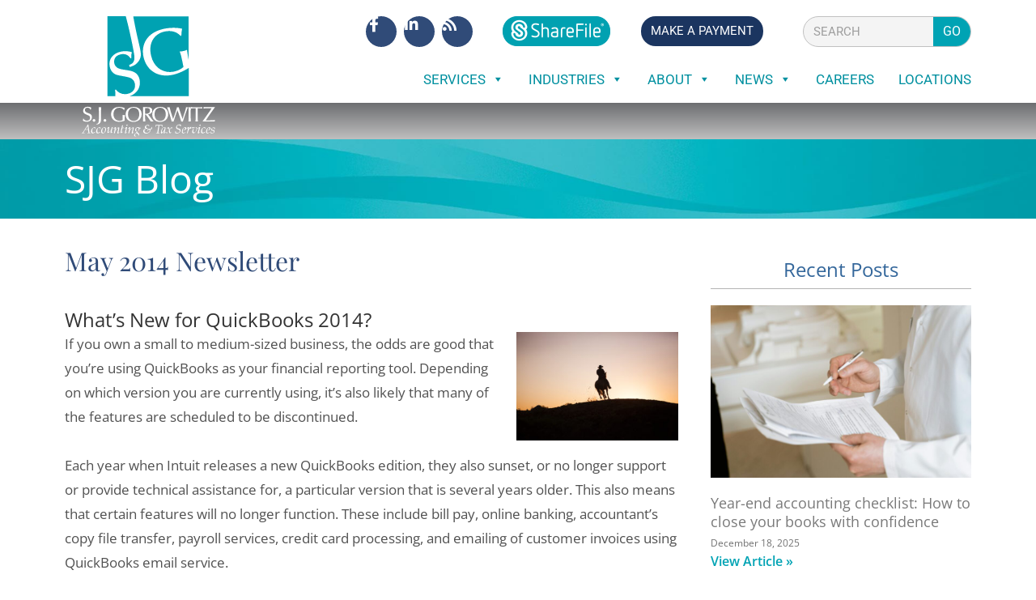

--- FILE ---
content_type: text/html; charset=UTF-8
request_url: https://www.sjgorowitz.com/may-2014-newsletter/
body_size: 39888
content:
<!DOCTYPE html><html lang="en-US"><head> <script>
var gform;gform||(document.addEventListener("gform_main_scripts_loaded",function(){gform.scriptsLoaded=!0}),document.addEventListener("gform/theme/scripts_loaded",function(){gform.themeScriptsLoaded=!0}),window.addEventListener("DOMContentLoaded",function(){gform.domLoaded=!0}),gform={domLoaded:!1,scriptsLoaded:!1,themeScriptsLoaded:!1,isFormEditor:()=>"function"==typeof InitializeEditor,callIfLoaded:function(o){return!(!gform.domLoaded||!gform.scriptsLoaded||!gform.themeScriptsLoaded&&!gform.isFormEditor()||(gform.isFormEditor()&&console.warn("The use of gform.initializeOnLoaded() is deprecated in the form editor context and will be removed in Gravity Forms 3.1."),o(),0))},initializeOnLoaded:function(o){gform.callIfLoaded(o)||(document.addEventListener("gform_main_scripts_loaded",()=>{gform.scriptsLoaded=!0,gform.callIfLoaded(o)}),document.addEventListener("gform/theme/scripts_loaded",()=>{gform.themeScriptsLoaded=!0,gform.callIfLoaded(o)}),window.addEventListener("DOMContentLoaded",()=>{gform.domLoaded=!0,gform.callIfLoaded(o)}))},hooks:{action:{},filter:{}},addAction:function(o,r,e,t){gform.addHook("action",o,r,e,t)},addFilter:function(o,r,e,t){gform.addHook("filter",o,r,e,t)},doAction:function(o){gform.doHook("action",o,arguments)},applyFilters:function(o){return gform.doHook("filter",o,arguments)},removeAction:function(o,r){gform.removeHook("action",o,r)},removeFilter:function(o,r,e){gform.removeHook("filter",o,r,e)},addHook:function(o,r,e,t,n){null==gform.hooks[o][r]&&(gform.hooks[o][r]=[]);var d=gform.hooks[o][r];null==n&&(n=r+"_"+d.length),gform.hooks[o][r].push({tag:n,callable:e,priority:t=null==t?10:t})},doHook:function(r,o,e){var t;if(e=Array.prototype.slice.call(e,1),null!=gform.hooks[r][o]&&((o=gform.hooks[r][o]).sort(function(o,r){return o.priority-r.priority}),o.forEach(function(o){"function"!=typeof(t=o.callable)&&(t=window[t]),"action"==r?t.apply(null,e):e[0]=t.apply(null,e)})),"filter"==r)return e[0]},removeHook:function(o,r,t,n){var e;null!=gform.hooks[o][r]&&(e=(e=gform.hooks[o][r]).filter(function(o,r,e){return!!(null!=n&&n!=o.tag||null!=t&&t!=o.priority)}),gform.hooks[o][r]=e)}});
</script>
<meta charset="UTF-8"><meta name="viewport" content="width=device-width, initial-scale=1"><link rel="profile" href="https://gmpg.org/xfn/11"><meta name="google-site-verification" content="Dk0Wkug6XT8-nYy_DK7YENAoV60Enu-GgvOD8YE17MI" />  <script async src="https://www.googletagmanager.com/gtag/js?id=UA-36968256-1"></script> <script>window.dataLayer = window.dataLayer || [];
  function gtag(){dataLayer.push(arguments);}
  gtag('js', new Date());

  gtag('config', 'UA-36968256-1');</script><meta name='robots' content='index, follow, max-image-preview:large, max-snippet:-1, max-video-preview:-1' /><style>img:is([sizes="auto" i], [sizes^="auto," i]) { contain-intrinsic-size: 3000px 1500px }</style><link media="all" href="https://www.sjgorowitz.com/wp-content/cache/autoptimize/css/autoptimize_79d7e2ad36d1b3967de40dfc0fb4f7c5.css" rel="stylesheet"><title>May 2014 Newsletter - S.J. Gorowitz Accounting &amp; Tax Services</title><link rel="canonical" href="https://www.sjgorowitz.com/may-2014-newsletter/" /><meta property="og:locale" content="en_US" /><meta property="og:type" content="article" /><meta property="og:title" content="May 2014 Newsletter - S.J. Gorowitz Accounting &amp; Tax Services" /><meta property="og:description" content="What&#8217;s New for QuickBooks 2014? If you own a small to medium-sized business, the odds are good that you’re using QuickBooks as your financial reporting tool. Depending on which version you are currently using, it’s also likely that many of the features are scheduled to be discontinued. Each year when Intuit releases a new QuickBooks [&hellip;]" /><meta property="og:url" content="https://www.sjgorowitz.com/may-2014-newsletter/" /><meta property="og:site_name" content="S.J. Gorowitz Accounting &amp; Tax Services" /><meta property="article:published_time" content="2014-05-15T16:34:14+00:00" /><meta property="article:modified_time" content="2022-10-21T14:45:02+00:00" /><meta property="og:image" content="https://www.sjgorowitz.com/wp-content/uploads/2014/02/rideintosunset-300x200.jpg" /><meta name="author" content="Stacey Gorowitz" /><meta name="twitter:card" content="summary_large_image" /><meta name="twitter:label1" content="Written by" /><meta name="twitter:data1" content="Stacey Gorowitz" /><meta name="twitter:label2" content="Est. reading time" /><meta name="twitter:data2" content="3 minutes" />  <script>!function(f,b,e,v,n,t,s)

{if(f.fbq)return;n=f.fbq=function(){n.callMethod?

n.callMethod.apply(n,arguments):n.queue.push(arguments)};

if(!f._fbq)f._fbq=n;n.push=n;n.loaded=!0;n.version='2.0';

n.queue=[];t=b.createElement(e);t.async=!0;

t.src=v;s=b.getElementsByTagName(e)[0];

s.parentNode.insertBefore(t,s)}(window,document,'script',

'https://connect.facebook.net/en_US/fbevents.js');

fbq('init', '1251695275408462'); 

fbq('track', 'PageView');</script> <noscript> <img height="1" width="1"  src="https://www.facebook.com/tr?id=1251695275408462&ev=PageView  &noscript=1"/> </noscript><link rel='dns-prefetch' href='//www.google.com' /><link rel="alternate" type="application/rss+xml" title="S.J. Gorowitz Accounting &amp; Tax Services &raquo; Feed" href="https://www.sjgorowitz.com/feed/" /><link rel="alternate" type="application/rss+xml" title="S.J. Gorowitz Accounting &amp; Tax Services &raquo; Comments Feed" href="https://www.sjgorowitz.com/comments/feed/" /><link rel="alternate" type="application/rss+xml" title="S.J. Gorowitz Accounting &amp; Tax Services &raquo; May 2014 Newsletter Comments Feed" href="https://www.sjgorowitz.com/may-2014-newsletter/feed/" /> <script>window._wpemojiSettings = {"baseUrl":"https:\/\/s.w.org\/images\/core\/emoji\/16.0.1\/72x72\/","ext":".png","svgUrl":"https:\/\/s.w.org\/images\/core\/emoji\/16.0.1\/svg\/","svgExt":".svg","source":{"concatemoji":"https:\/\/www.sjgorowitz.com\/wp-includes\/js\/wp-emoji-release.min.js?ver=6.8.3"}};
/*! This file is auto-generated */
!function(s,n){var o,i,e;function c(e){try{var t={supportTests:e,timestamp:(new Date).valueOf()};sessionStorage.setItem(o,JSON.stringify(t))}catch(e){}}function p(e,t,n){e.clearRect(0,0,e.canvas.width,e.canvas.height),e.fillText(t,0,0);var t=new Uint32Array(e.getImageData(0,0,e.canvas.width,e.canvas.height).data),a=(e.clearRect(0,0,e.canvas.width,e.canvas.height),e.fillText(n,0,0),new Uint32Array(e.getImageData(0,0,e.canvas.width,e.canvas.height).data));return t.every(function(e,t){return e===a[t]})}function u(e,t){e.clearRect(0,0,e.canvas.width,e.canvas.height),e.fillText(t,0,0);for(var n=e.getImageData(16,16,1,1),a=0;a<n.data.length;a++)if(0!==n.data[a])return!1;return!0}function f(e,t,n,a){switch(t){case"flag":return n(e,"\ud83c\udff3\ufe0f\u200d\u26a7\ufe0f","\ud83c\udff3\ufe0f\u200b\u26a7\ufe0f")?!1:!n(e,"\ud83c\udde8\ud83c\uddf6","\ud83c\udde8\u200b\ud83c\uddf6")&&!n(e,"\ud83c\udff4\udb40\udc67\udb40\udc62\udb40\udc65\udb40\udc6e\udb40\udc67\udb40\udc7f","\ud83c\udff4\u200b\udb40\udc67\u200b\udb40\udc62\u200b\udb40\udc65\u200b\udb40\udc6e\u200b\udb40\udc67\u200b\udb40\udc7f");case"emoji":return!a(e,"\ud83e\udedf")}return!1}function g(e,t,n,a){var r="undefined"!=typeof WorkerGlobalScope&&self instanceof WorkerGlobalScope?new OffscreenCanvas(300,150):s.createElement("canvas"),o=r.getContext("2d",{willReadFrequently:!0}),i=(o.textBaseline="top",o.font="600 32px Arial",{});return e.forEach(function(e){i[e]=t(o,e,n,a)}),i}function t(e){var t=s.createElement("script");t.src=e,t.defer=!0,s.head.appendChild(t)}"undefined"!=typeof Promise&&(o="wpEmojiSettingsSupports",i=["flag","emoji"],n.supports={everything:!0,everythingExceptFlag:!0},e=new Promise(function(e){s.addEventListener("DOMContentLoaded",e,{once:!0})}),new Promise(function(t){var n=function(){try{var e=JSON.parse(sessionStorage.getItem(o));if("object"==typeof e&&"number"==typeof e.timestamp&&(new Date).valueOf()<e.timestamp+604800&&"object"==typeof e.supportTests)return e.supportTests}catch(e){}return null}();if(!n){if("undefined"!=typeof Worker&&"undefined"!=typeof OffscreenCanvas&&"undefined"!=typeof URL&&URL.createObjectURL&&"undefined"!=typeof Blob)try{var e="postMessage("+g.toString()+"("+[JSON.stringify(i),f.toString(),p.toString(),u.toString()].join(",")+"));",a=new Blob([e],{type:"text/javascript"}),r=new Worker(URL.createObjectURL(a),{name:"wpTestEmojiSupports"});return void(r.onmessage=function(e){c(n=e.data),r.terminate(),t(n)})}catch(e){}c(n=g(i,f,p,u))}t(n)}).then(function(e){for(var t in e)n.supports[t]=e[t],n.supports.everything=n.supports.everything&&n.supports[t],"flag"!==t&&(n.supports.everythingExceptFlag=n.supports.everythingExceptFlag&&n.supports[t]);n.supports.everythingExceptFlag=n.supports.everythingExceptFlag&&!n.supports.flag,n.DOMReady=!1,n.readyCallback=function(){n.DOMReady=!0}}).then(function(){return e}).then(function(){var e;n.supports.everything||(n.readyCallback(),(e=n.source||{}).concatemoji?t(e.concatemoji):e.wpemoji&&e.twemoji&&(t(e.twemoji),t(e.wpemoji)))}))}((window,document),window._wpemojiSettings);</script> <style id='astra-theme-css-inline-css'>.ast-no-sidebar .entry-content .alignfull {margin-left: calc( -50vw + 50%);margin-right: calc( -50vw + 50%);max-width: 100vw;width: 100vw;}.ast-no-sidebar .entry-content .alignwide {margin-left: calc(-41vw + 50%);margin-right: calc(-41vw + 50%);max-width: unset;width: unset;}.ast-no-sidebar .entry-content .alignfull .alignfull,.ast-no-sidebar .entry-content .alignfull .alignwide,.ast-no-sidebar .entry-content .alignwide .alignfull,.ast-no-sidebar .entry-content .alignwide .alignwide,.ast-no-sidebar .entry-content .wp-block-column .alignfull,.ast-no-sidebar .entry-content .wp-block-column .alignwide{width: 100%;margin-left: auto;margin-right: auto;}.wp-block-gallery,.blocks-gallery-grid {margin: 0;}.wp-block-separator {max-width: 100px;}.wp-block-separator.is-style-wide,.wp-block-separator.is-style-dots {max-width: none;}.entry-content .has-2-columns .wp-block-column:first-child {padding-right: 10px;}.entry-content .has-2-columns .wp-block-column:last-child {padding-left: 10px;}@media (max-width: 782px) {.entry-content .wp-block-columns .wp-block-column {flex-basis: 100%;}.entry-content .has-2-columns .wp-block-column:first-child {padding-right: 0;}.entry-content .has-2-columns .wp-block-column:last-child {padding-left: 0;}}body .entry-content .wp-block-latest-posts {margin-left: 0;}body .entry-content .wp-block-latest-posts li {list-style: none;}.ast-no-sidebar .ast-container .entry-content .wp-block-latest-posts {margin-left: 0;}.ast-header-break-point .entry-content .alignwide {margin-left: auto;margin-right: auto;}.entry-content .blocks-gallery-item img {margin-bottom: auto;}.wp-block-pullquote {border-top: 4px solid #555d66;border-bottom: 4px solid #555d66;color: #40464d;}:root{--ast-post-nav-space:0;--ast-container-default-xlg-padding:6.67em;--ast-container-default-lg-padding:5.67em;--ast-container-default-slg-padding:4.34em;--ast-container-default-md-padding:3.34em;--ast-container-default-sm-padding:6.67em;--ast-container-default-xs-padding:2.4em;--ast-container-default-xxs-padding:1.4em;--ast-code-block-background:#EEEEEE;--ast-comment-inputs-background:#FAFAFA;--ast-normal-container-width:1200px;--ast-narrow-container-width:750px;--ast-blog-title-font-weight:normal;--ast-blog-meta-weight:inherit;--ast-global-color-primary:var(--ast-global-color-5);--ast-global-color-secondary:var(--ast-global-color-4);--ast-global-color-alternate-background:var(--ast-global-color-7);--ast-global-color-subtle-background:var(--ast-global-color-6);}html{font-size:93.75%;}a,.page-title{color:#00a3b4;}a:hover,a:focus{color:var(--ast-global-color-1);}body,button,input,select,textarea,.ast-button,.ast-custom-button{font-family:-apple-system,BlinkMacSystemFont,Segoe UI,Roboto,Oxygen-Sans,Ubuntu,Cantarell,Helvetica Neue,sans-serif;font-weight:inherit;font-size:15px;font-size:1rem;line-height:var(--ast-body-line-height,1.65em);}blockquote{color:#000000;}.site-title{font-size:35px;font-size:2.33333333333rem;display:none;}header .custom-logo-link img{max-width:396px;width:396px;}.astra-logo-svg{width:396px;}.site-header .site-description{font-size:15px;font-size:1rem;display:none;}.entry-title{font-size:30px;font-size:2rem;}.archive .ast-article-post .ast-article-inner,.blog .ast-article-post .ast-article-inner,.archive .ast-article-post .ast-article-inner:hover,.blog .ast-article-post .ast-article-inner:hover{overflow:hidden;}h1,.entry-content h1,.entry-content h1 a{font-size:48px;font-size:3.2rem;line-height:1.4em;}h2,.entry-content h2,.entry-content h2 a{font-size:42px;font-size:2.8rem;line-height:1.3em;}h3,.entry-content h3,.entry-content h3 a{font-size:30px;font-size:2rem;line-height:1.3em;}h4,.entry-content h4,.entry-content h4 a{font-size:24px;font-size:1.6rem;line-height:1.2em;}h5,.entry-content h5,.entry-content h5 a{font-size:20px;font-size:1.33333333333rem;line-height:1.2em;}h6,.entry-content h6,.entry-content h6 a{font-size:16px;font-size:1.06666666667rem;line-height:1.25em;}::selection{background-color:#00a3b4;color:#ffffff;}body,h1,.entry-title a,.entry-content h1,.entry-content h1 a,h2,.entry-content h2,.entry-content h2 a,h3,.entry-content h3,.entry-content h3 a,h4,.entry-content h4,.entry-content h4 a,h5,.entry-content h5,.entry-content h5 a,h6,.entry-content h6,.entry-content h6 a{color:#333333;}.tagcloud a:hover,.tagcloud a:focus,.tagcloud a.current-item{color:#ffffff;border-color:#00a3b4;background-color:#00a3b4;}input:focus,input[type="text"]:focus,input[type="email"]:focus,input[type="url"]:focus,input[type="password"]:focus,input[type="reset"]:focus,input[type="search"]:focus,textarea:focus{border-color:#00a3b4;}input[type="radio"]:checked,input[type=reset],input[type="checkbox"]:checked,input[type="checkbox"]:hover:checked,input[type="checkbox"]:focus:checked,input[type=range]::-webkit-slider-thumb{border-color:#00a3b4;background-color:#00a3b4;box-shadow:none;}.site-footer a:hover + .post-count,.site-footer a:focus + .post-count{background:#00a3b4;border-color:#00a3b4;}.single .nav-links .nav-previous,.single .nav-links .nav-next{color:#00a3b4;}.entry-meta,.entry-meta *{line-height:1.45;color:#00a3b4;}.entry-meta a:not(.ast-button):hover,.entry-meta a:not(.ast-button):hover *,.entry-meta a:not(.ast-button):focus,.entry-meta a:not(.ast-button):focus *,.page-links > .page-link,.page-links .page-link:hover,.post-navigation a:hover{color:var(--ast-global-color-1);}#cat option,.secondary .calendar_wrap thead a,.secondary .calendar_wrap thead a:visited{color:#00a3b4;}.secondary .calendar_wrap #today,.ast-progress-val span{background:#00a3b4;}.secondary a:hover + .post-count,.secondary a:focus + .post-count{background:#00a3b4;border-color:#00a3b4;}.calendar_wrap #today > a{color:#ffffff;}.page-links .page-link,.single .post-navigation a{color:#00a3b4;}.ast-search-menu-icon .search-form button.search-submit{padding:0 4px;}.ast-search-menu-icon form.search-form{padding-right:0;}.ast-header-search .ast-search-menu-icon.ast-dropdown-active .search-form,.ast-header-search .ast-search-menu-icon.ast-dropdown-active .search-field:focus{transition:all 0.2s;}.search-form input.search-field:focus{outline:none;}.widget-title,.widget .wp-block-heading{font-size:21px;font-size:1.4rem;color:#333333;}.single .ast-author-details .author-title{color:var(--ast-global-color-1);}.ast-search-menu-icon.slide-search a:focus-visible:focus-visible,.astra-search-icon:focus-visible,#close:focus-visible,a:focus-visible,.ast-menu-toggle:focus-visible,.site .skip-link:focus-visible,.wp-block-loginout input:focus-visible,.wp-block-search.wp-block-search__button-inside .wp-block-search__inside-wrapper,.ast-header-navigation-arrow:focus-visible,.woocommerce .wc-proceed-to-checkout > .checkout-button:focus-visible,.woocommerce .woocommerce-MyAccount-navigation ul li a:focus-visible,.ast-orders-table__row .ast-orders-table__cell:focus-visible,.woocommerce .woocommerce-order-details .order-again > .button:focus-visible,.woocommerce .woocommerce-message a.button.wc-forward:focus-visible,.woocommerce #minus_qty:focus-visible,.woocommerce #plus_qty:focus-visible,a#ast-apply-coupon:focus-visible,.woocommerce .woocommerce-info a:focus-visible,.woocommerce .astra-shop-summary-wrap a:focus-visible,.woocommerce a.wc-forward:focus-visible,#ast-apply-coupon:focus-visible,.woocommerce-js .woocommerce-mini-cart-item a.remove:focus-visible,#close:focus-visible,.button.search-submit:focus-visible,#search_submit:focus,.normal-search:focus-visible,.ast-header-account-wrap:focus-visible,.woocommerce .ast-on-card-button.ast-quick-view-trigger:focus{outline-style:dotted;outline-color:inherit;outline-width:thin;}input:focus,input[type="text"]:focus,input[type="email"]:focus,input[type="url"]:focus,input[type="password"]:focus,input[type="reset"]:focus,input[type="search"]:focus,input[type="number"]:focus,textarea:focus,.wp-block-search__input:focus,[data-section="section-header-mobile-trigger"] .ast-button-wrap .ast-mobile-menu-trigger-minimal:focus,.ast-mobile-popup-drawer.active .menu-toggle-close:focus,.woocommerce-ordering select.orderby:focus,#ast-scroll-top:focus,#coupon_code:focus,.woocommerce-page #comment:focus,.woocommerce #reviews #respond input#submit:focus,.woocommerce a.add_to_cart_button:focus,.woocommerce .button.single_add_to_cart_button:focus,.woocommerce .woocommerce-cart-form button:focus,.woocommerce .woocommerce-cart-form__cart-item .quantity .qty:focus,.woocommerce .woocommerce-billing-fields .woocommerce-billing-fields__field-wrapper .woocommerce-input-wrapper > .input-text:focus,.woocommerce #order_comments:focus,.woocommerce #place_order:focus,.woocommerce .woocommerce-address-fields .woocommerce-address-fields__field-wrapper .woocommerce-input-wrapper > .input-text:focus,.woocommerce .woocommerce-MyAccount-content form button:focus,.woocommerce .woocommerce-MyAccount-content .woocommerce-EditAccountForm .woocommerce-form-row .woocommerce-Input.input-text:focus,.woocommerce .ast-woocommerce-container .woocommerce-pagination ul.page-numbers li a:focus,body #content .woocommerce form .form-row .select2-container--default .select2-selection--single:focus,#ast-coupon-code:focus,.woocommerce.woocommerce-js .quantity input[type=number]:focus,.woocommerce-js .woocommerce-mini-cart-item .quantity input[type=number]:focus,.woocommerce p#ast-coupon-trigger:focus{border-style:dotted;border-color:inherit;border-width:thin;}input{outline:none;}.main-header-menu .menu-link,.ast-header-custom-item a{color:#333333;}.main-header-menu .menu-item:hover > .menu-link,.main-header-menu .menu-item:hover > .ast-menu-toggle,.main-header-menu .ast-masthead-custom-menu-items a:hover,.main-header-menu .menu-item.focus > .menu-link,.main-header-menu .menu-item.focus > .ast-menu-toggle,.main-header-menu .current-menu-item > .menu-link,.main-header-menu .current-menu-ancestor > .menu-link,.main-header-menu .current-menu-item > .ast-menu-toggle,.main-header-menu .current-menu-ancestor > .ast-menu-toggle{color:#00a3b4;}.header-main-layout-3 .ast-main-header-bar-alignment{margin-right:auto;}.header-main-layout-2 .site-header-section-left .ast-site-identity{text-align:left;}.site-logo-img img{ transition:all 0.2s linear;}body .ast-oembed-container *{position:absolute;top:0;width:100%;height:100%;left:0;}body .wp-block-embed-pocket-casts .ast-oembed-container *{position:unset;}.ast-header-break-point .ast-mobile-menu-buttons-minimal.menu-toggle{background:transparent;color:#00a3b4;}.ast-header-break-point .ast-mobile-menu-buttons-outline.menu-toggle{background:transparent;border:1px solid #00a3b4;color:#00a3b4;}.ast-header-break-point .ast-mobile-menu-buttons-fill.menu-toggle{background:#00a3b4;}.ast-single-post-featured-section + article {margin-top: 2em;}.site-content .ast-single-post-featured-section img {width: 100%;overflow: hidden;object-fit: cover;}.site > .ast-single-related-posts-container {margin-top: 0;}@media (min-width: 769px) {.ast-desktop .ast-container--narrow {max-width: var(--ast-narrow-container-width);margin: 0 auto;}}.ast-page-builder-template .hentry {margin: 0;}.ast-page-builder-template .site-content > .ast-container {max-width: 100%;padding: 0;}.ast-page-builder-template .site .site-content #primary {padding: 0;margin: 0;}.ast-page-builder-template .no-results {text-align: center;margin: 4em auto;}.ast-page-builder-template .ast-pagination {padding: 2em;}.ast-page-builder-template .entry-header.ast-no-title.ast-no-thumbnail {margin-top: 0;}.ast-page-builder-template .entry-header.ast-header-without-markup {margin-top: 0;margin-bottom: 0;}.ast-page-builder-template .entry-header.ast-no-title.ast-no-meta {margin-bottom: 0;}.ast-page-builder-template.single .post-navigation {padding-bottom: 2em;}.ast-page-builder-template.single-post .site-content > .ast-container {max-width: 100%;}.ast-page-builder-template .entry-header {margin-top: 4em;margin-left: auto;margin-right: auto;padding-left: 20px;padding-right: 20px;}.single.ast-page-builder-template .entry-header {padding-left: 20px;padding-right: 20px;}.ast-page-builder-template .ast-archive-description {margin: 4em auto 0;padding-left: 20px;padding-right: 20px;}.ast-page-builder-template.ast-no-sidebar .entry-content .alignwide {margin-left: 0;margin-right: 0;}.footer-adv .footer-adv-overlay{border-top-style:solid;border-top-color:#7a7a7a;}@media( max-width: 420px ) {.single .nav-links .nav-previous,.single .nav-links .nav-next {width: 100%;text-align: center;}}.wp-block-buttons.aligncenter{justify-content:center;}@media (max-width:782px){.entry-content .wp-block-columns .wp-block-column{margin-left:0px;}}.wp-block-image.aligncenter{margin-left:auto;margin-right:auto;}.wp-block-table.aligncenter{margin-left:auto;margin-right:auto;}.wp-block-buttons .wp-block-button.is-style-outline .wp-block-button__link.wp-element-button,.ast-outline-button,.wp-block-uagb-buttons-child .uagb-buttons-repeater.ast-outline-button{border-top-width:2px;border-right-width:2px;border-bottom-width:2px;border-left-width:2px;font-family:inherit;font-weight:inherit;line-height:1em;}.wp-block-button .wp-block-button__link.wp-element-button.is-style-outline:not(.has-background),.wp-block-button.is-style-outline>.wp-block-button__link.wp-element-button:not(.has-background),.ast-outline-button{background-color:transparent;}.entry-content[data-ast-blocks-layout] > figure{margin-bottom:1em;}@media (max-width:768px){.ast-separate-container #primary,.ast-separate-container #secondary{padding:1.5em 0;}#primary,#secondary{padding:1.5em 0;margin:0;}.ast-left-sidebar #content > .ast-container{display:flex;flex-direction:column-reverse;width:100%;}.ast-separate-container .ast-article-post,.ast-separate-container .ast-article-single{padding:1.5em 2.14em;}.ast-author-box img.avatar{margin:20px 0 0 0;}}@media (min-width:769px){.ast-separate-container.ast-right-sidebar #primary,.ast-separate-container.ast-left-sidebar #primary{border:0;}.search-no-results.ast-separate-container #primary{margin-bottom:4em;}}.menu-toggle,button,.ast-button,.ast-custom-button,.button,input#submit,input[type="button"],input[type="submit"],input[type="reset"]{color:#ffffff;border-color:#00a3b4;background-color:#00a3b4;padding-top:10px;padding-right:40px;padding-bottom:10px;padding-left:40px;font-family:inherit;font-weight:inherit;}button:focus,.menu-toggle:hover,button:hover,.ast-button:hover,.ast-custom-button:hover .button:hover,.ast-custom-button:hover,input[type=reset]:hover,input[type=reset]:focus,input#submit:hover,input#submit:focus,input[type="button"]:hover,input[type="button"]:focus,input[type="submit"]:hover,input[type="submit"]:focus{color:#ffffff;background-color:var(--ast-global-color-1);border-color:var(--ast-global-color-1);}@media (max-width:768px){.ast-mobile-header-stack .main-header-bar .ast-search-menu-icon{display:inline-block;}.ast-header-break-point.ast-header-custom-item-outside .ast-mobile-header-stack .main-header-bar .ast-search-icon{margin:0;}.ast-comment-avatar-wrap img{max-width:2.5em;}.ast-comment-meta{padding:0 1.8888em 1.3333em;}.ast-separate-container .ast-comment-list li.depth-1{padding:1.5em 2.14em;}.ast-separate-container .comment-respond{padding:2em 2.14em;}}@media (min-width:544px){.ast-container{max-width:100%;}}@media (max-width:544px){.ast-separate-container .ast-article-post,.ast-separate-container .ast-article-single,.ast-separate-container .comments-title,.ast-separate-container .ast-archive-description{padding:1.5em 1em;}.ast-separate-container #content .ast-container{padding-left:0.54em;padding-right:0.54em;}.ast-separate-container .ast-comment-list .bypostauthor{padding:.5em;}.ast-search-menu-icon.ast-dropdown-active .search-field{width:170px;}.site-branding img,.site-header .site-logo-img .custom-logo-link img{max-width:100%;}} #ast-mobile-header .ast-site-header-cart-li a{pointer-events:none;}body,.ast-separate-container{background-color:#ffffff;}.ast-no-sidebar.ast-separate-container .entry-content .alignfull {margin-left: -6.67em;margin-right: -6.67em;width: auto;}@media (max-width: 1200px) {.ast-no-sidebar.ast-separate-container .entry-content .alignfull {margin-left: -2.4em;margin-right: -2.4em;}}@media (max-width: 768px) {.ast-no-sidebar.ast-separate-container .entry-content .alignfull {margin-left: -2.14em;margin-right: -2.14em;}}@media (max-width: 544px) {.ast-no-sidebar.ast-separate-container .entry-content .alignfull {margin-left: -1em;margin-right: -1em;}}.ast-no-sidebar.ast-separate-container .entry-content .alignwide {margin-left: -20px;margin-right: -20px;}.ast-no-sidebar.ast-separate-container .entry-content .wp-block-column .alignfull,.ast-no-sidebar.ast-separate-container .entry-content .wp-block-column .alignwide {margin-left: auto;margin-right: auto;width: 100%;}@media (max-width:768px){.site-title{display:none;}.site-header .site-description{display:none;}h1,.entry-content h1,.entry-content h1 a{font-size:30px;}h2,.entry-content h2,.entry-content h2 a{font-size:25px;}h3,.entry-content h3,.entry-content h3 a{font-size:20px;}}@media (max-width:544px){.site-title{display:none;}.site-header .site-description{display:none;}h1,.entry-content h1,.entry-content h1 a{font-size:30px;}h2,.entry-content h2,.entry-content h2 a{font-size:25px;}h3,.entry-content h3,.entry-content h3 a{font-size:20px;}}@media (max-width:768px){html{font-size:85.5%;}}@media (max-width:544px){html{font-size:85.5%;}}@media (min-width:769px){.ast-container{max-width:1240px;}}@font-face {font-family: "Astra";src: url(https://www.sjgorowitz.com/wp-content/themes/astra/assets/fonts/astra.woff) format("woff"),url(https://www.sjgorowitz.com/wp-content/themes/astra/assets/fonts/astra.ttf) format("truetype"),url(https://www.sjgorowitz.com/wp-content/themes/astra/assets/fonts/astra.svg#astra) format("svg");font-weight: normal;font-style: normal;font-display: fallback;}@media (max-width:921px) {.main-header-bar .main-header-bar-navigation{display:none;}}.ast-desktop .main-header-menu.submenu-with-border .sub-menu,.ast-desktop .main-header-menu.submenu-with-border .astra-full-megamenu-wrapper{border-color:#eaeaea;}.ast-desktop .main-header-menu.submenu-with-border .sub-menu{border-top-width:1px;border-right-width:1px;border-left-width:1px;border-bottom-width:1px;border-style:solid;}.ast-desktop .main-header-menu.submenu-with-border .sub-menu .sub-menu{top:-1px;}.ast-desktop .main-header-menu.submenu-with-border .sub-menu .menu-link,.ast-desktop .main-header-menu.submenu-with-border .children .menu-link{border-bottom-width:1px;border-style:solid;border-color:#eaeaea;}@media (min-width:769px){.main-header-menu .sub-menu .menu-item.ast-left-align-sub-menu:hover > .sub-menu,.main-header-menu .sub-menu .menu-item.ast-left-align-sub-menu.focus > .sub-menu{margin-left:-2px;}}.ast-small-footer{border-top-style:solid;border-top-width:1px;border-top-color:#7a7a7a;}.ast-small-footer-wrap{text-align:center;}.site .comments-area{padding-bottom:3em;}.ast-header-break-point.ast-header-custom-item-inside .main-header-bar .main-header-bar-navigation .ast-search-icon {display: none;}.ast-header-break-point.ast-header-custom-item-inside .main-header-bar .ast-search-menu-icon .search-form {padding: 0;display: block;overflow: hidden;}.ast-header-break-point .ast-header-custom-item .widget:last-child {margin-bottom: 1em;}.ast-header-custom-item .widget {margin: 0.5em;display: inline-block;vertical-align: middle;}.ast-header-custom-item .widget p {margin-bottom: 0;}.ast-header-custom-item .widget li {width: auto;}.ast-header-custom-item-inside .button-custom-menu-item .menu-link {display: none;}.ast-header-custom-item-inside.ast-header-break-point .button-custom-menu-item .ast-custom-button-link {display: none;}.ast-header-custom-item-inside.ast-header-break-point .button-custom-menu-item .menu-link {display: block;}.ast-header-break-point.ast-header-custom-item-outside .main-header-bar .ast-search-icon {margin-right: 1em;}.ast-header-break-point.ast-header-custom-item-inside .main-header-bar .ast-search-menu-icon .search-field,.ast-header-break-point.ast-header-custom-item-inside .main-header-bar .ast-search-menu-icon.ast-inline-search .search-field {width: 100%;padding-right: 5.5em;}.ast-header-break-point.ast-header-custom-item-inside .main-header-bar .ast-search-menu-icon .search-submit {display: block;position: absolute;height: 100%;top: 0;right: 0;padding: 0 1em;border-radius: 0;}.ast-header-break-point .ast-header-custom-item .ast-masthead-custom-menu-items {padding-left: 20px;padding-right: 20px;margin-bottom: 1em;margin-top: 1em;}.ast-header-custom-item-inside.ast-header-break-point .button-custom-menu-item {padding-left: 0;padding-right: 0;margin-top: 0;margin-bottom: 0;}.astra-icon-down_arrow::after {content: "\e900";font-family: Astra;}.astra-icon-close::after {content: "\e5cd";font-family: Astra;}.astra-icon-drag_handle::after {content: "\e25d";font-family: Astra;}.astra-icon-format_align_justify::after {content: "\e235";font-family: Astra;}.astra-icon-menu::after {content: "\e5d2";font-family: Astra;}.astra-icon-reorder::after {content: "\e8fe";font-family: Astra;}.astra-icon-search::after {content: "\e8b6";font-family: Astra;}.astra-icon-zoom_in::after {content: "\e56b";font-family: Astra;}.astra-icon-check-circle::after {content: "\e901";font-family: Astra;}.astra-icon-shopping-cart::after {content: "\f07a";font-family: Astra;}.astra-icon-shopping-bag::after {content: "\f290";font-family: Astra;}.astra-icon-shopping-basket::after {content: "\f291";font-family: Astra;}.astra-icon-circle-o::after {content: "\e903";font-family: Astra;}.astra-icon-certificate::after {content: "\e902";font-family: Astra;}blockquote {padding: 1.2em;}:root .has-ast-global-color-0-color{color:var(--ast-global-color-0);}:root .has-ast-global-color-0-background-color{background-color:var(--ast-global-color-0);}:root .wp-block-button .has-ast-global-color-0-color{color:var(--ast-global-color-0);}:root .wp-block-button .has-ast-global-color-0-background-color{background-color:var(--ast-global-color-0);}:root .has-ast-global-color-1-color{color:var(--ast-global-color-1);}:root .has-ast-global-color-1-background-color{background-color:var(--ast-global-color-1);}:root .wp-block-button .has-ast-global-color-1-color{color:var(--ast-global-color-1);}:root .wp-block-button .has-ast-global-color-1-background-color{background-color:var(--ast-global-color-1);}:root .has-ast-global-color-2-color{color:var(--ast-global-color-2);}:root .has-ast-global-color-2-background-color{background-color:var(--ast-global-color-2);}:root .wp-block-button .has-ast-global-color-2-color{color:var(--ast-global-color-2);}:root .wp-block-button .has-ast-global-color-2-background-color{background-color:var(--ast-global-color-2);}:root .has-ast-global-color-3-color{color:var(--ast-global-color-3);}:root .has-ast-global-color-3-background-color{background-color:var(--ast-global-color-3);}:root .wp-block-button .has-ast-global-color-3-color{color:var(--ast-global-color-3);}:root .wp-block-button .has-ast-global-color-3-background-color{background-color:var(--ast-global-color-3);}:root .has-ast-global-color-4-color{color:var(--ast-global-color-4);}:root .has-ast-global-color-4-background-color{background-color:var(--ast-global-color-4);}:root .wp-block-button .has-ast-global-color-4-color{color:var(--ast-global-color-4);}:root .wp-block-button .has-ast-global-color-4-background-color{background-color:var(--ast-global-color-4);}:root .has-ast-global-color-5-color{color:var(--ast-global-color-5);}:root .has-ast-global-color-5-background-color{background-color:var(--ast-global-color-5);}:root .wp-block-button .has-ast-global-color-5-color{color:var(--ast-global-color-5);}:root .wp-block-button .has-ast-global-color-5-background-color{background-color:var(--ast-global-color-5);}:root .has-ast-global-color-6-color{color:var(--ast-global-color-6);}:root .has-ast-global-color-6-background-color{background-color:var(--ast-global-color-6);}:root .wp-block-button .has-ast-global-color-6-color{color:var(--ast-global-color-6);}:root .wp-block-button .has-ast-global-color-6-background-color{background-color:var(--ast-global-color-6);}:root .has-ast-global-color-7-color{color:var(--ast-global-color-7);}:root .has-ast-global-color-7-background-color{background-color:var(--ast-global-color-7);}:root .wp-block-button .has-ast-global-color-7-color{color:var(--ast-global-color-7);}:root .wp-block-button .has-ast-global-color-7-background-color{background-color:var(--ast-global-color-7);}:root .has-ast-global-color-8-color{color:var(--ast-global-color-8);}:root .has-ast-global-color-8-background-color{background-color:var(--ast-global-color-8);}:root .wp-block-button .has-ast-global-color-8-color{color:var(--ast-global-color-8);}:root .wp-block-button .has-ast-global-color-8-background-color{background-color:var(--ast-global-color-8);}:root{--ast-global-color-0:#0170B9;--ast-global-color-1:#3a3a3a;--ast-global-color-2:#3a3a3a;--ast-global-color-3:#4B4F58;--ast-global-color-4:#F5F5F5;--ast-global-color-5:#FFFFFF;--ast-global-color-6:#E5E5E5;--ast-global-color-7:#424242;--ast-global-color-8:#000000;}:root {--ast-border-color : #dddddd;}.ast-single-entry-banner {-js-display: flex;display: flex;flex-direction: column;justify-content: center;text-align: center;position: relative;background: #eeeeee;}.ast-single-entry-banner[data-banner-layout="layout-1"] {max-width: 1200px;background: inherit;padding: 20px 0;}.ast-single-entry-banner[data-banner-width-type="custom"] {margin: 0 auto;width: 100%;}.ast-single-entry-banner + .site-content .entry-header {margin-bottom: 0;}.site .ast-author-avatar {--ast-author-avatar-size: ;}a.ast-underline-text {text-decoration: underline;}.ast-container > .ast-terms-link {position: relative;display: block;}a.ast-button.ast-badge-tax {padding: 4px 8px;border-radius: 3px;font-size: inherit;}header.entry-header > *:not(:last-child){margin-bottom:10px;}.ast-archive-entry-banner {-js-display: flex;display: flex;flex-direction: column;justify-content: center;text-align: center;position: relative;background: #eeeeee;}.ast-archive-entry-banner[data-banner-width-type="custom"] {margin: 0 auto;width: 100%;}.ast-archive-entry-banner[data-banner-layout="layout-1"] {background: inherit;padding: 20px 0;text-align: left;}body.archive .ast-archive-description{max-width:1200px;width:100%;text-align:left;padding-top:3em;padding-right:3em;padding-bottom:3em;padding-left:3em;}body.archive .ast-archive-description .ast-archive-title,body.archive .ast-archive-description .ast-archive-title *{font-size:40px;font-size:2.66666666667rem;text-transform:capitalize;}body.archive .ast-archive-description > *:not(:last-child){margin-bottom:10px;}@media (max-width:768px){body.archive .ast-archive-description{text-align:left;}}@media (max-width:544px){body.archive .ast-archive-description{text-align:left;}}.ast-breadcrumbs .trail-browse,.ast-breadcrumbs .trail-items,.ast-breadcrumbs .trail-items li{display:inline-block;margin:0;padding:0;border:none;background:inherit;text-indent:0;text-decoration:none;}.ast-breadcrumbs .trail-browse{font-size:inherit;font-style:inherit;font-weight:inherit;color:inherit;}.ast-breadcrumbs .trail-items{list-style:none;}.trail-items li::after{padding:0 0.3em;content:"\00bb";}.trail-items li:last-of-type::after{display:none;}.elementor-posts-container [CLASS*="ast-width-"]{width:100%;}.elementor-template-full-width .ast-container{display:block;}.elementor-screen-only,.screen-reader-text,.screen-reader-text span,.ui-helper-hidden-accessible{top:0 !important;}@media (max-width:544px){.elementor-element .elementor-wc-products .woocommerce[class*="columns-"] ul.products li.product{width:auto;margin:0;}.elementor-element .woocommerce .woocommerce-result-count{float:none;}}.ast-header-break-point .main-header-bar{border-bottom-width:1px;}@media (min-width:769px){.main-header-bar{border-bottom-width:1px;}}.ast-flex{-webkit-align-content:center;-ms-flex-line-pack:center;align-content:center;-webkit-box-align:center;-webkit-align-items:center;-moz-box-align:center;-ms-flex-align:center;align-items:center;}.main-header-bar{padding:1em 0;}.ast-site-identity{padding:0;}.header-main-layout-1 .ast-flex.main-header-container,.header-main-layout-3 .ast-flex.main-header-container{-webkit-align-content:center;-ms-flex-line-pack:center;align-content:center;-webkit-box-align:center;-webkit-align-items:center;-moz-box-align:center;-ms-flex-align:center;align-items:center;}.header-main-layout-1 .ast-flex.main-header-container,.header-main-layout-3 .ast-flex.main-header-container{-webkit-align-content:center;-ms-flex-line-pack:center;align-content:center;-webkit-box-align:center;-webkit-align-items:center;-moz-box-align:center;-ms-flex-align:center;align-items:center;}.main-header-menu .sub-menu .menu-item.menu-item-has-children > .menu-link:after{position:absolute;right:1em;top:50%;transform:translate(0,-50%) rotate(270deg);}.ast-header-break-point .main-header-bar .main-header-bar-navigation .page_item_has_children > .ast-menu-toggle::before,.ast-header-break-point .main-header-bar .main-header-bar-navigation .menu-item-has-children > .ast-menu-toggle::before,.ast-mobile-popup-drawer .main-header-bar-navigation .menu-item-has-children>.ast-menu-toggle::before,.ast-header-break-point .ast-mobile-header-wrap .main-header-bar-navigation .menu-item-has-children > .ast-menu-toggle::before{font-weight:bold;content:"\e900";font-family:Astra;text-decoration:inherit;display:inline-block;}.ast-header-break-point .main-navigation ul.sub-menu .menu-item .menu-link:before{content:"\e900";font-family:Astra;font-size:.65em;text-decoration:inherit;display:inline-block;transform:translate(0,-2px) rotateZ(270deg);margin-right:5px;}.widget_search .search-form:after{font-family:Astra;font-size:1.2em;font-weight:normal;content:"\e8b6";position:absolute;top:50%;right:15px;transform:translate(0,-50%);}.astra-search-icon::before{content:"\e8b6";font-family:Astra;font-style:normal;font-weight:normal;text-decoration:inherit;text-align:center;-webkit-font-smoothing:antialiased;-moz-osx-font-smoothing:grayscale;z-index:3;}.main-header-bar .main-header-bar-navigation .page_item_has_children > a:after,.main-header-bar .main-header-bar-navigation .menu-item-has-children > a:after,.menu-item-has-children .ast-header-navigation-arrow:after{content:"\e900";display:inline-block;font-family:Astra;font-size:.6rem;font-weight:bold;text-rendering:auto;-webkit-font-smoothing:antialiased;-moz-osx-font-smoothing:grayscale;margin-left:10px;line-height:normal;}.menu-item-has-children .sub-menu .ast-header-navigation-arrow:after{margin-left:0;}.ast-mobile-popup-drawer .main-header-bar-navigation .ast-submenu-expanded>.ast-menu-toggle::before{transform:rotateX(180deg);}.ast-header-break-point .main-header-bar-navigation .menu-item-has-children > .menu-link:after{display:none;}@media (min-width:769px){.ast-builder-menu .main-navigation > ul > li:last-child a{margin-right:0;}}.ast-separate-container .ast-article-inner{background-color:transparent;background-image:none;}.ast-separate-container .ast-article-post{background-color:var(--ast-global-color-5);}@media (max-width:768px){.ast-separate-container .ast-article-post{background-color:var(--ast-global-color-5);}}@media (max-width:544px){.ast-separate-container .ast-article-post{background-color:var(--ast-global-color-5);}}.ast-separate-container .ast-article-single:not(.ast-related-post),.woocommerce.ast-separate-container .ast-woocommerce-container,.ast-separate-container .error-404,.ast-separate-container .no-results,.single.ast-separate-container.ast-author-meta,.ast-separate-container .related-posts-title-wrapper,.ast-separate-container .comments-count-wrapper,.ast-box-layout.ast-plain-container .site-content,.ast-padded-layout.ast-plain-container .site-content,.ast-separate-container .ast-archive-description,.ast-separate-container .comments-area .comment-respond,.ast-separate-container .comments-area .ast-comment-list li,.ast-separate-container .comments-area .comments-title{background-color:var(--ast-global-color-5);}@media (max-width:768px){.ast-separate-container .ast-article-single:not(.ast-related-post),.woocommerce.ast-separate-container .ast-woocommerce-container,.ast-separate-container .error-404,.ast-separate-container .no-results,.single.ast-separate-container.ast-author-meta,.ast-separate-container .related-posts-title-wrapper,.ast-separate-container .comments-count-wrapper,.ast-box-layout.ast-plain-container .site-content,.ast-padded-layout.ast-plain-container .site-content,.ast-separate-container .ast-archive-description{background-color:var(--ast-global-color-5);}}@media (max-width:544px){.ast-separate-container .ast-article-single:not(.ast-related-post),.woocommerce.ast-separate-container .ast-woocommerce-container,.ast-separate-container .error-404,.ast-separate-container .no-results,.single.ast-separate-container.ast-author-meta,.ast-separate-container .related-posts-title-wrapper,.ast-separate-container .comments-count-wrapper,.ast-box-layout.ast-plain-container .site-content,.ast-padded-layout.ast-plain-container .site-content,.ast-separate-container .ast-archive-description{background-color:var(--ast-global-color-5);}}.ast-separate-container.ast-two-container #secondary .widget{background-color:var(--ast-global-color-5);}@media (max-width:768px){.ast-separate-container.ast-two-container #secondary .widget{background-color:var(--ast-global-color-5);}}@media (max-width:544px){.ast-separate-container.ast-two-container #secondary .widget{background-color:var(--ast-global-color-5);}}#ast-scroll-top {display: none;position: fixed;text-align: center;cursor: pointer;z-index: 99;width: 2.1em;height: 2.1em;line-height: 2.1;color: #ffffff;border-radius: 2px;content: "";outline: inherit;}@media (min-width: 769px) {#ast-scroll-top {content: "769";}}#ast-scroll-top .ast-icon.icon-arrow svg {margin-left: 0px;vertical-align: middle;transform: translate(0,-20%) rotate(180deg);width: 1.6em;}.ast-scroll-to-top-right {right: 30px;bottom: 30px;}.ast-scroll-to-top-left {left: 30px;bottom: 30px;}#ast-scroll-top{background-color:#00a3b4;font-size:19px;border-top-left-radius:7px;border-top-right-radius:7px;border-bottom-right-radius:7px;border-bottom-left-radius:7px;}#ast-scroll-top:hover{background-color:#aeaeae;}.ast-scroll-top-icon::before{content:"\e900";font-family:Astra;text-decoration:inherit;}.ast-scroll-top-icon{transform:rotate(180deg);}@media (max-width:768px){#ast-scroll-top .ast-icon.icon-arrow svg{width:1em;}}:root{--e-global-color-astglobalcolor0:#0170B9;--e-global-color-astglobalcolor1:#3a3a3a;--e-global-color-astglobalcolor2:#3a3a3a;--e-global-color-astglobalcolor3:#4B4F58;--e-global-color-astglobalcolor4:#F5F5F5;--e-global-color-astglobalcolor5:#FFFFFF;--e-global-color-astglobalcolor6:#E5E5E5;--e-global-color-astglobalcolor7:#424242;--e-global-color-astglobalcolor8:#000000;}.comment-reply-title{font-size:24px;font-size:1.6rem;}.ast-comment-meta{line-height:1.666666667;color:#00a3b4;font-size:12px;font-size:0.8rem;}.ast-comment-list #cancel-comment-reply-link{font-size:15px;font-size:1rem;}.comments-count-wrapper {padding: 2em 0;}.comments-count-wrapper .comments-title {font-weight: normal;word-wrap: break-word;}.ast-comment-list {margin: 0;word-wrap: break-word;padding-bottom: 0.5em;list-style: none;}.site-content article .comments-area {border-top: 1px solid var(--ast-single-post-border,var(--ast-border-color));}.ast-comment-list li {list-style: none;}.ast-comment-list li.depth-1 .ast-comment,.ast-comment-list li.depth-2 .ast-comment {border-bottom: 1px solid #eeeeee;}.ast-comment-list .comment-respond {padding: 1em 0;border-bottom: 1px solid #dddddd;}.ast-comment-list .comment-respond .comment-reply-title {margin-top: 0;padding-top: 0;}.ast-comment-list .comment-respond p {margin-bottom: .5em;}.ast-comment-list .ast-comment-edit-reply-wrap {-js-display: flex;display: flex;justify-content: flex-end;}.ast-comment-list .ast-edit-link {flex: 1;}.ast-comment-list .comment-awaiting-moderation {margin-bottom: 0;}.ast-comment {padding: 1em 0 ;}.ast-comment-avatar-wrap img {border-radius: 50%;}.ast-comment-content {clear: both;}.ast-comment-cite-wrap {text-align: left;}.ast-comment-cite-wrap cite {font-style: normal;}.comment-reply-title {padding-top: 1em;font-weight: normal;line-height: 1.65;}.ast-comment-meta {margin-bottom: 0.5em;}.comments-area {border-top: 1px solid #eeeeee;margin-top: 2em;}.comments-area .comment-form-comment {width: 100%;border: none;margin: 0;padding: 0;}.comments-area .comment-notes,.comments-area .comment-textarea,.comments-area .form-allowed-tags {margin-bottom: 1.5em;}.comments-area .form-submit {margin-bottom: 0;}.comments-area textarea#comment,.comments-area .ast-comment-formwrap input[type="text"] {width: 100%;border-radius: 0;vertical-align: middle;margin-bottom: 10px;}.comments-area .no-comments {margin-top: 0.5em;margin-bottom: 0.5em;}.comments-area p.logged-in-as {margin-bottom: 1em;}.ast-separate-container .comments-count-wrapper {background-color: #fff;padding: 2em 6.67em 0;}@media (max-width: 1200px) {.ast-separate-container .comments-count-wrapper {padding: 2em 3.34em;}}.ast-separate-container .comments-area {border-top: 0;}.ast-separate-container .ast-comment-list {padding-bottom: 0;}.ast-separate-container .ast-comment-list li {background-color: #fff;}.ast-separate-container .ast-comment-list li.depth-1 .children li {padding-bottom: 0;padding-top: 0;margin-bottom: 0;}.ast-separate-container .ast-comment-list li.depth-1 .ast-comment,.ast-separate-container .ast-comment-list li.depth-2 .ast-comment {border-bottom: 0;}.ast-separate-container .ast-comment-list .comment-respond {padding-top: 0;padding-bottom: 1em;background-color: transparent;}.ast-separate-container .ast-comment-list .pingback p {margin-bottom: 0;}.ast-separate-container .ast-comment-list .bypostauthor {padding: 2em;margin-bottom: 1em;}.ast-separate-container .ast-comment-list .bypostauthor li {background: transparent;margin-bottom: 0;padding: 0 0 0 2em;}.ast-separate-container .comment-reply-title {padding-top: 0;}.comment-content a {word-wrap: break-word;}.comment-form-legend {margin-bottom: unset;padding: 0 0.5em;}.ast-separate-container .ast-comment-list li.depth-1 {padding: 4em 6.67em;margin-bottom: 2em;}@media (max-width: 1200px) {.ast-separate-container .ast-comment-list li.depth-1 {padding: 3em 3.34em;}}.ast-separate-container .comment-respond {background-color: #fff;padding: 4em 6.67em;border-bottom: 0;}@media (max-width: 1200px) {.ast-separate-container .comment-respond {padding: 3em 2.34em;}}.ast-comment-list .children {margin-left: 2em;}@media (max-width: 992px) {.ast-comment-list .children {margin-left: 1em;}}.ast-comment-list #cancel-comment-reply-link {white-space: nowrap;font-size: 15px;font-size: 1rem;margin-left: 1em;}.ast-comment-avatar-wrap {float: left;clear: right;margin-right: 1.33333em;}.ast-comment-meta-wrap {float: left;clear: right;padding: 0 0 1.33333em;}.ast-comment-time .timendate,.ast-comment-time .reply {margin-right: 0.5em;}.comments-area #wp-comment-cookies-consent {margin-right: 10px;}.ast-page-builder-template .comments-area {padding-left: 20px;padding-right: 20px;margin-top: 0;margin-bottom: 2em;}.ast-separate-container .ast-comment-list .bypostauthor .bypostauthor {background: transparent;margin-bottom: 0;padding-right: 0;padding-bottom: 0;padding-top: 0;}@media (min-width:769px){.ast-separate-container .ast-comment-list li .comment-respond{padding-left:2.66666em;padding-right:2.66666em;}}@media (max-width:544px){.ast-separate-container .comments-count-wrapper{padding:1.5em 1em;}.ast-separate-container .ast-comment-list li.depth-1{padding:1.5em 1em;margin-bottom:1.5em;}.ast-separate-container .ast-comment-list .bypostauthor{padding:.5em;}.ast-separate-container .comment-respond{padding:1.5em 1em;}.ast-separate-container .ast-comment-list .bypostauthor li{padding:0 0 0 .5em;}.ast-comment-list .children{margin-left:0.66666em;}}@media (max-width:768px){.ast-comment-avatar-wrap img{max-width:2.5em;}.comments-area{margin-top:1.5em;}.ast-separate-container .comments-count-wrapper{padding:2em 2.14em;}.ast-separate-container .ast-comment-list li.depth-1{padding:1.5em 2.14em;}.ast-separate-container .comment-respond{padding:2em 2.14em;}}@media (max-width:768px){.ast-comment-avatar-wrap{margin-right:0.5em;}}</style><style id='wp-emoji-styles-inline-css'>img.wp-smiley, img.emoji {
		display: inline !important;
		border: none !important;
		box-shadow: none !important;
		height: 1em !important;
		width: 1em !important;
		margin: 0 0.07em !important;
		vertical-align: -0.1em !important;
		background: none !important;
		padding: 0 !important;
	}</style><style id='safe-svg-svg-icon-style-inline-css'>.safe-svg-cover{text-align:center}.safe-svg-cover .safe-svg-inside{display:inline-block;max-width:100%}.safe-svg-cover svg{height:100%;max-height:100%;max-width:100%;width:100%}</style><style id='global-styles-inline-css'>:root{--wp--preset--aspect-ratio--square: 1;--wp--preset--aspect-ratio--4-3: 4/3;--wp--preset--aspect-ratio--3-4: 3/4;--wp--preset--aspect-ratio--3-2: 3/2;--wp--preset--aspect-ratio--2-3: 2/3;--wp--preset--aspect-ratio--16-9: 16/9;--wp--preset--aspect-ratio--9-16: 9/16;--wp--preset--color--black: #000000;--wp--preset--color--cyan-bluish-gray: #abb8c3;--wp--preset--color--white: #ffffff;--wp--preset--color--pale-pink: #f78da7;--wp--preset--color--vivid-red: #cf2e2e;--wp--preset--color--luminous-vivid-orange: #ff6900;--wp--preset--color--luminous-vivid-amber: #fcb900;--wp--preset--color--light-green-cyan: #7bdcb5;--wp--preset--color--vivid-green-cyan: #00d084;--wp--preset--color--pale-cyan-blue: #8ed1fc;--wp--preset--color--vivid-cyan-blue: #0693e3;--wp--preset--color--vivid-purple: #9b51e0;--wp--preset--color--ast-global-color-0: var(--ast-global-color-0);--wp--preset--color--ast-global-color-1: var(--ast-global-color-1);--wp--preset--color--ast-global-color-2: var(--ast-global-color-2);--wp--preset--color--ast-global-color-3: var(--ast-global-color-3);--wp--preset--color--ast-global-color-4: var(--ast-global-color-4);--wp--preset--color--ast-global-color-5: var(--ast-global-color-5);--wp--preset--color--ast-global-color-6: var(--ast-global-color-6);--wp--preset--color--ast-global-color-7: var(--ast-global-color-7);--wp--preset--color--ast-global-color-8: var(--ast-global-color-8);--wp--preset--gradient--vivid-cyan-blue-to-vivid-purple: linear-gradient(135deg,rgba(6,147,227,1) 0%,rgb(155,81,224) 100%);--wp--preset--gradient--light-green-cyan-to-vivid-green-cyan: linear-gradient(135deg,rgb(122,220,180) 0%,rgb(0,208,130) 100%);--wp--preset--gradient--luminous-vivid-amber-to-luminous-vivid-orange: linear-gradient(135deg,rgba(252,185,0,1) 0%,rgba(255,105,0,1) 100%);--wp--preset--gradient--luminous-vivid-orange-to-vivid-red: linear-gradient(135deg,rgba(255,105,0,1) 0%,rgb(207,46,46) 100%);--wp--preset--gradient--very-light-gray-to-cyan-bluish-gray: linear-gradient(135deg,rgb(238,238,238) 0%,rgb(169,184,195) 100%);--wp--preset--gradient--cool-to-warm-spectrum: linear-gradient(135deg,rgb(74,234,220) 0%,rgb(151,120,209) 20%,rgb(207,42,186) 40%,rgb(238,44,130) 60%,rgb(251,105,98) 80%,rgb(254,248,76) 100%);--wp--preset--gradient--blush-light-purple: linear-gradient(135deg,rgb(255,206,236) 0%,rgb(152,150,240) 100%);--wp--preset--gradient--blush-bordeaux: linear-gradient(135deg,rgb(254,205,165) 0%,rgb(254,45,45) 50%,rgb(107,0,62) 100%);--wp--preset--gradient--luminous-dusk: linear-gradient(135deg,rgb(255,203,112) 0%,rgb(199,81,192) 50%,rgb(65,88,208) 100%);--wp--preset--gradient--pale-ocean: linear-gradient(135deg,rgb(255,245,203) 0%,rgb(182,227,212) 50%,rgb(51,167,181) 100%);--wp--preset--gradient--electric-grass: linear-gradient(135deg,rgb(202,248,128) 0%,rgb(113,206,126) 100%);--wp--preset--gradient--midnight: linear-gradient(135deg,rgb(2,3,129) 0%,rgb(40,116,252) 100%);--wp--preset--font-size--small: 13px;--wp--preset--font-size--medium: 20px;--wp--preset--font-size--large: 36px;--wp--preset--font-size--x-large: 42px;--wp--preset--spacing--20: 0.44rem;--wp--preset--spacing--30: 0.67rem;--wp--preset--spacing--40: 1rem;--wp--preset--spacing--50: 1.5rem;--wp--preset--spacing--60: 2.25rem;--wp--preset--spacing--70: 3.38rem;--wp--preset--spacing--80: 5.06rem;--wp--preset--shadow--natural: 6px 6px 9px rgba(0, 0, 0, 0.2);--wp--preset--shadow--deep: 12px 12px 50px rgba(0, 0, 0, 0.4);--wp--preset--shadow--sharp: 6px 6px 0px rgba(0, 0, 0, 0.2);--wp--preset--shadow--outlined: 6px 6px 0px -3px rgba(255, 255, 255, 1), 6px 6px rgba(0, 0, 0, 1);--wp--preset--shadow--crisp: 6px 6px 0px rgba(0, 0, 0, 1);}:root { --wp--style--global--content-size: var(--wp--custom--ast-content-width-size);--wp--style--global--wide-size: var(--wp--custom--ast-wide-width-size); }:where(body) { margin: 0; }.wp-site-blocks > .alignleft { float: left; margin-right: 2em; }.wp-site-blocks > .alignright { float: right; margin-left: 2em; }.wp-site-blocks > .aligncenter { justify-content: center; margin-left: auto; margin-right: auto; }:where(.wp-site-blocks) > * { margin-block-start: 24px; margin-block-end: 0; }:where(.wp-site-blocks) > :first-child { margin-block-start: 0; }:where(.wp-site-blocks) > :last-child { margin-block-end: 0; }:root { --wp--style--block-gap: 24px; }:root :where(.is-layout-flow) > :first-child{margin-block-start: 0;}:root :where(.is-layout-flow) > :last-child{margin-block-end: 0;}:root :where(.is-layout-flow) > *{margin-block-start: 24px;margin-block-end: 0;}:root :where(.is-layout-constrained) > :first-child{margin-block-start: 0;}:root :where(.is-layout-constrained) > :last-child{margin-block-end: 0;}:root :where(.is-layout-constrained) > *{margin-block-start: 24px;margin-block-end: 0;}:root :where(.is-layout-flex){gap: 24px;}:root :where(.is-layout-grid){gap: 24px;}.is-layout-flow > .alignleft{float: left;margin-inline-start: 0;margin-inline-end: 2em;}.is-layout-flow > .alignright{float: right;margin-inline-start: 2em;margin-inline-end: 0;}.is-layout-flow > .aligncenter{margin-left: auto !important;margin-right: auto !important;}.is-layout-constrained > .alignleft{float: left;margin-inline-start: 0;margin-inline-end: 2em;}.is-layout-constrained > .alignright{float: right;margin-inline-start: 2em;margin-inline-end: 0;}.is-layout-constrained > .aligncenter{margin-left: auto !important;margin-right: auto !important;}.is-layout-constrained > :where(:not(.alignleft):not(.alignright):not(.alignfull)){max-width: var(--wp--style--global--content-size);margin-left: auto !important;margin-right: auto !important;}.is-layout-constrained > .alignwide{max-width: var(--wp--style--global--wide-size);}body .is-layout-flex{display: flex;}.is-layout-flex{flex-wrap: wrap;align-items: center;}.is-layout-flex > :is(*, div){margin: 0;}body .is-layout-grid{display: grid;}.is-layout-grid > :is(*, div){margin: 0;}body{padding-top: 0px;padding-right: 0px;padding-bottom: 0px;padding-left: 0px;}a:where(:not(.wp-element-button)){text-decoration: none;}:root :where(.wp-element-button, .wp-block-button__link){background-color: #32373c;border-width: 0;color: #fff;font-family: inherit;font-size: inherit;line-height: inherit;padding: calc(0.667em + 2px) calc(1.333em + 2px);text-decoration: none;}.has-black-color{color: var(--wp--preset--color--black) !important;}.has-cyan-bluish-gray-color{color: var(--wp--preset--color--cyan-bluish-gray) !important;}.has-white-color{color: var(--wp--preset--color--white) !important;}.has-pale-pink-color{color: var(--wp--preset--color--pale-pink) !important;}.has-vivid-red-color{color: var(--wp--preset--color--vivid-red) !important;}.has-luminous-vivid-orange-color{color: var(--wp--preset--color--luminous-vivid-orange) !important;}.has-luminous-vivid-amber-color{color: var(--wp--preset--color--luminous-vivid-amber) !important;}.has-light-green-cyan-color{color: var(--wp--preset--color--light-green-cyan) !important;}.has-vivid-green-cyan-color{color: var(--wp--preset--color--vivid-green-cyan) !important;}.has-pale-cyan-blue-color{color: var(--wp--preset--color--pale-cyan-blue) !important;}.has-vivid-cyan-blue-color{color: var(--wp--preset--color--vivid-cyan-blue) !important;}.has-vivid-purple-color{color: var(--wp--preset--color--vivid-purple) !important;}.has-ast-global-color-0-color{color: var(--wp--preset--color--ast-global-color-0) !important;}.has-ast-global-color-1-color{color: var(--wp--preset--color--ast-global-color-1) !important;}.has-ast-global-color-2-color{color: var(--wp--preset--color--ast-global-color-2) !important;}.has-ast-global-color-3-color{color: var(--wp--preset--color--ast-global-color-3) !important;}.has-ast-global-color-4-color{color: var(--wp--preset--color--ast-global-color-4) !important;}.has-ast-global-color-5-color{color: var(--wp--preset--color--ast-global-color-5) !important;}.has-ast-global-color-6-color{color: var(--wp--preset--color--ast-global-color-6) !important;}.has-ast-global-color-7-color{color: var(--wp--preset--color--ast-global-color-7) !important;}.has-ast-global-color-8-color{color: var(--wp--preset--color--ast-global-color-8) !important;}.has-black-background-color{background-color: var(--wp--preset--color--black) !important;}.has-cyan-bluish-gray-background-color{background-color: var(--wp--preset--color--cyan-bluish-gray) !important;}.has-white-background-color{background-color: var(--wp--preset--color--white) !important;}.has-pale-pink-background-color{background-color: var(--wp--preset--color--pale-pink) !important;}.has-vivid-red-background-color{background-color: var(--wp--preset--color--vivid-red) !important;}.has-luminous-vivid-orange-background-color{background-color: var(--wp--preset--color--luminous-vivid-orange) !important;}.has-luminous-vivid-amber-background-color{background-color: var(--wp--preset--color--luminous-vivid-amber) !important;}.has-light-green-cyan-background-color{background-color: var(--wp--preset--color--light-green-cyan) !important;}.has-vivid-green-cyan-background-color{background-color: var(--wp--preset--color--vivid-green-cyan) !important;}.has-pale-cyan-blue-background-color{background-color: var(--wp--preset--color--pale-cyan-blue) !important;}.has-vivid-cyan-blue-background-color{background-color: var(--wp--preset--color--vivid-cyan-blue) !important;}.has-vivid-purple-background-color{background-color: var(--wp--preset--color--vivid-purple) !important;}.has-ast-global-color-0-background-color{background-color: var(--wp--preset--color--ast-global-color-0) !important;}.has-ast-global-color-1-background-color{background-color: var(--wp--preset--color--ast-global-color-1) !important;}.has-ast-global-color-2-background-color{background-color: var(--wp--preset--color--ast-global-color-2) !important;}.has-ast-global-color-3-background-color{background-color: var(--wp--preset--color--ast-global-color-3) !important;}.has-ast-global-color-4-background-color{background-color: var(--wp--preset--color--ast-global-color-4) !important;}.has-ast-global-color-5-background-color{background-color: var(--wp--preset--color--ast-global-color-5) !important;}.has-ast-global-color-6-background-color{background-color: var(--wp--preset--color--ast-global-color-6) !important;}.has-ast-global-color-7-background-color{background-color: var(--wp--preset--color--ast-global-color-7) !important;}.has-ast-global-color-8-background-color{background-color: var(--wp--preset--color--ast-global-color-8) !important;}.has-black-border-color{border-color: var(--wp--preset--color--black) !important;}.has-cyan-bluish-gray-border-color{border-color: var(--wp--preset--color--cyan-bluish-gray) !important;}.has-white-border-color{border-color: var(--wp--preset--color--white) !important;}.has-pale-pink-border-color{border-color: var(--wp--preset--color--pale-pink) !important;}.has-vivid-red-border-color{border-color: var(--wp--preset--color--vivid-red) !important;}.has-luminous-vivid-orange-border-color{border-color: var(--wp--preset--color--luminous-vivid-orange) !important;}.has-luminous-vivid-amber-border-color{border-color: var(--wp--preset--color--luminous-vivid-amber) !important;}.has-light-green-cyan-border-color{border-color: var(--wp--preset--color--light-green-cyan) !important;}.has-vivid-green-cyan-border-color{border-color: var(--wp--preset--color--vivid-green-cyan) !important;}.has-pale-cyan-blue-border-color{border-color: var(--wp--preset--color--pale-cyan-blue) !important;}.has-vivid-cyan-blue-border-color{border-color: var(--wp--preset--color--vivid-cyan-blue) !important;}.has-vivid-purple-border-color{border-color: var(--wp--preset--color--vivid-purple) !important;}.has-ast-global-color-0-border-color{border-color: var(--wp--preset--color--ast-global-color-0) !important;}.has-ast-global-color-1-border-color{border-color: var(--wp--preset--color--ast-global-color-1) !important;}.has-ast-global-color-2-border-color{border-color: var(--wp--preset--color--ast-global-color-2) !important;}.has-ast-global-color-3-border-color{border-color: var(--wp--preset--color--ast-global-color-3) !important;}.has-ast-global-color-4-border-color{border-color: var(--wp--preset--color--ast-global-color-4) !important;}.has-ast-global-color-5-border-color{border-color: var(--wp--preset--color--ast-global-color-5) !important;}.has-ast-global-color-6-border-color{border-color: var(--wp--preset--color--ast-global-color-6) !important;}.has-ast-global-color-7-border-color{border-color: var(--wp--preset--color--ast-global-color-7) !important;}.has-ast-global-color-8-border-color{border-color: var(--wp--preset--color--ast-global-color-8) !important;}.has-vivid-cyan-blue-to-vivid-purple-gradient-background{background: var(--wp--preset--gradient--vivid-cyan-blue-to-vivid-purple) !important;}.has-light-green-cyan-to-vivid-green-cyan-gradient-background{background: var(--wp--preset--gradient--light-green-cyan-to-vivid-green-cyan) !important;}.has-luminous-vivid-amber-to-luminous-vivid-orange-gradient-background{background: var(--wp--preset--gradient--luminous-vivid-amber-to-luminous-vivid-orange) !important;}.has-luminous-vivid-orange-to-vivid-red-gradient-background{background: var(--wp--preset--gradient--luminous-vivid-orange-to-vivid-red) !important;}.has-very-light-gray-to-cyan-bluish-gray-gradient-background{background: var(--wp--preset--gradient--very-light-gray-to-cyan-bluish-gray) !important;}.has-cool-to-warm-spectrum-gradient-background{background: var(--wp--preset--gradient--cool-to-warm-spectrum) !important;}.has-blush-light-purple-gradient-background{background: var(--wp--preset--gradient--blush-light-purple) !important;}.has-blush-bordeaux-gradient-background{background: var(--wp--preset--gradient--blush-bordeaux) !important;}.has-luminous-dusk-gradient-background{background: var(--wp--preset--gradient--luminous-dusk) !important;}.has-pale-ocean-gradient-background{background: var(--wp--preset--gradient--pale-ocean) !important;}.has-electric-grass-gradient-background{background: var(--wp--preset--gradient--electric-grass) !important;}.has-midnight-gradient-background{background: var(--wp--preset--gradient--midnight) !important;}.has-small-font-size{font-size: var(--wp--preset--font-size--small) !important;}.has-medium-font-size{font-size: var(--wp--preset--font-size--medium) !important;}.has-large-font-size{font-size: var(--wp--preset--font-size--large) !important;}.has-x-large-font-size{font-size: var(--wp--preset--font-size--x-large) !important;}
:root :where(.wp-block-pullquote){font-size: 1.5em;line-height: 1.6;}</style><link rel='stylesheet' id='dashicons-css' href='https://www.sjgorowitz.com/wp-includes/css/dashicons.min.css?ver=6.8.3' media='all' /><link rel='stylesheet' id='megamenu-css' href='https://www.sjgorowitz.com/wp-content/cache/autoptimize/css/autoptimize_single_37adb59e8f7cd92a557ad9666991cf97.css?ver=d0a8ca' media='all' /><link rel='stylesheet' id='astra-addon-css-css' href='https://www.sjgorowitz.com/wp-content/cache/autoptimize/css/autoptimize_single_e24feb2ad62c5d1c7537372b316b4987.css?ver=4.8.13' media='all' /><style id='astra-addon-css-inline-css'>@media (min-width:769px){.ast-hide-display-device-desktop{display:none;}[class^="astra-advanced-hook-"] .wp-block-query .wp-block-post-template .wp-block-post{width:100%;}}@media (min-width:545px) and (max-width:768px){.ast-hide-display-device-tablet{display:none;}}@media (max-width:544px){.ast-hide-display-device-mobile{display:none;}}@media (min-width:769px){.ast-container{max-width:1240px;}}@media (min-width:993px){.ast-container{max-width:1240px;}}@media (min-width:1201px){.ast-container{max-width:1240px;}}.ast-search-box.header-cover #close::before,.ast-search-box.full-screen #close::before{font-family:Astra;content:"\e5cd";display:inline-block;transition:transform .3s ease-in-out;}.site-header .ast-inline-search.ast-search-menu-icon .search-field {width: auto;}</style><link rel='stylesheet' id='elementor-frontend-css' href='https://www.sjgorowitz.com/wp-content/uploads/elementor/css/custom-frontend.min.css?ver=1743018197' media='all' /><link rel='stylesheet' id='elementor-post-2296-css' href='https://www.sjgorowitz.com/wp-content/cache/autoptimize/css/autoptimize_single_61088c92764f8b6d15f9f31ec3b51252.css?ver=1743018243' media='all' /><link rel='stylesheet' id='widget-nav-menu-css' href='https://www.sjgorowitz.com/wp-content/uploads/elementor/css/custom-pro-widget-nav-menu.min.css?ver=1743018198' media='all' /><link rel='stylesheet' id='widget-icon-list-css' href='https://www.sjgorowitz.com/wp-content/uploads/elementor/css/custom-widget-icon-list.min.css?ver=1743018197' media='all' /><link rel='stylesheet' id='e-apple-webkit-css' href='https://www.sjgorowitz.com/wp-content/uploads/elementor/css/custom-apple-webkit.min.css?ver=1743018197' media='all' /><link rel='stylesheet' id='elementor-post-2801-css' href='https://www.sjgorowitz.com/wp-content/cache/autoptimize/css/autoptimize_single_bed592d3e4288f8b8e9cbf12c5ec74ff.css?ver=1743018198' media='all' /><link rel='stylesheet' id='elementor-post-2879-css' href='https://www.sjgorowitz.com/wp-content/cache/autoptimize/css/autoptimize_single_7a3afbf96fd1c137811349ece647b906.css?ver=1743445978' media='all' /><link rel='stylesheet' id='elementor-post-2110-css' href='https://www.sjgorowitz.com/wp-content/cache/autoptimize/css/autoptimize_single_e85d8caebdb5760aff8c9d89738b2c48.css?ver=1743019052' media='all' /><link rel='stylesheet' id='elementor-post-3035-css' href='https://www.sjgorowitz.com/wp-content/cache/autoptimize/css/autoptimize_single_be92d4bd7e0735d97cc058663ad01604.css?ver=1657706514' media='all' /><link rel='stylesheet' id='elementor-gf-local-roboto-css' href='https://www.sjgorowitz.com/wp-content/cache/autoptimize/css/autoptimize_single_7f29ba3c79f78151e3fd719e5ee5803a.css?ver=1752176476' media='all' /><link rel='stylesheet' id='elementor-gf-local-robotoslab-css' href='https://www.sjgorowitz.com/wp-content/cache/autoptimize/css/autoptimize_single_45ccbea9c216969a8176b6cac0952ca6.css?ver=1752176492' media='all' /><link rel='stylesheet' id='elementor-gf-local-opensans-css' href='https://www.sjgorowitz.com/wp-content/cache/autoptimize/css/autoptimize_single_62ee2242adcecdc0fc73eb13e1853a98.css?ver=1752176507' media='all' /><link rel='stylesheet' id='elementor-gf-local-playfairdisplay-css' href='https://www.sjgorowitz.com/wp-content/cache/autoptimize/css/autoptimize_single_187eb66d274d90bb4cd677b59db8800b.css?ver=1752176512' media='all' /><link rel='stylesheet' id='elementor-gf-local-sourcesanspro-css' href='https://www.sjgorowitz.com/wp-content/cache/autoptimize/css/autoptimize_single_a5509d7b1b2761472971d6acbc07857e.css?ver=1752176807' media='all' /> <script src="https://www.sjgorowitz.com/wp-includes/js/jquery/jquery.min.js?ver=3.7.1" id="jquery-core-js"></script> <!--[if IE]> <script src="https://www.sjgorowitz.com/wp-content/themes/astra/assets/js/minified/flexibility.min.js?ver=4.8.12" id="astra-flexibility-js"></script> <script id="astra-flexibility-js-after">flexibility(document.documentElement);</script> <![endif]--> <script id="ecs_ajax_load-js-extra">var ecs_ajax_params = {"ajaxurl":"https:\/\/www.sjgorowitz.com\/wp-admin\/admin-ajax.php","posts":"{\"page\":0,\"name\":\"may-2014-newsletter\",\"error\":\"\",\"m\":\"\",\"p\":0,\"post_parent\":\"\",\"subpost\":\"\",\"subpost_id\":\"\",\"attachment\":\"\",\"attachment_id\":0,\"pagename\":\"\",\"page_id\":0,\"second\":\"\",\"minute\":\"\",\"hour\":\"\",\"day\":0,\"monthnum\":0,\"year\":0,\"w\":0,\"category_name\":\"\",\"tag\":\"\",\"cat\":\"\",\"tag_id\":\"\",\"author\":\"\",\"author_name\":\"\",\"feed\":\"\",\"tb\":\"\",\"paged\":0,\"meta_key\":\"\",\"meta_value\":\"\",\"preview\":\"\",\"s\":\"\",\"sentence\":\"\",\"title\":\"\",\"fields\":\"all\",\"menu_order\":\"\",\"embed\":\"\",\"category__in\":[],\"category__not_in\":[],\"category__and\":[],\"post__in\":[],\"post__not_in\":[],\"post_name__in\":[],\"tag__in\":[],\"tag__not_in\":[],\"tag__and\":[],\"tag_slug__in\":[],\"tag_slug__and\":[],\"post_parent__in\":[],\"post_parent__not_in\":[],\"author__in\":[],\"author__not_in\":[],\"search_columns\":[],\"ignore_sticky_posts\":false,\"suppress_filters\":false,\"cache_results\":true,\"update_post_term_cache\":true,\"update_menu_item_cache\":false,\"lazy_load_term_meta\":true,\"update_post_meta_cache\":true,\"post_type\":\"\",\"posts_per_page\":6,\"nopaging\":false,\"comments_per_page\":\"50\",\"no_found_rows\":false,\"order\":\"DESC\"}"};</script> <link rel="https://api.w.org/" href="https://www.sjgorowitz.com/wp-json/" /><link rel="alternate" title="JSON" type="application/json" href="https://www.sjgorowitz.com/wp-json/wp/v2/posts/1666" /><link rel="EditURI" type="application/rsd+xml" title="RSD" href="https://www.sjgorowitz.com/xmlrpc.php?rsd" /><link rel='shortlink' href='https://www.sjgorowitz.com/?p=1666' /><link rel="alternate" title="oEmbed (JSON)" type="application/json+oembed" href="https://www.sjgorowitz.com/wp-json/oembed/1.0/embed?url=https%3A%2F%2Fwww.sjgorowitz.com%2Fmay-2014-newsletter%2F" /><link rel="alternate" title="oEmbed (XML)" type="text/xml+oembed" href="https://www.sjgorowitz.com/wp-json/oembed/1.0/embed?url=https%3A%2F%2Fwww.sjgorowitz.com%2Fmay-2014-newsletter%2F&#038;format=xml" /> <script type="application/ld+json">{"@context":"https:\/\/schema.org","@graph":[{"@context":"https:\/\/schema.org","@type":"SiteNavigationElement","id":"site-navigation","name":"SERVICES","url":"#"},{"@context":"https:\/\/schema.org","@type":"SiteNavigationElement","id":"site-navigation","name":"Accounting","url":"https:\/\/www.sjgorowitz.com\/accounting\/"},{"@context":"https:\/\/schema.org","@type":"SiteNavigationElement","id":"site-navigation","name":"Tax","url":"https:\/\/www.sjgorowitz.com\/tax\/"},{"@context":"https:\/\/schema.org","@type":"SiteNavigationElement","id":"site-navigation","name":"Business Advisory","url":"https:\/\/www.sjgorowitz.com\/business-advisory\/"},{"@context":"https:\/\/schema.org","@type":"SiteNavigationElement","id":"site-navigation","name":"QuickBooks","url":"https:\/\/www.sjgorowitz.com\/quickbooks\/"},{"@context":"https:\/\/schema.org","@type":"SiteNavigationElement","id":"site-navigation","name":"Litigation Support","url":"https:\/\/www.sjgorowitz.com\/litigation-support\/"},{"@context":"https:\/\/schema.org","@type":"SiteNavigationElement","id":"site-navigation","name":"M&#038;A Advisory","url":"https:\/\/www.sjgorowitz.com\/ma-advisory\/"},{"@context":"https:\/\/schema.org","@type":"SiteNavigationElement","id":"site-navigation","name":"Trust &#038; Estate","url":"https:\/\/www.sjgorowitz.com\/trust-and-estate\/"},{"@context":"https:\/\/schema.org","@type":"SiteNavigationElement","id":"site-navigation","name":"Audit","url":"https:\/\/www.sjgorowitz.com\/audit\/"},{"@context":"https:\/\/schema.org","@type":"SiteNavigationElement","id":"site-navigation","name":"INDUSTRIES","url":"#"},{"@context":"https:\/\/schema.org","@type":"SiteNavigationElement","id":"site-navigation","name":"Manufacturing &#038; Distribution","url":"https:\/\/www.sjgorowitz.com\/manufacturing-distribution\/"},{"@context":"https:\/\/schema.org","@type":"SiteNavigationElement","id":"site-navigation","name":"Consulting Services","url":"https:\/\/www.sjgorowitz.com\/consulting-services\/"},{"@context":"https:\/\/schema.org","@type":"SiteNavigationElement","id":"site-navigation","name":"Legal","url":"https:\/\/www.sjgorowitz.com\/legal\/"},{"@context":"https:\/\/schema.org","@type":"SiteNavigationElement","id":"site-navigation","name":"Medical","url":"https:\/\/www.sjgorowitz.com\/medical\/"},{"@context":"https:\/\/schema.org","@type":"SiteNavigationElement","id":"site-navigation","name":"Real Estate","url":"https:\/\/www.sjgorowitz.com\/real-estate\/"},{"@context":"https:\/\/schema.org","@type":"SiteNavigationElement","id":"site-navigation","name":"Technology","url":"https:\/\/www.sjgorowitz.com\/technology\/"},{"@context":"https:\/\/schema.org","@type":"SiteNavigationElement","id":"site-navigation","name":"Professional Services","url":"https:\/\/www.sjgorowitz.com\/professional-services\/"},{"@context":"https:\/\/schema.org","@type":"SiteNavigationElement","id":"site-navigation","name":"Renewable Energy","url":"https:\/\/www.sjgorowitz.com\/renewable-energy\/"},{"@context":"https:\/\/schema.org","@type":"SiteNavigationElement","id":"site-navigation","name":"ABOUT","url":"#"},{"@context":"https:\/\/schema.org","@type":"SiteNavigationElement","id":"site-navigation","name":"About Us","url":"https:\/\/www.sjgorowitz.com\/about-us\/"},{"@context":"https:\/\/schema.org","@type":"SiteNavigationElement","id":"site-navigation","name":"Executive Leadership","url":"https:\/\/www.sjgorowitz.com\/gregory-silberman-cpa-cfa\/"},{"@context":"https:\/\/schema.org","@type":"SiteNavigationElement","id":"site-navigation","name":"Founder","url":"https:\/\/www.sjgorowitz.com\/founder-stacey-j-gorowitz-cpa\/"},{"@context":"https:\/\/schema.org","@type":"SiteNavigationElement","id":"site-navigation","name":"Testimonials","url":"https:\/\/www.sjgorowitz.com\/testimonials\/"},{"@context":"https:\/\/schema.org","@type":"SiteNavigationElement","id":"site-navigation","name":"Recognitions","url":"https:\/\/www.sjgorowitz.com\/recognitions\/"},{"@context":"https:\/\/schema.org","@type":"SiteNavigationElement","id":"site-navigation","name":"NEWS","url":"\/news\/"},{"@context":"https:\/\/schema.org","@type":"SiteNavigationElement","id":"site-navigation","name":"News","url":"https:\/\/www.sjgorowitz.com\/news\/"},{"@context":"https:\/\/schema.org","@type":"SiteNavigationElement","id":"site-navigation","name":"Blog","url":"https:\/\/www.sjgorowitz.com\/news\/sjg-blog\/"},{"@context":"https:\/\/schema.org","@type":"SiteNavigationElement","id":"site-navigation","name":"Events","url":"https:\/\/www.sjgorowitz.com\/events\/"},{"@context":"https:\/\/schema.org","@type":"SiteNavigationElement","id":"site-navigation","name":"CAREERS","url":"https:\/\/www.sjgorowitz.com\/career-opportunities\/"},{"@context":"https:\/\/schema.org","@type":"SiteNavigationElement","id":"site-navigation","name":"LOCATIONS","url":"https:\/\/www.sjgorowitz.com\/locations\/"}]}</script><script type="application/ld+json">{"@context":"https:\/\/schema.org","@type":"BreadcrumbList","itemListElement":[{"@type":"ListItem","position":1,"item":{"@id":"https:\/\/www.sjgorowitz.com\/","name":"Home"}},{"@type":"ListItem","position":2,"item":{"@id":"https:\/\/www.sjgorowitz.com\/may-2014-newsletter\/","name":"May 2014 Newsletter"}}]}</script><link rel="pingback" href="https://www.sjgorowitz.com/xmlrpc.php"><meta name="generator" content="Elementor 3.30.2; features: additional_custom_breakpoints; settings: css_print_method-external, google_font-enabled, font_display-auto"><style>.e-con.e-parent:nth-of-type(n+4):not(.e-lazyloaded):not(.e-no-lazyload),
				.e-con.e-parent:nth-of-type(n+4):not(.e-lazyloaded):not(.e-no-lazyload) * {
					background-image: none !important;
				}
				@media screen and (max-height: 1024px) {
					.e-con.e-parent:nth-of-type(n+3):not(.e-lazyloaded):not(.e-no-lazyload),
					.e-con.e-parent:nth-of-type(n+3):not(.e-lazyloaded):not(.e-no-lazyload) * {
						background-image: none !important;
					}
				}
				@media screen and (max-height: 640px) {
					.e-con.e-parent:nth-of-type(n+2):not(.e-lazyloaded):not(.e-no-lazyload),
					.e-con.e-parent:nth-of-type(n+2):not(.e-lazyloaded):not(.e-no-lazyload) * {
						background-image: none !important;
					}
				}</style><style id="wpsp-style-frontend"></style><link rel="icon" href="https://www.sjgorowitz.com/wp-content/uploads/2018/06/SJG-logo-favicon-150x150.png" sizes="32x32" /><link rel="icon" href="https://www.sjgorowitz.com/wp-content/uploads/2018/06/SJG-logo-favicon-300x300.png" sizes="192x192" /><link rel="apple-touch-icon" href="https://www.sjgorowitz.com/wp-content/uploads/2018/06/SJG-logo-favicon-300x300.png" /><meta name="msapplication-TileImage" content="https://www.sjgorowitz.com/wp-content/uploads/2018/06/SJG-logo-favicon-300x300.png" /><style id="wp-custom-css">/* make the form container relative for positioning */
 
body #gform_wrapper_1 {
    position: relative;
}
 
/* resize and position the form footer with the button */
 
body #gform_wrapper_1 .gform_footer {
    width: auto;
    position: absolute;
    top: 27px;
    left: 230px;
    padding: 0;
    margin: 0;
}
@-moz-document url-prefix() {
	body #gform_wrapper_1 .gform_footer {
    top: 29px;
}
}
/* adjust size of footer form  input box */
.gform_wrapper .top_label input#input_1_1 {
    width: calc(67% - 8px);
}
/* hide required star on footer form */

.gform_wrapper .gfield_required {
    display:none !important;
}

/* Color for Homepage Contact form label text */
.elementor-widget-uael-gf-styler .uael-gf-style .gfield_label {
   color:#515151 !important;
}
/**** SHAREFILE BUTTON ***/
.sharefile-button img {
    -webkit-filter: grayscale(0);
    filter: grayscale(0);
    
    transition: filter 600ms ease;
    -webkit-transition: -webkit-filter 600ms ease;
}
.sharefile-button img:hover {
    -webkit-filter: grayscale(100%);
    filter: grayscale(100%);
}

/*** INTERIOR PAGE BODY ***/
.sjg-interior-page-body h3 {
	font-family: "Playfair Display", Sans-serif !important;
	font-weight: 400 !important;
	color: #00a3b4 !important;
	font-size: 27px !important;
	line-height: 1 !important;

}

/**** SIDEBAR NEWSLETTER SIGNUP ****/
.sidebar-newsletter-signup .gform_wrapper .field_description_below .gfield_description {
    padding-top: 4px !important;
}
.sidebar-newsletter-signup .gform_wrapper .gform_footer {
    padding: 8px 0 10px !important;
    margin: 0px 0 0 !important;
}

/**** SIDEBAR CATEGORIES MENU ****/

/*.sub-menu elementor-nav-menu--dropdown .sm-nowrap [aria-hidden="false"] a[aria-expanded="true"]  {
	width:302px !important;
	display:block !important;
} */


/***** IE Fixes *****/

.astra-logo-svg {
    width: 166px !important;
}
#mega-menu-wrap-primary #mega-menu-primary .sjg-mega-menu-image-wrapper img {
    width:208px !important;
}
.elementor-2296 .elementor-element.elementor-element-390c4f08 .elementor-search-form__submit {
	height:36px !important;
}


/**** MISC ****/

.unclickable > a:hover {
  cursor: default !important;
}
/**** MEDIA QUERIES ****/

@media only screen and (max-width: 915px) {
	.sjg-header-background {
	background-color:#bbb !important;
}
.elementor-2296 .elementor-element.elementor-element-1b2fe5a4 > .elementor-element-populated {
    margin: 0px 0px 20px 0px  !important;
}
.sjg-logo-mobile .elementor-image {
	margin: 0 auto  !important;
}
.sjg-logo-mobile .elementor-widget-image .elementor-image>a {
    display: block;
    width: 325px  !important;
	  margin: 0 auto  !important;
}
.mobile-sharefile,
.mobile-payment-button,
.mobile-search {
 z-index:100 !important;
}
}</style><style type="text/css">/** Mega Menu CSS: fs **/</style></head><body itemtype='https://schema.org/Blog' itemscope='itemscope' class="wp-singular post-template-default single single-post postid-1666 single-format-standard wp-custom-logo wp-theme-astra wp-schema-pro-2.7.23 ctct-astra mega-menu-primary ast-desktop ast-page-builder-template ast-no-sidebar astra-4.8.12 ast-header-custom-item-inside group-blog ast-blog-single-style-1 ast-single-post ast-inherit-site-logo-transparent ast-full-width-layout elementor-page-2110 ast-normal-title-enabled elementor-default elementor-template-full-width elementor-kit-2801 astra-addon-4.8.13"> <a
 class="skip-link screen-reader-text"
 href="#content"
 title="Skip to content"> Skip to content</a><div
class="hfeed site" id="page"><header class="ast-custom-header" itemscope="itemscope" itemtype="https://schema.org/WPHeader"><div class="astra-advanced-hook-2296 "><div data-elementor-type="wp-post" data-elementor-id="2296" class="elementor elementor-2296" data-elementor-post-type="astra-advanced-hook"><header class="elementor-section elementor-top-section elementor-element elementor-element-66e558f9 elementor-section-full_width sjg-header-background elementor-section-height-min-height elementor-section-height-default elementor-section-items-middle" data-id="66e558f9" data-element_type="section" data-settings="{&quot;background_background&quot;:&quot;classic&quot;}"><div class="elementor-background-overlay"></div><div class="elementor-container elementor-column-gap-default"><div class="elementor-column elementor-col-100 elementor-top-column elementor-element elementor-element-534a6bf" data-id="534a6bf" data-element_type="column" data-settings="{&quot;background_background&quot;:&quot;classic&quot;}"><div class="elementor-widget-wrap elementor-element-populated"><section class="elementor-section elementor-inner-section elementor-element elementor-element-eb6b2b1 elementor-section-boxed elementor-section-height-default elementor-section-height-default" data-id="eb6b2b1" data-element_type="section" data-settings="{&quot;background_background&quot;:&quot;classic&quot;}"><div class="elementor-container elementor-column-gap-default"><div class="elementor-column elementor-col-20 elementor-inner-column elementor-element elementor-element-254ae006 sjg-logo-mobile" data-id="254ae006" data-element_type="column" data-settings="{&quot;background_background&quot;:&quot;classic&quot;}"><div class="elementor-widget-wrap elementor-element-populated"><div class="elementor-element elementor-element-1f5fae09 sjg-logo-mobile elementor-widget elementor-widget-theme-site-logo elementor-widget-image" data-id="1f5fae09" data-element_type="widget" data-widget_type="theme-site-logo.default"><div class="elementor-widget-container"> <a href="https://www.sjgorowitz.com"> <noscript><img width="162" height="145" src="https://www.sjgorowitz.com/wp-content/uploads/2022/10/SJG-logo-white-text-no-pc.svg" class="attachment-full size-full wp-image-3188 astra-logo-svg" alt="SJ Gorowitz - Accounting &amp; Tax Services" /></noscript><img width="162" height="145" src='data:image/svg+xml,%3Csvg%20xmlns=%22http://www.w3.org/2000/svg%22%20viewBox=%220%200%20162%20145%22%3E%3C/svg%3E' data-src="https://www.sjgorowitz.com/wp-content/uploads/2022/10/SJG-logo-white-text-no-pc.svg" class="lazyload attachment-full size-full wp-image-3188 astra-logo-svg" alt="SJ Gorowitz - Accounting &amp; Tax Services" /> </a></div></div></div></div><div class="elementor-column elementor-col-20 elementor-inner-column elementor-element elementor-element-17818dc1" data-id="17818dc1" data-element_type="column"><div class="elementor-widget-wrap elementor-element-populated"><div class="elementor-element elementor-element-478ac553 e-grid-align-right e-grid-align-mobile-center elementor-shape-rounded elementor-grid-0 elementor-widget elementor-widget-social-icons" data-id="478ac553" data-element_type="widget" data-widget_type="social-icons.default"><div class="elementor-widget-container"><div class="elementor-social-icons-wrapper elementor-grid" role="list"> <span class="elementor-grid-item" role="listitem"> <a class="elementor-icon elementor-social-icon elementor-social-icon-facebook-f elementor-repeater-item-87147ce" href="https://www.facebook.com/SJGAccounting" target="_blank"> <span class="elementor-screen-only">Facebook-f</span> <i class="fab fa-facebook-f"></i> </a> </span> <span class="elementor-grid-item" role="listitem"> <a class="elementor-icon elementor-social-icon elementor-social-icon-linkedin-in elementor-repeater-item-e848e6a" href="https://www.linkedin.com/company/sj-gorowitz-accounting-&#038;-tax-services-p-c-/" target="_blank"> <span class="elementor-screen-only">Linkedin-in</span> <i class="fab fa-linkedin-in"></i> </a> </span> <span class="elementor-grid-item" role="listitem"> <a class="elementor-icon elementor-social-icon elementor-social-icon-rss elementor-repeater-item-825ff5f" href="/news/sjg-blog/"> <span class="elementor-screen-only">Rss</span> <i class="fas fa-rss"></i> </a> </span></div></div></div></div></div><div class="elementor-column elementor-col-20 elementor-inner-column elementor-element elementor-element-5062418d mobile-sharefile" data-id="5062418d" data-element_type="column"><div class="elementor-widget-wrap elementor-element-populated"><div class="elementor-element elementor-element-3e8bf24 sharefile-button elementor-widget elementor-widget-image" data-id="3e8bf24" data-element_type="widget" data-widget_type="image.default"><div class="elementor-widget-container"> <a href="https://sjgorowitz.sharefile.com/Authentication/Login" target="_blank"> <noscript><img src="https://www.sjgorowitz.com/wp-content/uploads/elementor/thumbs/sharefile-header-button-teal-o27b2ek1u5hrojvt7m96pcskr0op2ts4ps1otrif8y.png" title="ShareFile Login" alt="ShareFile Login" loading="lazy" /></noscript><img class="lazyload" src='data:image/svg+xml,%3Csvg%20xmlns=%22http://www.w3.org/2000/svg%22%20viewBox=%220%200%20210%20140%22%3E%3C/svg%3E' data-src="https://www.sjgorowitz.com/wp-content/uploads/elementor/thumbs/sharefile-header-button-teal-o27b2ek1u5hrojvt7m96pcskr0op2ts4ps1otrif8y.png" title="ShareFile Login" alt="ShareFile Login" loading="lazy" /> </a></div></div></div></div><div class="elementor-column elementor-col-20 elementor-inner-column elementor-element elementor-element-9c8599b mobile-payment-button" data-id="9c8599b" data-element_type="column"><div class="elementor-widget-wrap elementor-element-populated"><div class="elementor-element elementor-element-d5698b1 elementor-align-center elementor-mobile-align-left elementor-widget elementor-widget-button" data-id="d5698b1" data-element_type="widget" data-widget_type="button.default"><div class="elementor-widget-container"><div class="elementor-button-wrapper"> <a class="elementor-button elementor-button-link elementor-size-sm" href="/make-a-payment/"> <span class="elementor-button-content-wrapper"> <span class="elementor-button-text">MAKE A PAYMENT</span> </span> </a></div></div></div></div></div><div class="elementor-column elementor-col-20 elementor-inner-column elementor-element elementor-element-4d06cdd6 mobile-search" data-id="4d06cdd6" data-element_type="column"><div class="elementor-widget-wrap elementor-element-populated"><div class="elementor-element elementor-element-390c4f08 elementor-search-form--button-type-text elementor-search-form--skin-classic elementor-widget elementor-widget-search-form" data-id="390c4f08" data-element_type="widget" data-settings="{&quot;skin&quot;:&quot;classic&quot;}" data-widget_type="search-form.default"><div class="elementor-widget-container"> <search role="search"><form class="elementor-search-form" action="https://www.sjgorowitz.com" method="get"><div class="elementor-search-form__container"> <label class="elementor-screen-only" for="elementor-search-form-390c4f08">Search</label> <input id="elementor-search-form-390c4f08" placeholder="SEARCH" class="elementor-search-form__input" type="search" name="s" value=""> <button class="elementor-search-form__submit" type="submit" aria-label="Search"> GO </button></div></form> </search></div></div></div></div></div></section><section class="elementor-section elementor-inner-section elementor-element elementor-element-403bfbe6 elementor-section-boxed elementor-section-height-default elementor-section-height-default" data-id="403bfbe6" data-element_type="section"><div class="elementor-container elementor-column-gap-default"><div class="elementor-column elementor-col-100 elementor-inner-column elementor-element elementor-element-7f950d52 elementor-hidden-phone" data-id="7f950d52" data-element_type="column"><div class="elementor-widget-wrap"></div></div><div class="elementor-column elementor-col-100 elementor-inner-column elementor-element elementor-element-1b2fe5a4" data-id="1b2fe5a4" data-element_type="column"><div class="elementor-widget-wrap elementor-element-populated"><div class="elementor-element elementor-element-4216d0b elementor-widget elementor-widget-wp-widget-maxmegamenu" data-id="4216d0b" data-element_type="widget" data-widget_type="wp-widget-maxmegamenu.default"><div class="elementor-widget-container"><div id="mega-menu-wrap-primary" class="mega-menu-wrap"><div class="mega-menu-toggle"><div class="mega-toggle-blocks-left"></div><div class="mega-toggle-blocks-center"></div><div class="mega-toggle-blocks-right"><div class='mega-toggle-block mega-menu-toggle-block mega-toggle-block-1' id='mega-toggle-block-1' tabindex='0'><span class='mega-toggle-label' role='button' aria-expanded='false'><span class='mega-toggle-label-closed'>MENU</span><span class='mega-toggle-label-open'>MENU</span></span></div></div></div><ul id="mega-menu-primary" class="mega-menu max-mega-menu mega-menu-horizontal mega-no-js" data-event="hover_intent" data-effect="fade_up" data-effect-speed="200" data-effect-mobile="disabled" data-effect-speed-mobile="0" data-mobile-force-width="false" data-second-click="close" data-document-click="collapse" data-vertical-behaviour="accordion" data-breakpoint="916" data-unbind="true" data-mobile-state="collapse_all" data-mobile-direction="vertical" data-hover-intent-timeout="300" data-hover-intent-interval="100"><li class='mega-unclickable mega-menu-item mega-menu-item-type-custom mega-menu-item-object-custom mega-menu-item-has-children mega-menu-megamenu mega-align-bottom-left mega-menu-grid mega-menu-item-27 unclickable' id='mega-menu-item-27'><a class="mega-menu-link" href="#" aria-expanded="false" tabindex="0">SERVICES<span class="mega-indicator"></span></a><ul class="mega-sub-menu"><li class='mega-menu-row' id='mega-menu-27-0'><ul class="mega-sub-menu"><li class='mega-menu-column mega-menu-columns-3-of-12' id='mega-menu-27-0-0'><ul class="mega-sub-menu"><li class='mega-menu-item mega-menu-item-type-post_type mega-menu-item-object-page mega-menu-item-3217' id='mega-menu-item-3217'><a class="mega-menu-link" href="https://www.sjgorowitz.com/accounting/">Accounting</a></li><li class='mega-menu-item mega-menu-item-type-widget widget_elementor-library mega-menu-item-elementor-library-3' id='mega-menu-item-elementor-library-3'><div data-elementor-type="page" data-elementor-id="2144" class="elementor elementor-2144 elementor-bc-flex-widget" data-elementor-post-type="elementor_library"><section class="elementor-section elementor-inner-section elementor-element elementor-element-74e9326c sjg-mega-menu-image-wrapper elementor-section-boxed elementor-section-height-default elementor-section-height-default" data-id="74e9326c" data-element_type="section" data-settings="{&quot;background_background&quot;:&quot;classic&quot;}"><div class="elementor-container elementor-column-gap-default"><div class="elementor-column elementor-col-100 elementor-inner-column elementor-element elementor-element-5fe67ae3" data-id="5fe67ae3" data-element_type="column"><div class="elementor-widget-wrap elementor-element-populated"><div class="elementor-element elementor-element-151916d2 elementor-widget elementor-widget-image" data-id="151916d2" data-element_type="widget" data-widget_type="image.default"><div class="elementor-widget-container"> <a href="/services/accounting/"> <noscript><img width="265" height="120" src="https://www.sjgorowitz.com/wp-content/uploads/2018/09/megamenu-image-accounting.jpg" class="attachment-full size-full wp-image-2385" alt="Accounting" /></noscript><img width="265" height="120" src='data:image/svg+xml,%3Csvg%20xmlns=%22http://www.w3.org/2000/svg%22%20viewBox=%220%200%20265%20120%22%3E%3C/svg%3E' data-src="https://www.sjgorowitz.com/wp-content/uploads/2018/09/megamenu-image-accounting.jpg" class="lazyload attachment-full size-full wp-image-2385" alt="Accounting" /> </a></div></div><div class="elementor-element elementor-element-68594c5a elementor-widget elementor-widget-text-editor" data-id="68594c5a" data-element_type="widget" data-widget_type="text-editor.default"><div class="elementor-widget-container"><p>Your financial statements should show a complete picture of your business, and lay the foundation to help you create a strategy for the future.<br /><a href="/services/accounting/">READ MORE&gt;</a></p></div></div></div></div></div></section></div></li></ul></li><li class='mega-menu-column mega-menu-columns-3-of-12' id='mega-menu-27-0-1'><ul class="mega-sub-menu"><li class='mega-menu-item mega-menu-item-type-post_type mega-menu-item-object-page mega-menu-item-2171' id='mega-menu-item-2171'><a class="mega-menu-link" href="https://www.sjgorowitz.com/tax/">Tax</a></li><li class='mega-menu-item mega-menu-item-type-widget widget_elementor-library mega-menu-item-elementor-library-4' id='mega-menu-item-elementor-library-4'><div data-elementor-type="section" data-elementor-id="2168" class="elementor elementor-2168 elementor-bc-flex-widget" data-elementor-post-type="elementor_library"><section class="elementor-section elementor-inner-section elementor-element elementor-element-6e89815a sjg-mega-menu-image-wrapper elementor-section-boxed elementor-section-height-default elementor-section-height-default" data-id="6e89815a" data-element_type="section" data-settings="{&quot;background_background&quot;:&quot;classic&quot;}"><div class="elementor-container elementor-column-gap-default"><div class="elementor-column elementor-col-100 elementor-inner-column elementor-element elementor-element-24faaaa2" data-id="24faaaa2" data-element_type="column"><div class="elementor-widget-wrap elementor-element-populated"><div class="elementor-element elementor-element-460fe292 elementor-widget elementor-widget-image" data-id="460fe292" data-element_type="widget" data-widget_type="image.default"><div class="elementor-widget-container"> <a href="/services/tax/"> <noscript><img width="265" height="120" src="https://www.sjgorowitz.com/wp-content/uploads/2018/09/megamenu-image-tax.jpg" class="attachment-full size-full wp-image-2388" alt="Tax" /></noscript><img width="265" height="120" src='data:image/svg+xml,%3Csvg%20xmlns=%22http://www.w3.org/2000/svg%22%20viewBox=%220%200%20265%20120%22%3E%3C/svg%3E' data-src="https://www.sjgorowitz.com/wp-content/uploads/2018/09/megamenu-image-tax.jpg" class="lazyload attachment-full size-full wp-image-2388" alt="Tax" /> </a></div></div><div class="elementor-element elementor-element-5d8b528d elementor-widget elementor-widget-text-editor" data-id="5d8b528d" data-element_type="widget" data-widget_type="text-editor.default"><div class="elementor-widget-container"><p>Tax returns prepared to ensure we minimize your liability and keep more of your earnings over the long term.<br /><a href="/services/tax/">READ MORE&gt;</a></p></div></div></div></div></div></section></div></li></ul></li><li class='mega-menu-column mega-menu-columns-3-of-12' id='mega-menu-27-0-2'><ul class="mega-sub-menu"><li class='mega-menu-item mega-menu-item-type-post_type mega-menu-item-object-page mega-menu-item-2176' id='mega-menu-item-2176'><a class="mega-menu-link" href="https://www.sjgorowitz.com/business-advisory/">Business Advisory</a></li><li class='mega-menu-item mega-menu-item-type-widget widget_elementor-library mega-menu-item-elementor-library-5' id='mega-menu-item-elementor-library-5'><div data-elementor-type="section" data-elementor-id="2178" class="elementor elementor-2178 elementor-bc-flex-widget" data-elementor-post-type="elementor_library"><section class="elementor-section elementor-inner-section elementor-element elementor-element-2508a941 sjg-mega-menu-image-wrapper elementor-section-boxed elementor-section-height-default elementor-section-height-default" data-id="2508a941" data-element_type="section" data-settings="{&quot;background_background&quot;:&quot;classic&quot;}"><div class="elementor-container elementor-column-gap-default"><div class="elementor-column elementor-col-100 elementor-inner-column elementor-element elementor-element-7eda580e" data-id="7eda580e" data-element_type="column"><div class="elementor-widget-wrap elementor-element-populated"><div class="elementor-element elementor-element-4fca68a6 elementor-widget elementor-widget-image" data-id="4fca68a6" data-element_type="widget" data-widget_type="image.default"><div class="elementor-widget-container"> <a href="/services/business-advisory/"> <noscript><img width="265" height="120" src="https://www.sjgorowitz.com/wp-content/uploads/2018/09/megamenu-image-business-advisory.jpg" class="attachment-full size-full wp-image-2389" alt="Business Advisory" /></noscript><img width="265" height="120" src='data:image/svg+xml,%3Csvg%20xmlns=%22http://www.w3.org/2000/svg%22%20viewBox=%220%200%20265%20120%22%3E%3C/svg%3E' data-src="https://www.sjgorowitz.com/wp-content/uploads/2018/09/megamenu-image-business-advisory.jpg" class="lazyload attachment-full size-full wp-image-2389" alt="Business Advisory" /> </a></div></div><div class="elementor-element elementor-element-ea57ac5 elementor-widget elementor-widget-text-editor" data-id="ea57ac5" data-element_type="widget" data-widget_type="text-editor.default"><div class="elementor-widget-container"><p>From proper entity selection at the inception of a business to developing an exit strategy, we are here to guide you in making informed decisions that are goal driven and take into consideration the materiality of your financial situation.<br /><a href="/services/business-advisory/">READ MORE&gt;</a></p></div></div></div></div></div></section></div></li></ul></li><li class='mega-menu-column mega-menu-columns-3-of-12' id='mega-menu-27-0-3'><ul class="mega-sub-menu"><li class='mega-menu-item mega-menu-item-type-post_type mega-menu-item-object-page mega-menu-item-2186' id='mega-menu-item-2186'><a class="mega-menu-link" href="https://www.sjgorowitz.com/quickbooks/">QuickBooks</a></li><li class='mega-menu-item mega-menu-item-type-widget widget_elementor-library mega-menu-item-elementor-library-6' id='mega-menu-item-elementor-library-6'><div data-elementor-type="section" data-elementor-id="2185" class="elementor elementor-2185 elementor-bc-flex-widget" data-elementor-post-type="elementor_library"><section class="elementor-section elementor-inner-section elementor-element elementor-element-2fcb3449 sjg-mega-menu-image-wrapper elementor-section-boxed elementor-section-height-default elementor-section-height-default" data-id="2fcb3449" data-element_type="section" data-settings="{&quot;background_background&quot;:&quot;classic&quot;}"><div class="elementor-container elementor-column-gap-default"><div class="elementor-column elementor-col-100 elementor-inner-column elementor-element elementor-element-65ad4c0b" data-id="65ad4c0b" data-element_type="column"><div class="elementor-widget-wrap elementor-element-populated"><div class="elementor-element elementor-element-720ac7c9 elementor-widget elementor-widget-image" data-id="720ac7c9" data-element_type="widget" data-widget_type="image.default"><div class="elementor-widget-container"> <a href="/services/quickbooks/"> <noscript><img width="265" height="120" src="https://www.sjgorowitz.com/wp-content/uploads/2018/09/megamenu-image-quickbooks.jpg" class="attachment-full size-full wp-image-2392" alt="Quickbooks" /></noscript><img width="265" height="120" src='data:image/svg+xml,%3Csvg%20xmlns=%22http://www.w3.org/2000/svg%22%20viewBox=%220%200%20265%20120%22%3E%3C/svg%3E' data-src="https://www.sjgorowitz.com/wp-content/uploads/2018/09/megamenu-image-quickbooks.jpg" class="lazyload attachment-full size-full wp-image-2392" alt="Quickbooks" /> </a></div></div><div class="elementor-element elementor-element-7b11bb6e elementor-widget elementor-widget-text-editor" data-id="7b11bb6e" data-element_type="widget" data-widget_type="text-editor.default"><div class="elementor-widget-container"><p>We maximize your QuickBooks investment by customizing the software to meet your specific needs and industry best practices.<br /><a href="/services/quickbooks/">READ MORE&gt;</a></p></div></div></div></div></div></section></div></li></ul></li></ul></li><li class='mega-menu-row' id='mega-menu-27-1'><ul class="mega-sub-menu"><li class='mega-menu-column mega-menu-columns-3-of-12' id='mega-menu-27-1-0'><ul class="mega-sub-menu"><li class='mega-menu-item mega-menu-item-type-post_type mega-menu-item-object-page mega-menu-item-2192' id='mega-menu-item-2192'><a class="mega-menu-link" href="https://www.sjgorowitz.com/litigation-support/">Litigation Support</a></li><li class='mega-menu-item mega-menu-item-type-widget widget_elementor-library mega-menu-item-elementor-library-7' id='mega-menu-item-elementor-library-7'><div data-elementor-type="section" data-elementor-id="2191" class="elementor elementor-2191 elementor-bc-flex-widget" data-elementor-post-type="elementor_library"><section class="elementor-section elementor-inner-section elementor-element elementor-element-8f588f7 sjg-mega-menu-image-wrapper elementor-section-boxed elementor-section-height-default elementor-section-height-default" data-id="8f588f7" data-element_type="section" data-settings="{&quot;background_background&quot;:&quot;classic&quot;}"><div class="elementor-container elementor-column-gap-default"><div class="elementor-column elementor-col-100 elementor-inner-column elementor-element elementor-element-73ff9527" data-id="73ff9527" data-element_type="column"><div class="elementor-widget-wrap elementor-element-populated"><div class="elementor-element elementor-element-15dffd1e elementor-widget elementor-widget-image" data-id="15dffd1e" data-element_type="widget" data-widget_type="image.default"><div class="elementor-widget-container"> <a href="/services/litigation-support/"> <noscript><img width="265" height="120" src="https://www.sjgorowitz.com/wp-content/uploads/2018/09/megamenu-image-litigation-support.jpg" class="attachment-full size-full wp-image-2393" alt="Litigation Support" /></noscript><img width="265" height="120" src='data:image/svg+xml,%3Csvg%20xmlns=%22http://www.w3.org/2000/svg%22%20viewBox=%220%200%20265%20120%22%3E%3C/svg%3E' data-src="https://www.sjgorowitz.com/wp-content/uploads/2018/09/megamenu-image-litigation-support.jpg" class="lazyload attachment-full size-full wp-image-2393" alt="Litigation Support" /> </a></div></div><div class="elementor-element elementor-element-985b75f elementor-widget elementor-widget-text-editor" data-id="985b75f" data-element_type="widget" data-widget_type="text-editor.default"><div class="elementor-widget-container"><p>We employ strong analytical and communication skills to produce evidence that supports your position in cases of a dispute or negotiation.<br /><a href="/services/litigation-support/">READ MORE&gt;</a></p></div></div></div></div></div></section></div></li></ul></li><li class='mega-menu-column mega-menu-columns-3-of-12' id='mega-menu-27-1-1'><ul class="mega-sub-menu"><li class='mega-menu-item mega-menu-item-type-post_type mega-menu-item-object-page mega-menu-item-2197' id='mega-menu-item-2197'><a class="mega-menu-link" href="https://www.sjgorowitz.com/ma-advisory/">M&#038;A Advisory</a></li><li class='mega-menu-item mega-menu-item-type-widget widget_elementor-library mega-menu-item-elementor-library-8' id='mega-menu-item-elementor-library-8'><div data-elementor-type="section" data-elementor-id="2196" class="elementor elementor-2196 elementor-bc-flex-widget" data-elementor-post-type="elementor_library"><section class="elementor-section elementor-inner-section elementor-element elementor-element-55c8c2f3 sjg-mega-menu-image-wrapper elementor-section-boxed elementor-section-height-default elementor-section-height-default" data-id="55c8c2f3" data-element_type="section" data-settings="{&quot;background_background&quot;:&quot;classic&quot;}"><div class="elementor-container elementor-column-gap-default"><div class="elementor-column elementor-col-100 elementor-inner-column elementor-element elementor-element-3734b142" data-id="3734b142" data-element_type="column"><div class="elementor-widget-wrap elementor-element-populated"><div class="elementor-element elementor-element-3cfac937 elementor-widget elementor-widget-image" data-id="3cfac937" data-element_type="widget" data-widget_type="image.default"><div class="elementor-widget-container"> <a href="/services/ma-advisory/"> <noscript><img width="265" height="120" src="https://www.sjgorowitz.com/wp-content/uploads/2018/09/megamenu-image-ma-planning.jpg" class="attachment-full size-full wp-image-2396" alt="M&amp;A Planning" /></noscript><img width="265" height="120" src='data:image/svg+xml,%3Csvg%20xmlns=%22http://www.w3.org/2000/svg%22%20viewBox=%220%200%20265%20120%22%3E%3C/svg%3E' data-src="https://www.sjgorowitz.com/wp-content/uploads/2018/09/megamenu-image-ma-planning.jpg" class="lazyload attachment-full size-full wp-image-2396" alt="M&amp;A Planning" /> </a></div></div><div class="elementor-element elementor-element-619a2708 elementor-widget elementor-widget-text-editor" data-id="619a2708" data-element_type="widget" data-widget_type="text-editor.default"><div class="elementor-widget-container"><p>Whether you are selling, acquiring or expanding, we are well equipped to ensure you respond to opportunities swiftly and with confidence.<br /><a href="/services/ma-advisory/">READ MORE&gt;</a></p></div></div></div></div></div></section></div></li></ul></li><li class='mega-menu-column mega-menu-columns-3-of-12' id='mega-menu-27-1-2'><ul class="mega-sub-menu"><li class='mega-menu-item mega-menu-item-type-post_type mega-menu-item-object-page mega-menu-item-2205' id='mega-menu-item-2205'><a class="mega-menu-link" href="https://www.sjgorowitz.com/trust-and-estate/">Trust &#038; Estate</a></li><li class='mega-menu-item mega-menu-item-type-widget widget_elementor-library mega-menu-item-elementor-library-9' id='mega-menu-item-elementor-library-9'><div data-elementor-type="section" data-elementor-id="2204" class="elementor elementor-2204 elementor-bc-flex-widget" data-elementor-post-type="elementor_library"><section class="elementor-section elementor-inner-section elementor-element elementor-element-6d8fa03a sjg-mega-menu-image-wrapper elementor-section-boxed elementor-section-height-default elementor-section-height-default" data-id="6d8fa03a" data-element_type="section" data-settings="{&quot;background_background&quot;:&quot;classic&quot;}"><div class="elementor-container elementor-column-gap-default"><div class="elementor-column elementor-col-100 elementor-inner-column elementor-element elementor-element-7ac0d8f7" data-id="7ac0d8f7" data-element_type="column"><div class="elementor-widget-wrap elementor-element-populated"><div class="elementor-element elementor-element-7f430189 elementor-widget elementor-widget-image" data-id="7f430189" data-element_type="widget" data-widget_type="image.default"><div class="elementor-widget-container"> <a href="/services/trust-and-estate/"> <noscript><img width="265" height="120" src="https://www.sjgorowitz.com/wp-content/uploads/2018/09/megamenu-image-trust-estate.jpg" class="attachment-full size-full wp-image-2398" alt="" /></noscript><img width="265" height="120" src='data:image/svg+xml,%3Csvg%20xmlns=%22http://www.w3.org/2000/svg%22%20viewBox=%220%200%20265%20120%22%3E%3C/svg%3E' data-src="https://www.sjgorowitz.com/wp-content/uploads/2018/09/megamenu-image-trust-estate.jpg" class="lazyload attachment-full size-full wp-image-2398" alt="" /> </a></div></div><div class="elementor-element elementor-element-4fe5062 elementor-widget elementor-widget-text-editor" data-id="4fe5062" data-element_type="widget" data-widget_type="text-editor.default"><div class="elementor-widget-container"><p>Ensuring you are in compliance with tax reporting and filing requirements provides peace of mind.<br /><a href="/services/trust-and-estate/">READ MORE&gt;</a></p></div></div></div></div></div></section></div></li></ul></li><li class='mega-menu-column mega-menu-columns-3-of-12' id='mega-menu-27-1-3'><ul class="mega-sub-menu"><li class='mega-menu-item mega-menu-item-type-post_type mega-menu-item-object-page mega-menu-item-3447' id='mega-menu-item-3447'><a class="mega-menu-link" href="https://www.sjgorowitz.com/audit/">Audit</a></li><li class='mega-menu-item mega-menu-item-type-widget widget_elementor-library mega-menu-item-elementor-library-19' id='mega-menu-item-elementor-library-19'><div data-elementor-type="page" data-elementor-id="3444" class="elementor elementor-3444" data-elementor-post-type="elementor_library"><section class="elementor-section elementor-inner-section elementor-element elementor-element-616905e sjg-mega-menu-image-wrapper elementor-section-boxed elementor-section-height-default elementor-section-height-default" data-id="616905e" data-element_type="section" data-settings="{&quot;background_background&quot;:&quot;classic&quot;}"><div class="elementor-container elementor-column-gap-default"><div class="elementor-column elementor-col-100 elementor-inner-column elementor-element elementor-element-16d6dd26" data-id="16d6dd26" data-element_type="column"><div class="elementor-widget-wrap elementor-element-populated"><div class="elementor-element elementor-element-41d190ac elementor-widget elementor-widget-image" data-id="41d190ac" data-element_type="widget" data-widget_type="image.default"><div class="elementor-widget-container"> <a href="/audit/"> <noscript><img width="265" height="120" src="https://www.sjgorowitz.com/wp-content/uploads/2025/01/audit-thumb.jpg" class="attachment-full size-full wp-image-3450" alt="" /></noscript><img width="265" height="120" src='data:image/svg+xml,%3Csvg%20xmlns=%22http://www.w3.org/2000/svg%22%20viewBox=%220%200%20265%20120%22%3E%3C/svg%3E' data-src="https://www.sjgorowitz.com/wp-content/uploads/2025/01/audit-thumb.jpg" class="lazyload attachment-full size-full wp-image-3450" alt="" /> </a></div></div><div class="elementor-element elementor-element-5beb1024 elementor-widget elementor-widget-text-editor" data-id="5beb1024" data-element_type="widget" data-widget_type="text-editor.default"><div class="elementor-widget-container"> For businesses and organizations requiring the utmost financial accuracy and reliability, audits provide the highest level of assurance.<br> <a href="/audit/">READ MORE&gt;</a></div></div></div></div></div></section></div></li></ul></li></ul></li></ul></li><li class='mega-unclickable mega-menu-item mega-menu-item-type-custom mega-menu-item-object-custom mega-menu-item-has-children mega-menu-megamenu mega-align-bottom-left mega-menu-grid mega-menu-item-28 unclickable' id='mega-menu-item-28'><a class="mega-menu-link" href="#" aria-expanded="false" tabindex="0">INDUSTRIES<span class="mega-indicator"></span></a><ul class="mega-sub-menu"><li class='mega-menu-row' id='mega-menu-28-0'><ul class="mega-sub-menu"><li class='mega-menu-column mega-menu-columns-3-of-12' id='mega-menu-28-0-0'><ul class="mega-sub-menu"><li class='mega-menu-item mega-menu-item-type-post_type mega-menu-item-object-page mega-menu-item-2128' id='mega-menu-item-2128'><a class="mega-menu-link" href="https://www.sjgorowitz.com/manufacturing-distribution/">Manufacturing &#038; Distribution</a></li><li class='mega-menu-item mega-menu-item-type-widget widget_elementor-library mega-menu-item-elementor-library-11' id='mega-menu-item-elementor-library-11'><div data-elementor-type="section" data-elementor-id="2233" class="elementor elementor-2233 elementor-bc-flex-widget" data-elementor-post-type="elementor_library"><section class="elementor-section elementor-inner-section elementor-element elementor-element-730df425 sjg-mega-menu-image-wrapper elementor-section-boxed elementor-section-height-default elementor-section-height-default" data-id="730df425" data-element_type="section" data-settings="{&quot;background_background&quot;:&quot;classic&quot;}"><div class="elementor-container elementor-column-gap-default"><div class="elementor-column elementor-col-100 elementor-inner-column elementor-element elementor-element-50024303" data-id="50024303" data-element_type="column"><div class="elementor-widget-wrap elementor-element-populated"><div class="elementor-element elementor-element-6376dd34 elementor-widget elementor-widget-image" data-id="6376dd34" data-element_type="widget" data-widget_type="image.default"><div class="elementor-widget-container"> <a href="/industries/manufacturing-distribution/"> <noscript><img width="285" height="129" src="https://www.sjgorowitz.com/wp-content/uploads/2018/09/megamenu-image-manufacturing-distribution.jpg" class="attachment-full size-full wp-image-2399" alt="Manufacturing &amp; Distribution" /></noscript><img width="285" height="129" src='data:image/svg+xml,%3Csvg%20xmlns=%22http://www.w3.org/2000/svg%22%20viewBox=%220%200%20285%20129%22%3E%3C/svg%3E' data-src="https://www.sjgorowitz.com/wp-content/uploads/2018/09/megamenu-image-manufacturing-distribution.jpg" class="lazyload attachment-full size-full wp-image-2399" alt="Manufacturing &amp; Distribution" /> </a></div></div><div class="elementor-element elementor-element-1fa49ebc elementor-widget elementor-widget-text-editor" data-id="1fa49ebc" data-element_type="widget" data-widget_type="text-editor.default"><div class="elementor-widget-container"><p>Success in manufacturing and distribution hinges on your ability to manage numerous details with accuracy and foresight into how they impact current and future operations.<br /><a href="/industries/manufacturing-distribution/">READ MORE&gt;</a></p></div></div></div></div></div></section></div></li></ul></li><li class='mega-menu-column mega-menu-columns-3-of-12' id='mega-menu-28-0-1'><ul class="mega-sub-menu"><li class='mega-menu-item mega-menu-item-type-post_type mega-menu-item-object-page mega-menu-item-2247' id='mega-menu-item-2247'><a class="mega-menu-link" href="https://www.sjgorowitz.com/consulting-services/">Consulting Services</a></li><li class='mega-menu-item mega-menu-item-type-widget widget_elementor-library mega-menu-item-elementor-library-12' id='mega-menu-item-elementor-library-12'><div data-elementor-type="section" data-elementor-id="2234" class="elementor elementor-2234 elementor-bc-flex-widget" data-elementor-post-type="elementor_library"><section class="elementor-section elementor-inner-section elementor-element elementor-element-2d92082f sjg-mega-menu-image-wrapper elementor-section-boxed elementor-section-height-default elementor-section-height-default" data-id="2d92082f" data-element_type="section" data-settings="{&quot;background_background&quot;:&quot;classic&quot;}"><div class="elementor-container elementor-column-gap-default"><div class="elementor-column elementor-col-100 elementor-inner-column elementor-element elementor-element-243dd150" data-id="243dd150" data-element_type="column"><div class="elementor-widget-wrap elementor-element-populated"><div class="elementor-element elementor-element-1d2febb elementor-widget elementor-widget-image" data-id="1d2febb" data-element_type="widget" data-widget_type="image.default"><div class="elementor-widget-container"> <a href="/industries/consulting-services/"> <noscript><img width="285" height="129" src="https://www.sjgorowitz.com/wp-content/uploads/2018/09/megamenu-image-consulting-services.jpg" class="attachment-full size-full wp-image-2402" alt="Consulting Services" /></noscript><img width="285" height="129" src='data:image/svg+xml,%3Csvg%20xmlns=%22http://www.w3.org/2000/svg%22%20viewBox=%220%200%20285%20129%22%3E%3C/svg%3E' data-src="https://www.sjgorowitz.com/wp-content/uploads/2018/09/megamenu-image-consulting-services.jpg" class="lazyload attachment-full size-full wp-image-2402" alt="Consulting Services" /> </a></div></div><div class="elementor-element elementor-element-32cafebc elementor-widget elementor-widget-text-editor" data-id="32cafebc" data-element_type="widget" data-widget_type="text-editor.default"><div class="elementor-widget-container"><p>You focus on your core competencies, customer service and strategy and we’ll keep you from getting caught off-guard by daily financial tasks or overwhelmed by growth.<br /><a href="/industries/consulting-services/">READ MORE&gt;</a></p></div></div></div></div></div></section></div></li></ul></li><li class='mega-menu-column mega-menu-columns-3-of-12' id='mega-menu-28-0-2'><ul class="mega-sub-menu"><li class='mega-menu-item mega-menu-item-type-post_type mega-menu-item-object-page mega-menu-item-2249' id='mega-menu-item-2249'><a class="mega-menu-link" href="https://www.sjgorowitz.com/medical/">Medical</a></li><li class='mega-menu-item mega-menu-item-type-widget widget_elementor-library mega-menu-item-elementor-library-14' id='mega-menu-item-elementor-library-14'><div data-elementor-type="section" data-elementor-id="2236" class="elementor elementor-2236 elementor-bc-flex-widget" data-elementor-post-type="elementor_library"><section class="elementor-section elementor-inner-section elementor-element elementor-element-7cb902b sjg-mega-menu-image-wrapper elementor-section-boxed elementor-section-height-default elementor-section-height-default" data-id="7cb902b" data-element_type="section" data-settings="{&quot;background_background&quot;:&quot;classic&quot;}"><div class="elementor-container elementor-column-gap-default"><div class="elementor-column elementor-col-100 elementor-inner-column elementor-element elementor-element-2dbdbdc3" data-id="2dbdbdc3" data-element_type="column"><div class="elementor-widget-wrap elementor-element-populated"><div class="elementor-element elementor-element-6a6fee7b elementor-widget elementor-widget-image" data-id="6a6fee7b" data-element_type="widget" data-widget_type="image.default"><div class="elementor-widget-container"> <a href="/industries/medical/"> <noscript><img width="285" height="129" src="https://www.sjgorowitz.com/wp-content/uploads/2018/09/megamenu-image-medical.jpg" class="attachment-full size-full wp-image-2405" alt="Medical" /></noscript><img width="285" height="129" src='data:image/svg+xml,%3Csvg%20xmlns=%22http://www.w3.org/2000/svg%22%20viewBox=%220%200%20285%20129%22%3E%3C/svg%3E' data-src="https://www.sjgorowitz.com/wp-content/uploads/2018/09/megamenu-image-medical.jpg" class="lazyload attachment-full size-full wp-image-2405" alt="Medical" /> </a></div></div><div class="elementor-element elementor-element-5d59af4c elementor-widget elementor-widget-text-editor" data-id="5d59af4c" data-element_type="widget" data-widget_type="text-editor.default"><div class="elementor-widget-container"><p>Patient care is your primary concern. Providing the best clinical experience for your patients continues to get more difficult and costly. Delivery models are changing from fee for service to quality based.<br /><a href="/industries/medical/">READ MORE&gt;</a></p></div></div></div></div></div></section></div></li></ul></li><li class='mega-menu-column mega-menu-columns-3-of-12' id='mega-menu-28-0-3'><ul class="mega-sub-menu"><li class='mega-menu-item mega-menu-item-type-post_type mega-menu-item-object-page mega-menu-item-2248' id='mega-menu-item-2248'><a class="mega-menu-link" href="https://www.sjgorowitz.com/legal/">Legal</a></li><li class='mega-menu-item mega-menu-item-type-widget widget_elementor-library mega-menu-item-elementor-library-13' id='mega-menu-item-elementor-library-13'><div data-elementor-type="section" data-elementor-id="2235" class="elementor elementor-2235 elementor-bc-flex-widget" data-elementor-post-type="elementor_library"><section class="elementor-section elementor-inner-section elementor-element elementor-element-5d0e8cd9 sjg-mega-menu-image-wrapper elementor-section-boxed elementor-section-height-default elementor-section-height-default" data-id="5d0e8cd9" data-element_type="section" data-settings="{&quot;background_background&quot;:&quot;classic&quot;}"><div class="elementor-container elementor-column-gap-default"><div class="elementor-column elementor-col-100 elementor-inner-column elementor-element elementor-element-58eff5e1" data-id="58eff5e1" data-element_type="column"><div class="elementor-widget-wrap elementor-element-populated"><div class="elementor-element elementor-element-3a098fff elementor-widget elementor-widget-image" data-id="3a098fff" data-element_type="widget" data-widget_type="image.default"><div class="elementor-widget-container"> <a href="/industries/legal/"> <noscript><img width="285" height="129" src="https://www.sjgorowitz.com/wp-content/uploads/2018/10/megamenu-image-legal.jpg" class="attachment-full size-full wp-image-2437" alt="Legal" /></noscript><img width="285" height="129" src='data:image/svg+xml,%3Csvg%20xmlns=%22http://www.w3.org/2000/svg%22%20viewBox=%220%200%20285%20129%22%3E%3C/svg%3E' data-src="https://www.sjgorowitz.com/wp-content/uploads/2018/10/megamenu-image-legal.jpg" class="lazyload attachment-full size-full wp-image-2437" alt="Legal" /> </a></div></div><div class="elementor-element elementor-element-4e357073 elementor-widget elementor-widget-text-editor" data-id="4e357073" data-element_type="widget" data-widget_type="text-editor.default"><div class="elementor-widget-container"><p>Running a legal firm is a balancing act with high stakes. Your reputation hinges on your ability to support clients with responsiveness and accuracy.<br /><a href="/industries/legal/">READ MORE&gt;</a></p></div></div></div></div></div></section></div></li></ul></li></ul></li><li class='mega-menu-row' id='mega-menu-28-1'><ul class="mega-sub-menu"><li class='mega-menu-column mega-menu-columns-3-of-12' id='mega-menu-28-1-0'><ul class="mega-sub-menu"><li class='mega-menu-item mega-menu-item-type-post_type mega-menu-item-object-page mega-menu-item-2250' id='mega-menu-item-2250'><a class="mega-menu-link" href="https://www.sjgorowitz.com/real-estate/">Real Estate</a></li><li class='mega-menu-item mega-menu-item-type-widget widget_elementor-library mega-menu-item-elementor-library-15' id='mega-menu-item-elementor-library-15'><div data-elementor-type="section" data-elementor-id="2237" class="elementor elementor-2237 elementor-bc-flex-widget" data-elementor-post-type="elementor_library"><section class="elementor-section elementor-inner-section elementor-element elementor-element-6b53b23e sjg-mega-menu-image-wrapper elementor-section-boxed elementor-section-height-default elementor-section-height-default" data-id="6b53b23e" data-element_type="section" data-settings="{&quot;background_background&quot;:&quot;classic&quot;}"><div class="elementor-container elementor-column-gap-default"><div class="elementor-column elementor-col-100 elementor-inner-column elementor-element elementor-element-1b136805" data-id="1b136805" data-element_type="column"><div class="elementor-widget-wrap elementor-element-populated"><div class="elementor-element elementor-element-75bc4e9c elementor-widget elementor-widget-image" data-id="75bc4e9c" data-element_type="widget" data-widget_type="image.default"><div class="elementor-widget-container"> <a href="/industries/real-estate/"> <noscript><img width="285" height="129" src="https://www.sjgorowitz.com/wp-content/uploads/2018/09/megamenu-image-real-estate.jpg" class="attachment-full size-full wp-image-2406" alt="Real Estate" /></noscript><img width="285" height="129" src='data:image/svg+xml,%3Csvg%20xmlns=%22http://www.w3.org/2000/svg%22%20viewBox=%220%200%20285%20129%22%3E%3C/svg%3E' data-src="https://www.sjgorowitz.com/wp-content/uploads/2018/09/megamenu-image-real-estate.jpg" class="lazyload attachment-full size-full wp-image-2406" alt="Real Estate" /> </a></div></div><div class="elementor-element elementor-element-389a51e4 elementor-widget elementor-widget-text-editor" data-id="389a51e4" data-element_type="widget" data-widget_type="text-editor.default"><div class="elementor-widget-container"><p>Real estate is characterized by large material gains and losses. Every transaction has the potential to impact your accounting and tax situation.<br /><a href="/industries/real-estate/">READ MORE&gt;</a></p></div></div></div></div></div></section></div></li></ul></li><li class='mega-menu-column mega-menu-columns-3-of-12' id='mega-menu-28-1-1'><ul class="mega-sub-menu"><li class='mega-menu-item mega-menu-item-type-post_type mega-menu-item-object-page mega-menu-item-2251' id='mega-menu-item-2251'><a class="mega-menu-link" href="https://www.sjgorowitz.com/technology/">Technology</a></li><li class='mega-menu-item mega-menu-item-type-widget widget_elementor-library mega-menu-item-elementor-library-16' id='mega-menu-item-elementor-library-16'><div data-elementor-type="section" data-elementor-id="2238" class="elementor elementor-2238 elementor-bc-flex-widget" data-elementor-post-type="elementor_library"><section class="elementor-section elementor-inner-section elementor-element elementor-element-218fba28 sjg-mega-menu-image-wrapper elementor-section-boxed elementor-section-height-default elementor-section-height-default" data-id="218fba28" data-element_type="section" data-settings="{&quot;background_background&quot;:&quot;classic&quot;}"><div class="elementor-container elementor-column-gap-default"><div class="elementor-column elementor-col-100 elementor-inner-column elementor-element elementor-element-160e5074" data-id="160e5074" data-element_type="column"><div class="elementor-widget-wrap elementor-element-populated"><div class="elementor-element elementor-element-7f889b3b elementor-widget elementor-widget-image" data-id="7f889b3b" data-element_type="widget" data-widget_type="image.default"><div class="elementor-widget-container"> <a href="/industries/technology/"> <noscript><img width="285" height="129" src="https://www.sjgorowitz.com/wp-content/uploads/2018/09/megamenu-image-technology.jpg" class="attachment-full size-full wp-image-2409" alt="Technology" /></noscript><img width="285" height="129" src='data:image/svg+xml,%3Csvg%20xmlns=%22http://www.w3.org/2000/svg%22%20viewBox=%220%200%20285%20129%22%3E%3C/svg%3E' data-src="https://www.sjgorowitz.com/wp-content/uploads/2018/09/megamenu-image-technology.jpg" class="lazyload attachment-full size-full wp-image-2409" alt="Technology" /> </a></div></div><div class="elementor-element elementor-element-136f770e elementor-widget elementor-widget-text-editor" data-id="136f770e" data-element_type="widget" data-widget_type="text-editor.default"><div class="elementor-widget-container"><p>Perhaps more than any other industry, technology companies must have an infrastructure built to scale. A culture of continuous iteration requires an ability to account for a fluctuating profit margin.<br /><a href="/industries/technology/">READ MORE&gt;</a></p></div></div></div></div></div></section></div></li></ul></li><li class='mega-menu-column mega-menu-columns-3-of-12' id='mega-menu-28-1-2'><ul class="mega-sub-menu"><li class='mega-menu-item mega-menu-item-type-post_type mega-menu-item-object-page mega-menu-item-2443' id='mega-menu-item-2443'><a class="mega-menu-link" href="https://www.sjgorowitz.com/professional-services/">Professional Services</a></li><li class='mega-menu-item mega-menu-item-type-widget widget_elementor-library mega-menu-item-elementor-library-17' id='mega-menu-item-elementor-library-17'><div data-elementor-type="section" data-elementor-id="2239" class="elementor elementor-2239 elementor-bc-flex-widget" data-elementor-post-type="elementor_library"><section class="elementor-section elementor-inner-section elementor-element elementor-element-24b8fc04 sjg-mega-menu-image-wrapper elementor-section-boxed elementor-section-height-default elementor-section-height-default" data-id="24b8fc04" data-element_type="section" data-settings="{&quot;background_background&quot;:&quot;classic&quot;}"><div class="elementor-container elementor-column-gap-default"><div class="elementor-column elementor-col-100 elementor-inner-column elementor-element elementor-element-189043d8" data-id="189043d8" data-element_type="column"><div class="elementor-widget-wrap elementor-element-populated"><div class="elementor-element elementor-element-4f58f77d elementor-widget elementor-widget-image" data-id="4f58f77d" data-element_type="widget" data-widget_type="image.default"><div class="elementor-widget-container"> <a href="/industries/professional-services/"> <noscript><img width="285" height="129" src="https://www.sjgorowitz.com/wp-content/uploads/2018/09/megamenu-image-professional-services.jpg" class="attachment-full size-full wp-image-2462" alt="Professional Services" /></noscript><img width="285" height="129" src='data:image/svg+xml,%3Csvg%20xmlns=%22http://www.w3.org/2000/svg%22%20viewBox=%220%200%20285%20129%22%3E%3C/svg%3E' data-src="https://www.sjgorowitz.com/wp-content/uploads/2018/09/megamenu-image-professional-services.jpg" class="lazyload attachment-full size-full wp-image-2462" alt="Professional Services" /> </a></div></div><div class="elementor-element elementor-element-78c911f3 elementor-widget elementor-widget-text-editor" data-id="78c911f3" data-element_type="widget" data-widget_type="text-editor.default"><div class="elementor-widget-container"><p>With a consultative, integrated approach to accounting, tax and consulting services for businesses and individuals, we work hand in hand with you to achieve your goals.<br /><a href="/industries/professional-services/">READ MORE&gt;</a></p></div></div></div></div></div></section></div></li></ul></li><li class='mega-menu-column mega-menu-columns-3-of-12' id='mega-menu-28-1-3'><ul class="mega-sub-menu"><li class='mega-menu-item mega-menu-item-type-post_type mega-menu-item-object-page mega-menu-item-3303' id='mega-menu-item-3303'><a class="mega-menu-link" href="https://www.sjgorowitz.com/renewable-energy/">Renewable Energy</a></li><li class='mega-menu-item mega-menu-item-type-widget widget_elementor-library mega-menu-item-elementor-library-18' id='mega-menu-item-elementor-library-18'><div data-elementor-type="section" data-elementor-id="3295" class="elementor elementor-3295" data-elementor-post-type="elementor_library"><section class="elementor-section elementor-top-section elementor-element elementor-element-3ec2cec elementor-section-boxed elementor-section-height-default elementor-section-height-default" data-id="3ec2cec" data-element_type="section"><div class="elementor-container elementor-column-gap-default"><div class="elementor-column elementor-col-100 elementor-top-column elementor-element elementor-element-49fc424" data-id="49fc424" data-element_type="column"><div class="elementor-widget-wrap elementor-element-populated"><div class="elementor-element elementor-element-45e2599 elementor-widget elementor-widget-image" data-id="45e2599" data-element_type="widget" data-widget_type="image.default"><div class="elementor-widget-container"> <a href="/renewable-energy/"> <noscript><img width="265" height="120" src="https://www.sjgorowitz.com/wp-content/uploads/2023/08/megamenu-image-renewable-energy-v2.webp" class="attachment-full size-full wp-image-3299" alt="Solar Panels and Wind Farm" /></noscript><img width="265" height="120" src='data:image/svg+xml,%3Csvg%20xmlns=%22http://www.w3.org/2000/svg%22%20viewBox=%220%200%20265%20120%22%3E%3C/svg%3E' data-src="https://www.sjgorowitz.com/wp-content/uploads/2023/08/megamenu-image-renewable-energy-v2.webp" class="lazyload attachment-full size-full wp-image-3299" alt="Solar Panels and Wind Farm" /> </a></div></div><div class="elementor-element elementor-element-fdd8d16 elementor-widget elementor-widget-text-editor" data-id="fdd8d16" data-element_type="widget" data-widget_type="text-editor.default"><div class="elementor-widget-container"><p>Renewable energy is an area of growing interest for businesses, as well as the advantageous tax incentives when transitioning operations to include new energy solutions. Read our series of articles to <a href="/renewable-energy/">LEARN MORE</a>.</p></div></div><section class="elementor-section elementor-inner-section elementor-element elementor-element-80a4a12 sjg-mega-menu-image-wrapper elementor-section-boxed elementor-section-height-default elementor-section-height-default" data-id="80a4a12" data-element_type="section" data-settings="{&quot;background_background&quot;:&quot;classic&quot;}"><div class="elementor-container elementor-column-gap-default"><div class="elementor-column elementor-col-100 elementor-inner-column elementor-element elementor-element-c25c9e4" data-id="c25c9e4" data-element_type="column"><div class="elementor-widget-wrap"></div></div></div></section></div></div></div></section></div></li></ul></li></ul></li></ul></li><li class='mega-unclickable mega-menu-item mega-menu-item-type-custom mega-menu-item-object-custom mega-menu-item-has-children mega-align-bottom-left mega-menu-flyout mega-menu-item-2377 unclickable' id='mega-menu-item-2377'><a class="mega-menu-link" href="#" aria-expanded="false" tabindex="0">ABOUT<span class="mega-indicator"></span></a><ul class="mega-sub-menu"><li class='mega-menu-item mega-menu-item-type-post_type mega-menu-item-object-page mega-menu-item-2271' id='mega-menu-item-2271'><a class="mega-menu-link" href="https://www.sjgorowitz.com/about-us/">About Us</a></li><li class='mega-menu-item mega-menu-item-type-post_type mega-menu-item-object-page mega-menu-item-3183' id='mega-menu-item-3183'><a class="mega-menu-link" href="https://www.sjgorowitz.com/gregory-silberman-cpa-cfa/">Executive Leadership</a></li><li class='mega-menu-item mega-menu-item-type-post_type mega-menu-item-object-page mega-menu-item-3184' id='mega-menu-item-3184'><a class="mega-menu-link" href="https://www.sjgorowitz.com/founder-stacey-j-gorowitz-cpa/">Founder</a></li><li class='mega-menu-item mega-menu-item-type-post_type mega-menu-item-object-page mega-menu-item-2274' id='mega-menu-item-2274'><a class="mega-menu-link" href="https://www.sjgorowitz.com/testimonials/">Testimonials</a></li><li class='mega-menu-item mega-menu-item-type-post_type mega-menu-item-object-page mega-menu-item-2703' id='mega-menu-item-2703'><a class="mega-menu-link" href="https://www.sjgorowitz.com/recognitions/">Recognitions</a></li></ul></li><li class='mega-menu-item mega-menu-item-type-custom mega-menu-item-object-custom mega-menu-item-has-children mega-align-bottom-left mega-menu-flyout mega-menu-item-30' id='mega-menu-item-30'><a class="mega-menu-link" href="/news/" aria-expanded="false" tabindex="0">NEWS<span class="mega-indicator"></span></a><ul class="mega-sub-menu"><li class='mega-menu-item mega-menu-item-type-post_type mega-menu-item-object-page mega-menu-item-2289' id='mega-menu-item-2289'><a class="mega-menu-link" href="https://www.sjgorowitz.com/news/">News</a></li><li class='mega-menu-item mega-menu-item-type-post_type mega-menu-item-object-page mega-menu-item-2282' id='mega-menu-item-2282'><a class="mega-menu-link" href="https://www.sjgorowitz.com/news/sjg-blog/">Blog</a></li><li class='mega-menu-item mega-menu-item-type-post_type mega-menu-item-object-page mega-menu-item-3091' id='mega-menu-item-3091'><a class="mega-menu-link" href="https://www.sjgorowitz.com/events/">Events</a></li></ul></li><li class='mega-menu-item mega-menu-item-type-post_type mega-menu-item-object-page mega-align-bottom-left mega-menu-flyout mega-menu-item-3479' id='mega-menu-item-3479'><a class="mega-menu-link" href="https://www.sjgorowitz.com/career-opportunities/" tabindex="0">CAREERS</a></li><li class='mega-menu-item mega-menu-item-type-post_type mega-menu-item-object-page mega-align-bottom-left mega-menu-flyout mega-menu-item-2309' id='mega-menu-item-2309'><a class="mega-menu-link" href="https://www.sjgorowitz.com/locations/" tabindex="0">LOCATIONS</a></li></ul></div></div></div></div></div></div></section></div></div></div></header><section class="elementor-section elementor-top-section elementor-element elementor-element-2bcb2d5 elementor-section-full_width elementor-hidden-phone elementor-section-height-default elementor-section-height-default" data-id="2bcb2d5" data-element_type="section"><div class="elementor-container elementor-column-gap-default"><div class="elementor-column elementor-col-100 elementor-top-column elementor-element elementor-element-4a71063b" data-id="4a71063b" data-element_type="column" data-settings="{&quot;background_background&quot;:&quot;gradient&quot;}"><div class="elementor-widget-wrap elementor-element-populated"><div class="elementor-element elementor-element-1410eb04 elementor-widget elementor-widget-html" data-id="1410eb04" data-element_type="widget" data-widget_type="html.default"><div class="elementor-widget-container"><div style="height:25px;"></div></div></div></div></div></div></section></div></div></header><div id="content" class="site-content"><div class="ast-container"><div data-elementor-type="single" data-elementor-id="2110" class="elementor elementor-2110 elementor-location-single post-1666 post type-post status-publish format-standard hentry category-newsletters ast-article-single" data-elementor-post-type="elementor_library"><section class="elementor-section elementor-top-section elementor-element elementor-element-56aa4eb elementor-section-boxed elementor-section-height-default elementor-section-height-default" data-id="56aa4eb" data-element_type="section" data-settings="{&quot;background_background&quot;:&quot;classic&quot;}"><div class="elementor-container elementor-column-gap-default"><div class="elementor-column elementor-col-100 elementor-top-column elementor-element elementor-element-b9f7d48" data-id="b9f7d48" data-element_type="column"><div class="elementor-widget-wrap elementor-element-populated"><div class="elementor-element elementor-element-8fdd01e elementor-widget elementor-widget-heading" data-id="8fdd01e" data-element_type="widget" data-widget_type="heading.default"><div class="elementor-widget-container"><h1 class="elementor-heading-title elementor-size-default">SJG Blog</h1></div></div></div></div></div></section><section class="elementor-section elementor-top-section elementor-element elementor-element-6f1234f elementor-section-boxed elementor-section-height-default elementor-section-height-default" data-id="6f1234f" data-element_type="section"><div class="elementor-container elementor-column-gap-default"><div class="elementor-column elementor-col-50 elementor-top-column elementor-element elementor-element-cc6d073" data-id="cc6d073" data-element_type="column"><div class="elementor-widget-wrap elementor-element-populated"><div class="elementor-element elementor-element-cf1ba44 elementor-widget elementor-widget-theme-post-title elementor-page-title elementor-widget-heading" data-id="cf1ba44" data-element_type="widget" data-widget_type="theme-post-title.default"><div class="elementor-widget-container"><h1 class="elementor-heading-title elementor-size-default">May 2014 Newsletter</h1></div></div><div class="elementor-element elementor-element-1bee7ca elementor-widget elementor-widget-theme-post-content" data-id="1bee7ca" data-element_type="widget" data-widget_type="theme-post-content.default"><div class="elementor-widget-container"><h3>What&#8217;s New for QuickBooks 2014?</h3><p><noscript><img decoding="async" class="alignright wp-image-513" src="https://www.sjgorowitz.com/wp-content/uploads/2014/02/rideintosunset-300x200.jpg" alt="rideintosunset" width="200" height="133" srcset="https://www.sjgorowitz.com/wp-content/uploads/2014/02/rideintosunset-300x200.jpg 300w, https://www.sjgorowitz.com/wp-content/uploads/2014/02/rideintosunset-768x512.jpg 768w, https://www.sjgorowitz.com/wp-content/uploads/2014/02/rideintosunset-1024x683.jpg 1024w" sizes="(max-width: 200px) 100vw, 200px" /></noscript><img decoding="async" class="lazyload alignright wp-image-513" src='data:image/svg+xml,%3Csvg%20xmlns=%22http://www.w3.org/2000/svg%22%20viewBox=%220%200%20200%20133%22%3E%3C/svg%3E' data-src="https://www.sjgorowitz.com/wp-content/uploads/2014/02/rideintosunset-300x200.jpg" alt="rideintosunset" width="200" height="133" data-srcset="https://www.sjgorowitz.com/wp-content/uploads/2014/02/rideintosunset-300x200.jpg 300w, https://www.sjgorowitz.com/wp-content/uploads/2014/02/rideintosunset-768x512.jpg 768w, https://www.sjgorowitz.com/wp-content/uploads/2014/02/rideintosunset-1024x683.jpg 1024w" data-sizes="(max-width: 200px) 100vw, 200px" />If you own a small to medium-sized business, the odds are good that you’re using QuickBooks as your financial reporting tool. Depending on which version you are currently using, it’s also likely that many of the features are scheduled to be discontinued.</p><p>Each year when Intuit releases a new QuickBooks edition, they also sunset, or no longer support or provide technical assistance for, a particular version that is several years older. This also means that certain features will no longer function. These include bill pay, online banking, accountant’s copy file transfer, payroll services, credit card processing, and emailing of customer invoices using QuickBooks email service.</p><p>This year on May 31, 2014, QuickBooks 2011 will ride into the sunset. Therefore, if you have any version of QuickBooks earlier than 2012 and use the features scheduled to be sunsetted, you should consider purchasing QuickBooks 2014.</p><p>To continue reading, <a href="https://www.sjgorowitz.com/whats-new-quickbooks-2014/">click here</a>.</p><hr /><h3>Tax Season is Over At Last</h3><p><noscript><img decoding="async" class="alignright wp-image-534" src="https://www.sjgorowitz.com/wp-content/uploads/2014/05/496183_72990088-300x225.jpg" alt="496183_72990088" width="200" height="150" srcset="https://www.sjgorowitz.com/wp-content/uploads/2014/05/496183_72990088-300x225.jpg 300w, https://www.sjgorowitz.com/wp-content/uploads/2014/05/496183_72990088-768x576.jpg 768w, https://www.sjgorowitz.com/wp-content/uploads/2014/05/496183_72990088-1024x768.jpg 1024w, https://www.sjgorowitz.com/wp-content/uploads/2014/05/496183_72990088.jpg 2016w" sizes="(max-width: 200px) 100vw, 200px" /></noscript><img decoding="async" class="lazyload alignright wp-image-534" src='data:image/svg+xml,%3Csvg%20xmlns=%22http://www.w3.org/2000/svg%22%20viewBox=%220%200%20200%20150%22%3E%3C/svg%3E' data-src="https://www.sjgorowitz.com/wp-content/uploads/2014/05/496183_72990088-300x225.jpg" alt="496183_72990088" width="200" height="150" data-srcset="https://www.sjgorowitz.com/wp-content/uploads/2014/05/496183_72990088-300x225.jpg 300w, https://www.sjgorowitz.com/wp-content/uploads/2014/05/496183_72990088-768x576.jpg 768w, https://www.sjgorowitz.com/wp-content/uploads/2014/05/496183_72990088-1024x768.jpg 1024w, https://www.sjgorowitz.com/wp-content/uploads/2014/05/496183_72990088.jpg 2016w" data-sizes="(max-width: 200px) 100vw, 200px" />If you’re like most people, you’re heaving a sigh of relief and feeling like a huge weight has come off your shoulders, all because this year’s taxes are over and done with at long last.</p><p>From finding the documents you need to writing the check (or waiting to get your refund), none of the tax-associated activities are likely to be at the top of your “favorite things about spring” list.</p><p>To continue reading, <a href="https://www.sjgorowitz.com/tax-season-last/">click here</a>.</p><hr /><h3>Andrea Utsey Celebrates 10 Years with S.J. Gorowitz</h3><p><noscript><img decoding="async" class="alignright wp-image-546 size-full" src="https://www.sjgorowitz.com/wp-content/uploads/2014/05/andrea_2-feathered-e1424556722858.jpg" alt="andrea_2 feathered" width="167" height="250" /></noscript><img decoding="async" class="lazyload alignright wp-image-546 size-full" src='data:image/svg+xml,%3Csvg%20xmlns=%22http://www.w3.org/2000/svg%22%20viewBox=%220%200%20167%20250%22%3E%3C/svg%3E' data-src="https://www.sjgorowitz.com/wp-content/uploads/2014/05/andrea_2-feathered-e1424556722858.jpg" alt="andrea_2 feathered" width="167" height="250" />S.J. Gorowitz Accounting &amp; Tax Services is very excited to celebrate the 10-year working anniversary of Andrea Utsey, firm administrator. Any client who has ever called us, sent us an email or stepped through our front door over the last decade has had the pleasure of interacting with Andrea and we couldn’t be happier to have her as a member of our team.</p><p>To continue reading, <a href="https://www.sjgorowitz.com/andrea-utsey-celebrates-10-years-s-j-gorowitz/">click here</a>.</p><div style="clear: both;"></div><hr /><h3>Clients in the News</h3><p>Congratulations to Stephen Keppler, who has been selected for induction into the Georgia Golf Hall of Fame. Born in London, England and member of the 1983 Great Britain &amp; Ireland Walker Cup team, he was elected to the All-American team while attending Florida State University and now serves as the Director of Golf at the prestigious Marietta Country.</p><p>Congratulations to Prominent Placement, winner of two 2014 Atlanta Marketer of the Year awards for the “Web &amp; Interactive Marketing &#8211; Lead Generation” category for work with Alfresco, and the “Search Marketing – PPC” category for work with Recall.</p></div></div><div class="elementor-element elementor-element-e6ba856 elementor-widget elementor-widget-post-info" data-id="e6ba856" data-element_type="widget" data-widget_type="post-info.default"><div class="elementor-widget-container"><ul class="elementor-inline-items elementor-icon-list-items elementor-post-info"><li class="elementor-icon-list-item elementor-repeater-item-0d2dd1e elementor-inline-item" itemprop="datePublished"> <span class="elementor-icon-list-text elementor-post-info__item elementor-post-info__item--type-date"> <time>May 15, 2014</time> </span></li></ul></div></div><section class="elementor-section elementor-inner-section elementor-element elementor-element-c7fa880 elementor-section-boxed elementor-section-height-default elementor-section-height-default" data-id="c7fa880" data-element_type="section"><div class="elementor-container elementor-column-gap-default"><div class="elementor-column elementor-col-50 elementor-inner-column elementor-element elementor-element-df788ef" data-id="df788ef" data-element_type="column"><div class="elementor-widget-wrap elementor-element-populated"><div class="elementor-element elementor-element-b406450 elementor-widget elementor-widget-text-editor" data-id="b406450" data-element_type="widget" data-widget_type="text-editor.default"><div class="elementor-widget-container"><p>Share This:</p></div></div></div></div><div class="elementor-column elementor-col-50 elementor-inner-column elementor-element elementor-element-19e0220" data-id="19e0220" data-element_type="column"><div class="elementor-widget-wrap elementor-element-populated"><div class="elementor-element elementor-element-b0c651e elementor-share-buttons--view-icon-text elementor-share-buttons--skin-gradient elementor-share-buttons--shape-square elementor-grid-0 elementor-share-buttons--color-official elementor-widget elementor-widget-share-buttons" data-id="b0c651e" data-element_type="widget" data-widget_type="share-buttons.default"><div class="elementor-widget-container"><div class="elementor-grid" role="list"><div class="elementor-grid-item" role="listitem"><div class="elementor-share-btn elementor-share-btn_facebook" role="button" tabindex="0" aria-label="Share on facebook"> <span class="elementor-share-btn__icon"> <i class="fab fa-facebook" aria-hidden="true"></i> </span><div class="elementor-share-btn__text"> <span class="elementor-share-btn__title"> Facebook </span></div></div></div><div class="elementor-grid-item" role="listitem"><div class="elementor-share-btn elementor-share-btn_twitter" role="button" tabindex="0" aria-label="Share on twitter"> <span class="elementor-share-btn__icon"> <i class="fab fa-twitter" aria-hidden="true"></i> </span><div class="elementor-share-btn__text"> <span class="elementor-share-btn__title"> Twitter </span></div></div></div><div class="elementor-grid-item" role="listitem"><div class="elementor-share-btn elementor-share-btn_linkedin" role="button" tabindex="0" aria-label="Share on linkedin"> <span class="elementor-share-btn__icon"> <i class="fab fa-linkedin" aria-hidden="true"></i> </span><div class="elementor-share-btn__text"> <span class="elementor-share-btn__title"> LinkedIn </span></div></div></div></div></div></div></div></div></div></section></div></div><div class="elementor-column elementor-col-50 elementor-top-column elementor-element elementor-element-adc5d5e" data-id="adc5d5e" data-element_type="column"><div class="elementor-widget-wrap elementor-element-populated"><div class="elementor-element elementor-element-ee65b08 elementor-hidden-desktop elementor-hidden-tablet elementor-hidden-phone elementor-widget elementor-widget-heading" data-id="ee65b08" data-element_type="widget" data-widget_type="heading.default"><div class="elementor-widget-container"><h3 class="elementor-heading-title elementor-size-default">Subscribe to Our Newsletter</h3></div></div><div class="elementor-element elementor-element-1784804 uael-gf-ajax-yes uael-gf-button-justify sidebar-newsletter-signup elementor-hidden-desktop elementor-hidden-tablet elementor-hidden-phone uael-gf-style-box uael-gf-input-size-sm uael-gf-enable-classes-no uael-gf-btn-size-sm elementor-widget elementor-widget-uael-gf-styler" data-id="1784804" data-element_type="widget" data-widget_type="uael-gf-styler.default"><div class="elementor-widget-container"><div class="uael-gf-style uael-gf-check-style elementor-clickable"> <script></script> <div class='gf_browser_chrome gform_wrapper gform_legacy_markup_wrapper gform-theme--no-framework' data-form-theme='legacy' data-form-index='0' id='gform_wrapper_4' ><div id='gf_4' class='gform_anchor' tabindex='-1'></div><form method='post' enctype='multipart/form-data' target='gform_ajax_frame_4' id='gform_4'  action='/may-2014-newsletter/#gf_4' data-formid='4' novalidate><div class='gform-body gform_body'><ul id='gform_fields_4' class='gform_fields top_label form_sublabel_below description_below validation_below'><li id="field_4_2" class="gfield gfield--type-honeypot gform_validation_container field_sublabel_below gfield--has-description field_description_below field_validation_below gfield_visibility_visible"  ><label class='gfield_label gform-field-label' for='input_4_2'>Instagram</label><div class='ginput_container'><input name='input_2' id='input_4_2' type='text' value='' autocomplete='new-password'/></div><div class='gfield_description' id='gfield_description_4_2'>This field is for validation purposes and should be left unchanged.</div></li><li id="field_4_1" class="gfield gfield--type-email gfield_contains_required field_sublabel_below gfield--has-description field_description_below field_validation_below gfield_visibility_visible"  ><label class='gfield_label gform-field-label screen-reader-text' for='input_4_1'>Your Email Address<span class="gfield_required"><span class="gfield_required gfield_required_asterisk">*</span></span></label><div class='ginput_container ginput_container_email'> <input name='input_1' id='input_4_1' type='email' value='' class='large' tabindex='1'  placeholder='Your Email Address' aria-required="true" aria-invalid="false" aria-describedby="gfield_description_4_1" /></div><div class='gfield_description' id='gfield_description_4_1'>We will never spam you or sell your email address.</div></li></ul></div><div class='gform-footer gform_footer top_label'> <input type='submit' id='gform_submit_button_4' class='gform_button button' onclick='gform.submission.handleButtonClick(this);' data-submission-type='submit' value='SUBSCRIBE &gt;' tabindex='2' /> <input type='hidden' name='gform_ajax' value='form_id=4&amp;title=&amp;description=&amp;tabindex=1&amp;theme=legacy&amp;styles=[]&amp;hash=888c64b8a399440eeebd32bb2afb809d' /> <input type='hidden' class='gform_hidden' name='gform_submission_method' data-js='gform_submission_method_4' value='iframe' /> <input type='hidden' class='gform_hidden' name='gform_theme' data-js='gform_theme_4' id='gform_theme_4' value='legacy' /> <input type='hidden' class='gform_hidden' name='gform_style_settings' data-js='gform_style_settings_4' id='gform_style_settings_4' value='[]' /> <input type='hidden' class='gform_hidden' name='is_submit_4' value='1' /> <input type='hidden' class='gform_hidden' name='gform_submit' value='4' /> <input type='hidden' class='gform_hidden' name='gform_unique_id' value='' /> <input type='hidden' class='gform_hidden' name='state_4' value='WyJbXSIsIjUxOTg5ZWRmODVlMzg0YTNjZThjYzNjYWFmOWYzMjc5Il0=' /> <input type='hidden' autocomplete='off' class='gform_hidden' name='gform_target_page_number_4' id='gform_target_page_number_4' value='0' /> <input type='hidden' autocomplete='off' class='gform_hidden' name='gform_source_page_number_4' id='gform_source_page_number_4' value='1' /> <input type='hidden' name='gform_field_values' value='' /></div></form></div> <iframe style='display:none;width:0px;height:0px;' src='about:blank' name='gform_ajax_frame_4' id='gform_ajax_frame_4' title='This iframe contains the logic required to handle Ajax powered Gravity Forms.'></iframe> <script>gform.initializeOnLoaded( function() {gformInitSpinner( 4, 'https://www.sjgorowitz.com/wp-content/plugins/gravityforms/images/spinner.svg', true );jQuery('#gform_ajax_frame_4').on('load',function(){var contents = jQuery(this).contents().find('*').html();var is_postback = contents.indexOf('GF_AJAX_POSTBACK') >= 0;if(!is_postback){return;}var form_content = jQuery(this).contents().find('#gform_wrapper_4');var is_confirmation = jQuery(this).contents().find('#gform_confirmation_wrapper_4').length > 0;var is_redirect = contents.indexOf('gformRedirect(){') >= 0;var is_form = form_content.length > 0 && ! is_redirect && ! is_confirmation;var mt = parseInt(jQuery('html').css('margin-top'), 10) + parseInt(jQuery('body').css('margin-top'), 10) + 100;if(is_form){jQuery('#gform_wrapper_4').html(form_content.html());if(form_content.hasClass('gform_validation_error')){jQuery('#gform_wrapper_4').addClass('gform_validation_error');} else {jQuery('#gform_wrapper_4').removeClass('gform_validation_error');}setTimeout( function() { /* delay the scroll by 50 milliseconds to fix a bug in chrome */ jQuery(document).scrollTop(jQuery('#gform_wrapper_4').offset().top - mt); }, 50 );if(window['gformInitDatepicker']) {gformInitDatepicker();}if(window['gformInitPriceFields']) {gformInitPriceFields();}var current_page = jQuery('#gform_source_page_number_4').val();gformInitSpinner( 4, 'https://www.sjgorowitz.com/wp-content/plugins/gravityforms/images/spinner.svg', true );jQuery(document).trigger('gform_page_loaded', [4, current_page]);window['gf_submitting_4'] = false;}else if(!is_redirect){var confirmation_content = jQuery(this).contents().find('.GF_AJAX_POSTBACK').html();if(!confirmation_content){confirmation_content = contents;}jQuery('#gform_wrapper_4').replaceWith(confirmation_content);jQuery(document).scrollTop(jQuery('#gf_4').offset().top - mt);jQuery(document).trigger('gform_confirmation_loaded', [4]);window['gf_submitting_4'] = false;wp.a11y.speak(jQuery('#gform_confirmation_message_4').text());}else{jQuery('#gform_4').append(contents);if(window['gformRedirect']) {gformRedirect();}}jQuery(document).trigger("gform_pre_post_render", [{ formId: "4", currentPage: "current_page", abort: function() { this.preventDefault(); } }]);        if (event && event.defaultPrevented) {                return;        }        const gformWrapperDiv = document.getElementById( "gform_wrapper_4" );        if ( gformWrapperDiv ) {            const visibilitySpan = document.createElement( "span" );            visibilitySpan.id = "gform_visibility_test_4";            gformWrapperDiv.insertAdjacentElement( "afterend", visibilitySpan );        }        const visibilityTestDiv = document.getElementById( "gform_visibility_test_4" );        let postRenderFired = false;        function triggerPostRender() {            if ( postRenderFired ) {                return;            }            postRenderFired = true;            gform.core.triggerPostRenderEvents( 4, current_page );            if ( visibilityTestDiv ) {                visibilityTestDiv.parentNode.removeChild( visibilityTestDiv );            }        }        function debounce( func, wait, immediate ) {            var timeout;            return function() {                var context = this, args = arguments;                var later = function() {                    timeout = null;                    if ( !immediate ) func.apply( context, args );                };                var callNow = immediate && !timeout;                clearTimeout( timeout );                timeout = setTimeout( later, wait );                if ( callNow ) func.apply( context, args );            };        }        const debouncedTriggerPostRender = debounce( function() {            triggerPostRender();        }, 200 );        if ( visibilityTestDiv && visibilityTestDiv.offsetParent === null ) {            const observer = new MutationObserver( ( mutations ) => {                mutations.forEach( ( mutation ) => {                    if ( mutation.type === 'attributes' && visibilityTestDiv.offsetParent !== null ) {                        debouncedTriggerPostRender();                        observer.disconnect();                    }                });            });            observer.observe( document.body, {                attributes: true,                childList: false,                subtree: true,                attributeFilter: [ 'style', 'class' ],            });        } else {            triggerPostRender();        }    } );} );</script> </div></div></div><div class="elementor-element elementor-element-e3cc3db elementor-widget elementor-widget-heading" data-id="e3cc3db" data-element_type="widget" data-widget_type="heading.default"><div class="elementor-widget-container"><h3 class="elementor-heading-title elementor-size-default">Recent Posts</h3></div></div><div class="elementor-element elementor-element-dd4cced elementor-grid-1 elementor-grid-tablet-2 elementor-grid-mobile-1 elementor-posts--thumbnail-top elementor-widget elementor-widget-posts" data-id="dd4cced" data-element_type="widget" data-settings="{&quot;classic_columns&quot;:&quot;1&quot;,&quot;classic_row_gap&quot;:{&quot;unit&quot;:&quot;px&quot;,&quot;size&quot;:18,&quot;sizes&quot;:[]},&quot;classic_columns_tablet&quot;:&quot;2&quot;,&quot;classic_columns_mobile&quot;:&quot;1&quot;,&quot;classic_row_gap_tablet&quot;:{&quot;unit&quot;:&quot;px&quot;,&quot;size&quot;:&quot;&quot;,&quot;sizes&quot;:[]},&quot;classic_row_gap_mobile&quot;:{&quot;unit&quot;:&quot;px&quot;,&quot;size&quot;:&quot;&quot;,&quot;sizes&quot;:[]}}" data-widget_type="posts.classic"><div class="elementor-widget-container"><div class="elementor-posts-container elementor-posts elementor-posts--skin-classic elementor-grid" role="list"><article class="elementor-post elementor-grid-item post-3554 post type-post status-publish format-standard has-post-thumbnail hentry category-blog" role="listitem"> <a class="elementor-post__thumbnail__link" href="https://www.sjgorowitz.com/year-end-accounting-checklist-close-your-books-with-confidence/" tabindex="-1" ><div class="elementor-post__thumbnail"><noscript><img width="768" height="512" src="https://www.sjgorowitz.com/wp-content/uploads/2025/12/pexels-mart-production-7089620-768x512.jpg" class="attachment-medium_large size-medium_large wp-image-3555" alt="year-end accounting checklist" /></noscript><img width="768" height="512" src='data:image/svg+xml,%3Csvg%20xmlns=%22http://www.w3.org/2000/svg%22%20viewBox=%220%200%20768%20512%22%3E%3C/svg%3E' data-src="https://www.sjgorowitz.com/wp-content/uploads/2025/12/pexels-mart-production-7089620-768x512.jpg" class="lazyload attachment-medium_large size-medium_large wp-image-3555" alt="year-end accounting checklist" /></div> </a><div class="elementor-post__text"><h3 class="elementor-post__title"> <a href="https://www.sjgorowitz.com/year-end-accounting-checklist-close-your-books-with-confidence/" > Year-end accounting checklist: How to close your books with confidence </a></h3><div class="elementor-post__meta-data"> <span class="elementor-post-date"> December 18, 2025 </span></div> <a class="elementor-post__read-more" href="https://www.sjgorowitz.com/year-end-accounting-checklist-close-your-books-with-confidence/" aria-label="Read more about Year-end accounting checklist: How to close your books with confidence" tabindex="-1" > View Article » </a></div></article><article class="elementor-post elementor-grid-item post-3545 post type-post status-publish format-standard has-post-thumbnail hentry category-blog" role="listitem"> <a class="elementor-post__thumbnail__link" href="https://www.sjgorowitz.com/why-philanthropy-starts-with-good-accounting/" tabindex="-1" ><div class="elementor-post__thumbnail"><noscript><img width="768" height="512" src="https://www.sjgorowitz.com/wp-content/uploads/2025/11/pexels-philip-justin-mamelic-1397651-3162828-768x512.jpg" class="attachment-medium_large size-medium_large wp-image-3546" alt="philanthropy" /></noscript><img width="768" height="512" src='data:image/svg+xml,%3Csvg%20xmlns=%22http://www.w3.org/2000/svg%22%20viewBox=%220%200%20768%20512%22%3E%3C/svg%3E' data-src="https://www.sjgorowitz.com/wp-content/uploads/2025/11/pexels-philip-justin-mamelic-1397651-3162828-768x512.jpg" class="lazyload attachment-medium_large size-medium_large wp-image-3546" alt="philanthropy" /></div> </a><div class="elementor-post__text"><h3 class="elementor-post__title"> <a href="https://www.sjgorowitz.com/why-philanthropy-starts-with-good-accounting/" > Why philanthropy starts with good accounting </a></h3><div class="elementor-post__meta-data"> <span class="elementor-post-date"> November 21, 2025 </span></div> <a class="elementor-post__read-more" href="https://www.sjgorowitz.com/why-philanthropy-starts-with-good-accounting/" aria-label="Read more about Why philanthropy starts with good accounting" tabindex="-1" > View Article » </a></div></article><article class="elementor-post elementor-grid-item post-3542 post type-post status-publish format-standard has-post-thumbnail hentry category-blog" role="listitem"> <a class="elementor-post__thumbnail__link" href="https://www.sjgorowitz.com/the-hidden-costs-of-audit-surprises-why-a-proactive-review-pays/" tabindex="-1" ><div class="elementor-post__thumbnail"><noscript><img width="768" height="511" src="https://www.sjgorowitz.com/wp-content/uploads/2025/11/pexels-pixabay-164686-768x511.jpg" class="attachment-medium_large size-medium_large wp-image-3543" alt="Audit review" /></noscript><img width="768" height="511" src='data:image/svg+xml,%3Csvg%20xmlns=%22http://www.w3.org/2000/svg%22%20viewBox=%220%200%20768%20511%22%3E%3C/svg%3E' data-src="https://www.sjgorowitz.com/wp-content/uploads/2025/11/pexels-pixabay-164686-768x511.jpg" class="lazyload attachment-medium_large size-medium_large wp-image-3543" alt="Audit review" /></div> </a><div class="elementor-post__text"><h3 class="elementor-post__title"> <a href="https://www.sjgorowitz.com/the-hidden-costs-of-audit-surprises-why-a-proactive-review-pays/" > The hidden costs of financial audit surprises: why a proactive review pays </a></h3><div class="elementor-post__meta-data"> <span class="elementor-post-date"> November 4, 2025 </span></div> <a class="elementor-post__read-more" href="https://www.sjgorowitz.com/the-hidden-costs-of-audit-surprises-why-a-proactive-review-pays/" aria-label="Read more about The hidden costs of financial audit surprises: why a proactive review pays" tabindex="-1" > View Article » </a></div></article><article class="elementor-post elementor-grid-item post-3539 post type-post status-publish format-standard has-post-thumbnail hentry category-blog" role="listitem"> <a class="elementor-post__thumbnail__link" href="https://www.sjgorowitz.com/entity-structure-guide/" tabindex="-1" ><div class="elementor-post__thumbnail"><noscript><img width="768" height="513" src="https://www.sjgorowitz.com/wp-content/uploads/2025/10/pexels-cytonn-955389-768x513.jpg" class="attachment-medium_large size-medium_large wp-image-3540" alt="entity structure" /></noscript><img width="768" height="513" src='data:image/svg+xml,%3Csvg%20xmlns=%22http://www.w3.org/2000/svg%22%20viewBox=%220%200%20768%20513%22%3E%3C/svg%3E' data-src="https://www.sjgorowitz.com/wp-content/uploads/2025/10/pexels-cytonn-955389-768x513.jpg" class="lazyload attachment-medium_large size-medium_large wp-image-3540" alt="entity structure" /></div> </a><div class="elementor-post__text"><h3 class="elementor-post__title"> <a href="https://www.sjgorowitz.com/entity-structure-guide/" > Entity structures for purpose-driven businesses </a></h3><div class="elementor-post__meta-data"> <span class="elementor-post-date"> October 15, 2025 </span></div> <a class="elementor-post__read-more" href="https://www.sjgorowitz.com/entity-structure-guide/" aria-label="Read more about Entity structures for purpose-driven businesses" tabindex="-1" > View Article » </a></div></article><article class="elementor-post elementor-grid-item post-3535 post type-post status-publish format-standard has-post-thumbnail hentry category-news" role="listitem"> <a class="elementor-post__thumbnail__link" href="https://www.sjgorowitz.com/cpa-firm-acquisition/" tabindex="-1" ><div class="elementor-post__thumbnail"><noscript><img width="768" height="384" src="https://www.sjgorowitz.com/wp-content/uploads/2023/06/sjg-logo-768x384.png" class="attachment-medium_large size-medium_large wp-image-3256" alt="S.J. Gorowitz Accounting &amp; Tax Services" /></noscript><img width="768" height="384" src='data:image/svg+xml,%3Csvg%20xmlns=%22http://www.w3.org/2000/svg%22%20viewBox=%220%200%20768%20384%22%3E%3C/svg%3E' data-src="https://www.sjgorowitz.com/wp-content/uploads/2023/06/sjg-logo-768x384.png" class="lazyload attachment-medium_large size-medium_large wp-image-3256" alt="S.J. Gorowitz Accounting &amp; Tax Services" /></div> </a><div class="elementor-post__text"><h3 class="elementor-post__title"> <a href="https://www.sjgorowitz.com/cpa-firm-acquisition/" > S.J. Gorowitz Accounting &#038; Tax Services Acquires Van Huss, Hogan, McCurry &#038; Associates, P.C. </a></h3><div class="elementor-post__meta-data"> <span class="elementor-post-date"> September 30, 2025 </span></div> <a class="elementor-post__read-more" href="https://www.sjgorowitz.com/cpa-firm-acquisition/" aria-label="Read more about S.J. Gorowitz Accounting &#038; Tax Services Acquires Van Huss, Hogan, McCurry &#038; Associates, P.C." tabindex="-1" > View Article » </a></div></article><article class="elementor-post elementor-grid-item post-3533 post type-post status-publish format-standard has-post-thumbnail hentry category-blog" role="listitem"> <a class="elementor-post__thumbnail__link" href="https://www.sjgorowitz.com/finances-under-the-microscope/" tabindex="-1" ><div class="elementor-post__thumbnail"><noscript><img width="768" height="511" src="https://www.sjgorowitz.com/wp-content/uploads/2025/09/pexels-noellegracephotos-906055-768x511.jpg" class="attachment-medium_large size-medium_large wp-image-3534" alt="finances under the microscope" /></noscript><img width="768" height="511" src='data:image/svg+xml,%3Csvg%20xmlns=%22http://www.w3.org/2000/svg%22%20viewBox=%220%200%20768%20511%22%3E%3C/svg%3E' data-src="https://www.sjgorowitz.com/wp-content/uploads/2025/09/pexels-noellegracephotos-906055-768x511.jpg" class="lazyload attachment-medium_large size-medium_large wp-image-3534" alt="finances under the microscope" /></div> </a><div class="elementor-post__text"><h3 class="elementor-post__title"> <a href="https://www.sjgorowitz.com/finances-under-the-microscope/" > What to Do When Your Finances Are Under the Microscope </a></h3><div class="elementor-post__meta-data"> <span class="elementor-post-date"> September 29, 2025 </span></div> <a class="elementor-post__read-more" href="https://www.sjgorowitz.com/finances-under-the-microscope/" aria-label="Read more about What to Do When Your Finances Are Under the Microscope" tabindex="-1" > View Article » </a></div></article></div></div></div></div></div></div></section></div></div></div><div data-elementor-type="footer" data-elementor-id="2879" class="elementor elementor-2879 elementor-location-footer" data-elementor-post-type="elementor_library"><section class="elementor-section elementor-top-section elementor-element elementor-element-5c856120 elementor-section-content-middle elementor-section-boxed elementor-section-height-default elementor-section-height-default" data-id="5c856120" data-element_type="section" data-settings="{&quot;background_background&quot;:&quot;gradient&quot;}"><div class="elementor-background-overlay"></div><div class="elementor-container elementor-column-gap-default"><div class="elementor-column elementor-col-100 elementor-top-column elementor-element elementor-element-6e91b58b" data-id="6e91b58b" data-element_type="column"><div class="elementor-widget-wrap elementor-element-populated"><section class="elementor-section elementor-inner-section elementor-element elementor-element-3c523f9b elementor-hidden-phone elementor-section-boxed elementor-section-height-default elementor-section-height-default" data-id="3c523f9b" data-element_type="section"><div class="elementor-container elementor-column-gap-default"><div class="elementor-column elementor-col-20 elementor-inner-column elementor-element elementor-element-15a34f51" data-id="15a34f51" data-element_type="column"><div class="elementor-widget-wrap elementor-element-populated"><div class="elementor-element elementor-element-503671f0 elementor-widget elementor-widget-heading" data-id="503671f0" data-element_type="widget" data-widget_type="heading.default"><div class="elementor-widget-container"><h4 class="elementor-heading-title elementor-size-default">Services</h4></div></div><div class="elementor-element elementor-element-7076523f elementor-nav-menu--dropdown-mobile elementor-nav-menu__text-align-aside elementor-nav-menu--toggle elementor-nav-menu--burger elementor-widget elementor-widget-nav-menu" data-id="7076523f" data-element_type="widget" data-settings="{&quot;layout&quot;:&quot;vertical&quot;,&quot;submenu_icon&quot;:{&quot;value&quot;:&quot;&lt;i class=\&quot;fas fa-caret-down\&quot;&gt;&lt;\/i&gt;&quot;,&quot;library&quot;:&quot;fa-solid&quot;},&quot;toggle&quot;:&quot;burger&quot;}" data-widget_type="nav-menu.default"><div class="elementor-widget-container"><nav aria-label="Menu" class="elementor-nav-menu--main elementor-nav-menu__container elementor-nav-menu--layout-vertical e--pointer-text e--animation-none"><ul id="menu-1-7076523f" class="elementor-nav-menu sm-vertical"><li class="menu-item menu-item-type-post_type menu-item-object-page menu-item-2146"><a href="https://www.sjgorowitz.com/accounting/" class="elementor-item menu-link">Accounting</a></li><li class="menu-item menu-item-type-post_type menu-item-object-page menu-item-2165"><a href="https://www.sjgorowitz.com/tax/" class="elementor-item menu-link">Tax</a></li><li class="menu-item menu-item-type-post_type menu-item-object-page menu-item-2189"><a href="https://www.sjgorowitz.com/business-advisory/" class="elementor-item menu-link">Business</a></li><li class="menu-item menu-item-type-post_type menu-item-object-page menu-item-2188"><a href="https://www.sjgorowitz.com/quickbooks/" class="elementor-item menu-link">QuickBooks</a></li><li class="menu-item menu-item-type-post_type menu-item-object-page menu-item-2194"><a href="https://www.sjgorowitz.com/litigation-support/" class="elementor-item menu-link">Litigation Support</a></li><li class="menu-item menu-item-type-post_type menu-item-object-page menu-item-2199"><a href="https://www.sjgorowitz.com/ma-advisory/" class="elementor-item menu-link">M&#038;A Advisory</a></li><li class="menu-item menu-item-type-post_type menu-item-object-page menu-item-2207"><a href="https://www.sjgorowitz.com/trust-and-estate/" class="elementor-item menu-link">Trust &#038; Estate</a></li><li class="menu-item menu-item-type-post_type menu-item-object-page menu-item-3449"><a href="https://www.sjgorowitz.com/audit/" class="elementor-item menu-link">Audit</a></li></ul></nav><div class="elementor-menu-toggle" role="button" tabindex="0" aria-label="Menu Toggle" aria-expanded="false"> <i aria-hidden="true" role="presentation" class="elementor-menu-toggle__icon--open eicon-menu-bar"></i><i aria-hidden="true" role="presentation" class="elementor-menu-toggle__icon--close eicon-close"></i></div><nav class="elementor-nav-menu--dropdown elementor-nav-menu__container" aria-hidden="true"><ul id="menu-2-7076523f" class="elementor-nav-menu sm-vertical"><li class="menu-item menu-item-type-post_type menu-item-object-page menu-item-2146"><a href="https://www.sjgorowitz.com/accounting/" class="elementor-item menu-link" tabindex="-1">Accounting</a></li><li class="menu-item menu-item-type-post_type menu-item-object-page menu-item-2165"><a href="https://www.sjgorowitz.com/tax/" class="elementor-item menu-link" tabindex="-1">Tax</a></li><li class="menu-item menu-item-type-post_type menu-item-object-page menu-item-2189"><a href="https://www.sjgorowitz.com/business-advisory/" class="elementor-item menu-link" tabindex="-1">Business</a></li><li class="menu-item menu-item-type-post_type menu-item-object-page menu-item-2188"><a href="https://www.sjgorowitz.com/quickbooks/" class="elementor-item menu-link" tabindex="-1">QuickBooks</a></li><li class="menu-item menu-item-type-post_type menu-item-object-page menu-item-2194"><a href="https://www.sjgorowitz.com/litigation-support/" class="elementor-item menu-link" tabindex="-1">Litigation Support</a></li><li class="menu-item menu-item-type-post_type menu-item-object-page menu-item-2199"><a href="https://www.sjgorowitz.com/ma-advisory/" class="elementor-item menu-link" tabindex="-1">M&#038;A Advisory</a></li><li class="menu-item menu-item-type-post_type menu-item-object-page menu-item-2207"><a href="https://www.sjgorowitz.com/trust-and-estate/" class="elementor-item menu-link" tabindex="-1">Trust &#038; Estate</a></li><li class="menu-item menu-item-type-post_type menu-item-object-page menu-item-3449"><a href="https://www.sjgorowitz.com/audit/" class="elementor-item menu-link" tabindex="-1">Audit</a></li></ul></nav></div></div></div></div><div class="elementor-column elementor-col-20 elementor-inner-column elementor-element elementor-element-14283165" data-id="14283165" data-element_type="column"><div class="elementor-widget-wrap elementor-element-populated"><div class="elementor-element elementor-element-336988f3 elementor-widget elementor-widget-heading" data-id="336988f3" data-element_type="widget" data-widget_type="heading.default"><div class="elementor-widget-container"><h4 class="elementor-heading-title elementor-size-default">INDUSTRIES</h4></div></div><div class="elementor-element elementor-element-5e586905 elementor-nav-menu--dropdown-mobile elementor-nav-menu__text-align-aside elementor-nav-menu--toggle elementor-nav-menu--burger elementor-widget elementor-widget-nav-menu" data-id="5e586905" data-element_type="widget" data-settings="{&quot;layout&quot;:&quot;vertical&quot;,&quot;submenu_icon&quot;:{&quot;value&quot;:&quot;&lt;i class=\&quot;fas fa-caret-down\&quot;&gt;&lt;\/i&gt;&quot;,&quot;library&quot;:&quot;fa-solid&quot;},&quot;toggle&quot;:&quot;burger&quot;}" data-widget_type="nav-menu.default"><div class="elementor-widget-container"><nav aria-label="Menu" class="elementor-nav-menu--main elementor-nav-menu__container elementor-nav-menu--layout-vertical e--pointer-text e--animation-none"><ul id="menu-1-5e586905" class="elementor-nav-menu sm-vertical"><li class="menu-item menu-item-type-post_type menu-item-object-page menu-item-2242"><a href="https://www.sjgorowitz.com/manufacturing-distribution/" class="elementor-item menu-link">Manufacturing</a></li><li class="menu-item menu-item-type-post_type menu-item-object-page menu-item-2240"><a href="https://www.sjgorowitz.com/consulting-services/" class="elementor-item menu-link">Consulting Services</a></li><li class="menu-item menu-item-type-post_type menu-item-object-page menu-item-2241"><a href="https://www.sjgorowitz.com/legal/" class="elementor-item menu-link">Legal</a></li><li class="menu-item menu-item-type-post_type menu-item-object-page menu-item-2243"><a href="https://www.sjgorowitz.com/medical/" class="elementor-item menu-link">Medical</a></li><li class="menu-item menu-item-type-post_type menu-item-object-page menu-item-2245"><a href="https://www.sjgorowitz.com/real-estate/" class="elementor-item menu-link">Real Estate</a></li><li class="menu-item menu-item-type-post_type menu-item-object-page menu-item-2246"><a href="https://www.sjgorowitz.com/technology/" class="elementor-item menu-link">Technology</a></li><li class="menu-item menu-item-type-post_type menu-item-object-page menu-item-3306"><a href="https://www.sjgorowitz.com/professional-services/" class="elementor-item menu-link">Professional Services</a></li><li class="menu-item menu-item-type-post_type menu-item-object-page menu-item-3305"><a href="https://www.sjgorowitz.com/renewable-energy/" class="elementor-item menu-link">Renewable Energy</a></li></ul></nav><div class="elementor-menu-toggle" role="button" tabindex="0" aria-label="Menu Toggle" aria-expanded="false"> <i aria-hidden="true" role="presentation" class="elementor-menu-toggle__icon--open eicon-menu-bar"></i><i aria-hidden="true" role="presentation" class="elementor-menu-toggle__icon--close eicon-close"></i></div><nav class="elementor-nav-menu--dropdown elementor-nav-menu__container" aria-hidden="true"><ul id="menu-2-5e586905" class="elementor-nav-menu sm-vertical"><li class="menu-item menu-item-type-post_type menu-item-object-page menu-item-2242"><a href="https://www.sjgorowitz.com/manufacturing-distribution/" class="elementor-item menu-link" tabindex="-1">Manufacturing</a></li><li class="menu-item menu-item-type-post_type menu-item-object-page menu-item-2240"><a href="https://www.sjgorowitz.com/consulting-services/" class="elementor-item menu-link" tabindex="-1">Consulting Services</a></li><li class="menu-item menu-item-type-post_type menu-item-object-page menu-item-2241"><a href="https://www.sjgorowitz.com/legal/" class="elementor-item menu-link" tabindex="-1">Legal</a></li><li class="menu-item menu-item-type-post_type menu-item-object-page menu-item-2243"><a href="https://www.sjgorowitz.com/medical/" class="elementor-item menu-link" tabindex="-1">Medical</a></li><li class="menu-item menu-item-type-post_type menu-item-object-page menu-item-2245"><a href="https://www.sjgorowitz.com/real-estate/" class="elementor-item menu-link" tabindex="-1">Real Estate</a></li><li class="menu-item menu-item-type-post_type menu-item-object-page menu-item-2246"><a href="https://www.sjgorowitz.com/technology/" class="elementor-item menu-link" tabindex="-1">Technology</a></li><li class="menu-item menu-item-type-post_type menu-item-object-page menu-item-3306"><a href="https://www.sjgorowitz.com/professional-services/" class="elementor-item menu-link" tabindex="-1">Professional Services</a></li><li class="menu-item menu-item-type-post_type menu-item-object-page menu-item-3305"><a href="https://www.sjgorowitz.com/renewable-energy/" class="elementor-item menu-link" tabindex="-1">Renewable Energy</a></li></ul></nav></div></div></div></div><div class="elementor-column elementor-col-20 elementor-inner-column elementor-element elementor-element-ab970c" data-id="ab970c" data-element_type="column"><div class="elementor-widget-wrap elementor-element-populated"><div class="elementor-element elementor-element-14f71c8 elementor-widget elementor-widget-heading" data-id="14f71c8" data-element_type="widget" data-widget_type="heading.default"><div class="elementor-widget-container"><h4 class="elementor-heading-title elementor-size-default">About SJG</h4></div></div><div class="elementor-element elementor-element-53b298ab elementor-nav-menu--dropdown-mobile elementor-nav-menu__text-align-aside elementor-nav-menu--toggle elementor-nav-menu--burger elementor-widget elementor-widget-nav-menu" data-id="53b298ab" data-element_type="widget" data-settings="{&quot;layout&quot;:&quot;vertical&quot;,&quot;submenu_icon&quot;:{&quot;value&quot;:&quot;&lt;i class=\&quot;fas fa-caret-down\&quot;&gt;&lt;\/i&gt;&quot;,&quot;library&quot;:&quot;fa-solid&quot;},&quot;toggle&quot;:&quot;burger&quot;}" data-widget_type="nav-menu.default"><div class="elementor-widget-container"><nav aria-label="Menu" class="elementor-nav-menu--main elementor-nav-menu__container elementor-nav-menu--layout-vertical e--pointer-text e--animation-none"><ul id="menu-1-53b298ab" class="elementor-nav-menu sm-vertical"><li class="menu-item menu-item-type-post_type menu-item-object-page menu-item-2383"><a href="https://www.sjgorowitz.com/about-us/" class="elementor-item menu-link">About Us</a></li><li class="menu-item menu-item-type-post_type menu-item-object-page menu-item-3192"><a href="https://www.sjgorowitz.com/gregory-silberman-cpa-cfa/" class="elementor-item menu-link">Executive Leadership</a></li><li class="menu-item menu-item-type-post_type menu-item-object-page menu-item-2284"><a href="https://www.sjgorowitz.com/founder-stacey-j-gorowitz-cpa/" class="elementor-item menu-link">Founder</a></li><li class="menu-item menu-item-type-post_type menu-item-object-page menu-item-2285"><a href="https://www.sjgorowitz.com/testimonials/" class="elementor-item menu-link">Testimonials</a></li><li class="menu-item menu-item-type-post_type menu-item-object-page menu-item-3263"><a href="https://www.sjgorowitz.com/recognitions/" class="elementor-item menu-link">Recognitions</a></li></ul></nav><div class="elementor-menu-toggle" role="button" tabindex="0" aria-label="Menu Toggle" aria-expanded="false"> <i aria-hidden="true" role="presentation" class="elementor-menu-toggle__icon--open eicon-menu-bar"></i><i aria-hidden="true" role="presentation" class="elementor-menu-toggle__icon--close eicon-close"></i></div><nav class="elementor-nav-menu--dropdown elementor-nav-menu__container" aria-hidden="true"><ul id="menu-2-53b298ab" class="elementor-nav-menu sm-vertical"><li class="menu-item menu-item-type-post_type menu-item-object-page menu-item-2383"><a href="https://www.sjgorowitz.com/about-us/" class="elementor-item menu-link" tabindex="-1">About Us</a></li><li class="menu-item menu-item-type-post_type menu-item-object-page menu-item-3192"><a href="https://www.sjgorowitz.com/gregory-silberman-cpa-cfa/" class="elementor-item menu-link" tabindex="-1">Executive Leadership</a></li><li class="menu-item menu-item-type-post_type menu-item-object-page menu-item-2284"><a href="https://www.sjgorowitz.com/founder-stacey-j-gorowitz-cpa/" class="elementor-item menu-link" tabindex="-1">Founder</a></li><li class="menu-item menu-item-type-post_type menu-item-object-page menu-item-2285"><a href="https://www.sjgorowitz.com/testimonials/" class="elementor-item menu-link" tabindex="-1">Testimonials</a></li><li class="menu-item menu-item-type-post_type menu-item-object-page menu-item-3263"><a href="https://www.sjgorowitz.com/recognitions/" class="elementor-item menu-link" tabindex="-1">Recognitions</a></li></ul></nav></div></div><div class="elementor-element elementor-element-4bceda5b elementor-widget elementor-widget-heading" data-id="4bceda5b" data-element_type="widget" data-widget_type="heading.default"><div class="elementor-widget-container"><h4 class="elementor-heading-title elementor-size-default"><a href="/career-opportunities/">Careers</a></h4></div></div><div class="elementor-element elementor-element-7f67405 elementor-widget elementor-widget-heading" data-id="7f67405" data-element_type="widget" data-widget_type="heading.default"><div class="elementor-widget-container"><h4 class="elementor-heading-title elementor-size-default"><a href="/locations/">Contact Us</a></h4></div></div></div></div><div class="elementor-column elementor-col-20 elementor-inner-column elementor-element elementor-element-3de80b2b" data-id="3de80b2b" data-element_type="column"><div class="elementor-widget-wrap elementor-element-populated"><div class="elementor-element elementor-element-57efd31f elementor-widget elementor-widget-heading" data-id="57efd31f" data-element_type="widget" data-widget_type="heading.default"><div class="elementor-widget-container"><h4 class="elementor-heading-title elementor-size-default"><a href="/news/">News</a></h4></div></div><div class="elementor-element elementor-element-4b25dd75 elementor-nav-menu--dropdown-mobile elementor-nav-menu__text-align-aside elementor-nav-menu--toggle elementor-nav-menu--burger elementor-widget elementor-widget-nav-menu" data-id="4b25dd75" data-element_type="widget" data-settings="{&quot;layout&quot;:&quot;vertical&quot;,&quot;submenu_icon&quot;:{&quot;value&quot;:&quot;&lt;i class=\&quot;fas fa-caret-down\&quot;&gt;&lt;\/i&gt;&quot;,&quot;library&quot;:&quot;fa-solid&quot;},&quot;toggle&quot;:&quot;burger&quot;}" data-widget_type="nav-menu.default"><div class="elementor-widget-container"><nav aria-label="Menu" class="elementor-nav-menu--main elementor-nav-menu__container elementor-nav-menu--layout-vertical e--pointer-text e--animation-none"><ul id="menu-1-4b25dd75" class="elementor-nav-menu sm-vertical"><li class="menu-item menu-item-type-post_type menu-item-object-page menu-item-2312"><a href="https://www.sjgorowitz.com/news/" class="elementor-item menu-link">News</a></li><li class="menu-item menu-item-type-post_type menu-item-object-page menu-item-2313"><a href="https://www.sjgorowitz.com/news/sjg-blog/" class="elementor-item menu-link">Blog</a></li><li class="menu-item menu-item-type-custom menu-item-object-custom menu-item-2918"><a href="/sjg-celebrates-30-years-of-providing-personal-customized-accounting-advisory-solutions/" class="elementor-item menu-link">&#8211; 30th Anniversary</a></li><li class="menu-item menu-item-type-post_type menu-item-object-page menu-item-3138"><a href="https://www.sjgorowitz.com/events/" class="elementor-item menu-link">Events</a></li></ul></nav><div class="elementor-menu-toggle" role="button" tabindex="0" aria-label="Menu Toggle" aria-expanded="false"> <i aria-hidden="true" role="presentation" class="elementor-menu-toggle__icon--open eicon-menu-bar"></i><i aria-hidden="true" role="presentation" class="elementor-menu-toggle__icon--close eicon-close"></i></div><nav class="elementor-nav-menu--dropdown elementor-nav-menu__container" aria-hidden="true"><ul id="menu-2-4b25dd75" class="elementor-nav-menu sm-vertical"><li class="menu-item menu-item-type-post_type menu-item-object-page menu-item-2312"><a href="https://www.sjgorowitz.com/news/" class="elementor-item menu-link" tabindex="-1">News</a></li><li class="menu-item menu-item-type-post_type menu-item-object-page menu-item-2313"><a href="https://www.sjgorowitz.com/news/sjg-blog/" class="elementor-item menu-link" tabindex="-1">Blog</a></li><li class="menu-item menu-item-type-custom menu-item-object-custom menu-item-2918"><a href="/sjg-celebrates-30-years-of-providing-personal-customized-accounting-advisory-solutions/" class="elementor-item menu-link" tabindex="-1">&#8211; 30th Anniversary</a></li><li class="menu-item menu-item-type-post_type menu-item-object-page menu-item-3138"><a href="https://www.sjgorowitz.com/events/" class="elementor-item menu-link" tabindex="-1">Events</a></li></ul></nav></div></div></div></div><div class="elementor-column elementor-col-20 elementor-inner-column elementor-element elementor-element-580855a4" data-id="580855a4" data-element_type="column"><div class="elementor-widget-wrap elementor-element-populated"><div class="elementor-element elementor-element-76252dc elementor-widget elementor-widget-shortcode" data-id="76252dc" data-element_type="widget" data-widget_type="shortcode.default"><div class="elementor-widget-container"><div class="elementor-shortcode"><div data-form-id="2878" id="ctct-form-wrapper-0" class="ctct-form-wrapper"><span class="ctct-form-description" style="font-size: 12px; color: #ffffff;"><p><span style="color: #00a3b4;font-size: 15px;font-weight: 600">SIGN UP FOR OUR NEWSLETTER</span><br /> By submitting this form, I understand I may periodically receive informational emails from S.J. Gorowitz Accounting &amp; Tax Services</p> </span><form class="ctct-form ctct-form-2878 no-recaptcha" id="ctct-form-1823790724" data-doajax="off" style="" action="" method="post"><p class="ctct-form-field ctct-form-field-email ctct-form-field-required"><span class="ctct-label-top"  style="color: #ffffff;"><label for="email___491af35398c7f1c058698e66a7d62417_0_336640096">Your Email Address <abbr title="required">*</abbr></label></span><input required type="email" name="email___491af35398c7f1c058698e66a7d62417"  value=""  placeholder="Example: jsmith@yourdomain.com" class="ctct-email ctct-label-top email___491af35398c7f1c058698e66a7d62417" id="email___491af35398c7f1c058698e66a7d62417_0_336640096"  /></p><div class='ctct-list-selector' style='display:none;'><div class="ctct-form-field ctct-form-field-checkbox ctct-form-field-required"><fieldset><legend class="ctct-label-top">Select list(s) to subscribe to</legend><input type="checkbox" name="lists___a894dfdee13c2d6b1524b37072c30bae[]" id="lists___a894dfdee13c2d6b1524b37072c30bae_0_0" value="a418d374-5c99-11ea-9403-d4ae527b895a" class="ctct-checkbox ctct-label-right" checked /><span class="ctct-label-right"><label for="lists___a894dfdee13c2d6b1524b37072c30bae_0_0">Subscribers from Website</label></span></fieldset></div></div><div class="ctct-optin-hide" style="display:none;"><p class="ctct-form-field ctct-form-field-checkbox"><span class="ctct-input-container"><input type="checkbox" checked name="ctct-opt-in" class="ctct-checkbox ctct-opt-in" value="1" id="ctct-opt-in_0" /><label for="ctct-opt-in_0"> I understand I may periodically receive informational emails.</label></span></p></div><p class="ctct-form-field ctct-form-field-submit"><input  type="submit" name="ctct-submitted" style="font-size: 13px; color: #ffffff; background-color: #1b3560;" value="SUBSCRIBE"   class="ctct-submit ctct-label-top ctct-submitted" id="ctct-submitted_0_185373431"  /></p><div class="ctct_usage"style="border: 0 none; clip: rect( 0, 0, 0, 0 ); height: 1px; margin: -1px; overflow: hidden; padding: 0; position: absolute; width: 1px;"><label for="ctct_usage_field">Constant Contact Use. Please leave this field blank.</label><input type="text" value="" id="ctct_usage_field" name="ctct_usage_field" class="ctct_usage_field" tabindex="-1" /></div><input type="hidden" name="ctct-id" value="2878" /><input type="hidden" name="ctct-verify" value="skAtz5KDqQmxBBJz1LehP5S0V" /><input type="hidden" name="ctct-instance" value="0" /><input type="hidden" name="ctct_time" value="1769083217" /></form><div class="ctct-disclosure" style="color: #ffffff"><hr><small>By submitting this form, you are consenting to receive marketing emails from: . You can revoke your consent to receive emails at any time by using the SafeUnsubscribe&reg; link, found at the bottom of every email. <a href="https://www.constantcontact.com/legal/service-provider" target="_blank" rel="noopener noreferrer">Emails are serviced by Constant Contact</a></small></div><script type="text/javascript">var ajaxurl = "https://www.sjgorowitz.com/wp-admin/admin-ajax.php";</script></div></div></div></div></div></div></div></section><section class="elementor-section elementor-inner-section elementor-element elementor-element-78e5c015 elementor-section-boxed elementor-section-height-default elementor-section-height-default" data-id="78e5c015" data-element_type="section"><div class="elementor-container elementor-column-gap-default"><div class="elementor-column elementor-col-25 elementor-inner-column elementor-element elementor-element-5e48b35d" data-id="5e48b35d" data-element_type="column"><div class="elementor-widget-wrap elementor-element-populated"><div class="elementor-element elementor-element-1eb1f810 elementor-widget elementor-widget-image" data-id="1eb1f810" data-element_type="widget" data-widget_type="image.default"><div class="elementor-widget-container"> <noscript><img src="https://www.sjgorowitz.com/wp-content/uploads/elementor/thumbs/SJG-logo-ALL-white-letters-no-border-no-pc-2022-pwej3xg0eulk8jy2rbb5dyly8pxh4vwvm3rb4klczs.png" title="SJ Gorowitz &#8211; Accounting &#038; Tax Services" alt="SJ Gorowitz - Accounting &amp; Tax Services" loading="lazy" /></noscript><img class="lazyload" src='data:image/svg+xml,%3Csvg%20xmlns=%22http://www.w3.org/2000/svg%22%20viewBox=%220%200%20210%20140%22%3E%3C/svg%3E' data-src="https://www.sjgorowitz.com/wp-content/uploads/elementor/thumbs/SJG-logo-ALL-white-letters-no-border-no-pc-2022-pwej3xg0eulk8jy2rbb5dyly8pxh4vwvm3rb4klczs.png" title="SJ Gorowitz &#8211; Accounting &#038; Tax Services" alt="SJ Gorowitz - Accounting &amp; Tax Services" loading="lazy" /></div></div></div></div><div class="elementor-column elementor-col-25 elementor-inner-column elementor-element elementor-element-1d574ac4" data-id="1d574ac4" data-element_type="column"><div class="elementor-widget-wrap elementor-element-populated"><div class="elementor-element elementor-element-11d3401c elementor-widget elementor-widget-text-editor" data-id="11d3401c" data-element_type="widget" data-widget_type="text-editor.default"><div class="elementor-widget-container"><p>S.J. Gorowitz Accounting &amp; Tax Services supports expanding and emerging businesses and their owners with a consultative, inclusive approach. Clients turn to us to maintain accurate financials, minimize taxes and ensure compliance, so they can meet financial and business goals now and into the future.</p><p>The highest compliment is the trust you exhibit when recommending me to others who may benefit from the services we provide.</p></div></div></div></div><div class="elementor-column elementor-col-25 elementor-inner-column elementor-element elementor-element-6e729eea" data-id="6e729eea" data-element_type="column"><div class="elementor-widget-wrap elementor-element-populated"><div class="elementor-element elementor-element-78f1582 elementor-widget elementor-widget-image" data-id="78f1582" data-element_type="widget" data-widget_type="image.default"><div class="elementor-widget-container"> <a href="/sjg-celebrates-30-years-of-providing-personal-customized-accounting-advisory-solutions/"> <noscript><img width="125" height="99" src="https://www.sjgorowitz.com/wp-content/uploads/2021/10/30th-anniversary-125.png" class="attachment-large size-large wp-image-3074" alt="Celebrating 30th Anniversary" /></noscript><img width="125" height="99" src='data:image/svg+xml,%3Csvg%20xmlns=%22http://www.w3.org/2000/svg%22%20viewBox=%220%200%20125%2099%22%3E%3C/svg%3E' data-src="https://www.sjgorowitz.com/wp-content/uploads/2021/10/30th-anniversary-125.png" class="lazyload attachment-large size-large wp-image-3074" alt="Celebrating 30th Anniversary" /> </a></div></div></div></div><div class="elementor-column elementor-col-25 elementor-inner-column elementor-element elementor-element-a680375" data-id="a680375" data-element_type="column"><div class="elementor-widget-wrap elementor-element-populated"><div class="elementor-element elementor-element-18b4b4be elementor-widget elementor-widget-text-editor" data-id="18b4b4be" data-element_type="widget" data-widget_type="text-editor.default"><div class="elementor-widget-container"><p><strong><a href="/disclaimer/">Disclaimer</a></strong><br /><strong><a href="/privacy-policy/">Privacy Policy</a></strong></p></div></div><div class="elementor-element elementor-element-5b530289 elementor-widget elementor-widget-text-editor" data-id="5b530289" data-element_type="widget" data-widget_type="text-editor.default"><div class="elementor-widget-container"> Copyright 2026 | All Rights Reserved</div></div></div></div></div></section></div></div></div></section></div></div> <script type="speculationrules">{"prefetch":[{"source":"document","where":{"and":[{"href_matches":"\/*"},{"not":{"href_matches":["\/wp-*.php","\/wp-admin\/*","\/wp-content\/uploads\/*","\/wp-content\/*","\/wp-content\/plugins\/*","\/wp-content\/themes\/astra\/*","\/*\\?(.+)"]}},{"not":{"selector_matches":"a[rel~=\"nofollow\"]"}},{"not":{"selector_matches":".no-prefetch, .no-prefetch a"}}]},"eagerness":"conservative"}]}</script>  <script type="text/javascript">soundManager.useFlashBlock = true; // optional - if used, required flashblock.css
        soundManager.url = 'https://www.sjgorowitz.com/wp-content/plugins/compact-wp-audio-player/swf/soundmanager2.swf';
        function play_mp3(flg, ids, mp3url, volume, loops)
        {
            //Check the file URL parameter value
            var pieces = mp3url.split("|");
            if (pieces.length > 1) {//We have got an .ogg file too
                mp3file = pieces[0];
                oggfile = pieces[1];
                //set the file URL to be an array with the mp3 and ogg file
                mp3url = new Array(mp3file, oggfile);
            }

            soundManager.createSound({
                id: 'btnplay_' + ids,
                volume: volume,
                url: mp3url
            });

            if (flg == 'play') {
                    soundManager.play('btnplay_' + ids, {
                    onfinish: function() {
                        if (loops == 'true') {
                            loopSound('btnplay_' + ids);
                        }
                        else {
                            document.getElementById('btnplay_' + ids).style.display = 'inline';
                            document.getElementById('btnstop_' + ids).style.display = 'none';
                        }
                    }
                });
            }
            else if (flg == 'stop') {
    //soundManager.stop('btnplay_'+ids);
                soundManager.pause('btnplay_' + ids);
            }
        }
        function show_hide(flag, ids)
        {
            if (flag == 'play') {
                document.getElementById('btnplay_' + ids).style.display = 'none';
                document.getElementById('btnstop_' + ids).style.display = 'inline';
            }
            else if (flag == 'stop') {
                document.getElementById('btnplay_' + ids).style.display = 'inline';
                document.getElementById('btnstop_' + ids).style.display = 'none';
            }
        }
        function loopSound(soundID)
        {
            window.setTimeout(function() {
                soundManager.play(soundID, {onfinish: function() {
                        loopSound(soundID);
                    }});
            }, 1);
        }
        function stop_all_tracks()
        {
            soundManager.stopAll();
            var inputs = document.getElementsByTagName("input");
            for (var i = 0; i < inputs.length; i++) {
                if (inputs[i].id.indexOf("btnplay_") == 0) {
                    inputs[i].style.display = 'inline';//Toggle the play button
                }
                if (inputs[i].id.indexOf("btnstop_") == 0) {
                    inputs[i].style.display = 'none';//Hide the stop button
                }
            }
        }</script> <div id="ast-scroll-top" tabindex="0" class="ast-scroll-top-icon ast-scroll-to-top-right" data-on-devices="desktop"> <span class="screen-reader-text">Scroll to Top</span></div> <script>const lazyloadRunObserver = () => {
					const lazyloadBackgrounds = document.querySelectorAll( `.e-con.e-parent:not(.e-lazyloaded)` );
					const lazyloadBackgroundObserver = new IntersectionObserver( ( entries ) => {
						entries.forEach( ( entry ) => {
							if ( entry.isIntersecting ) {
								let lazyloadBackground = entry.target;
								if( lazyloadBackground ) {
									lazyloadBackground.classList.add( 'e-lazyloaded' );
								}
								lazyloadBackgroundObserver.unobserve( entry.target );
							}
						});
					}, { rootMargin: '200px 0px 200px 0px' } );
					lazyloadBackgrounds.forEach( ( lazyloadBackground ) => {
						lazyloadBackgroundObserver.observe( lazyloadBackground );
					} );
				};
				const events = [
					'DOMContentLoaded',
					'elementor/lazyload/observe',
				];
				events.forEach( ( event ) => {
					document.addEventListener( event, lazyloadRunObserver );
				} );</script> <noscript><style>.lazyload{display:none;}</style></noscript><script data-noptimize="1">window.lazySizesConfig=window.lazySizesConfig||{};window.lazySizesConfig.loadMode=1;</script><script async data-noptimize="1" src='https://www.sjgorowitz.com/wp-content/plugins/autoptimize/classes/external/js/lazysizes.min.js?ao_version=3.1.13'></script> <link rel='stylesheet' id='elementor-post-2144-css' href='https://www.sjgorowitz.com/wp-content/cache/autoptimize/css/autoptimize_single_47d227f101b67c4e6537a5d40775ebfc.css?ver=1743018244' media='all' /><link rel='stylesheet' id='elementor-post-2168-css' href='https://www.sjgorowitz.com/wp-content/cache/autoptimize/css/autoptimize_single_26e385f2f07f27bd002a4050d6b342aa.css?ver=1743018244' media='all' /><link rel='stylesheet' id='elementor-post-2178-css' href='https://www.sjgorowitz.com/wp-content/cache/autoptimize/css/autoptimize_single_202e94345fb973fbbb7551c509b26263.css?ver=1743018244' media='all' /><link rel='stylesheet' id='elementor-post-2185-css' href='https://www.sjgorowitz.com/wp-content/cache/autoptimize/css/autoptimize_single_be3c2602b6d6e4d429b4277008dc89f8.css?ver=1743018244' media='all' /><link rel='stylesheet' id='elementor-post-2191-css' href='https://www.sjgorowitz.com/wp-content/cache/autoptimize/css/autoptimize_single_5f80f2e769cce37b8844e3d9a2a38167.css?ver=1743018244' media='all' /><link rel='stylesheet' id='elementor-post-2196-css' href='https://www.sjgorowitz.com/wp-content/cache/autoptimize/css/autoptimize_single_d12122486f053c3b31410787251f0fa9.css?ver=1743018244' media='all' /><link rel='stylesheet' id='elementor-post-2204-css' href='https://www.sjgorowitz.com/wp-content/cache/autoptimize/css/autoptimize_single_a6c7c2ad125a3b86d49628846729ecd8.css?ver=1743018244' media='all' /><link rel='stylesheet' id='elementor-post-3444-css' href='https://www.sjgorowitz.com/wp-content/cache/autoptimize/css/autoptimize_single_6e146b9da5321e7a2ca1e490fc3372aa.css?ver=1743018244' media='all' /><link rel='stylesheet' id='elementor-post-2233-css' href='https://www.sjgorowitz.com/wp-content/cache/autoptimize/css/autoptimize_single_61d8f00b4e22729be0fa4b7d39254023.css?ver=1743018244' media='all' /><link rel='stylesheet' id='elementor-post-2234-css' href='https://www.sjgorowitz.com/wp-content/cache/autoptimize/css/autoptimize_single_8b24c19df9fa1d830719a708532668f8.css?ver=1743018244' media='all' /><link rel='stylesheet' id='elementor-post-2236-css' href='https://www.sjgorowitz.com/wp-content/cache/autoptimize/css/autoptimize_single_b1ac29d6473b549f9dc0aa6d22ff3929.css?ver=1743018244' media='all' /><link rel='stylesheet' id='elementor-post-2235-css' href='https://www.sjgorowitz.com/wp-content/cache/autoptimize/css/autoptimize_single_04d373f951b804411bb91c7f2ba58894.css?ver=1743018244' media='all' /><link rel='stylesheet' id='elementor-post-2237-css' href='https://www.sjgorowitz.com/wp-content/cache/autoptimize/css/autoptimize_single_646bad8898422509207f3006ffe0793a.css?ver=1743018244' media='all' /><link rel='stylesheet' id='elementor-post-2238-css' href='https://www.sjgorowitz.com/wp-content/cache/autoptimize/css/autoptimize_single_ea2433a1915ac37fd4b548cb9b05b19b.css?ver=1743018244' media='all' /><link rel='stylesheet' id='elementor-post-2239-css' href='https://www.sjgorowitz.com/wp-content/cache/autoptimize/css/autoptimize_single_b78575985675699e4814386f214fc26b.css?ver=1743018244' media='all' /><link rel='stylesheet' id='elementor-post-3295-css' href='https://www.sjgorowitz.com/wp-content/cache/autoptimize/css/autoptimize_single_b4006910bb8b2270cd91c53e1e065337.css?ver=1743018244' media='all' /> <script id="astra-theme-js-js-extra">var astra = {"break_point":"921","isRtl":"","is_scroll_to_id":"","is_scroll_to_top":"1","is_header_footer_builder_active":"","responsive_cart_click":"flyout"};</script> <script async="async" defer src="//www.google.com/recaptcha/api.js?onload=renderReCaptcha&amp;render=explicit&amp;ver=2.8.0" id="recaptcha-lib-v2-js"></script> <script id="astra-addon-js-js-extra">var astraAddon = {"sticky_active":"","svgIconClose":"<span class=\"ast-icon icon-close\"><\/span>","hook_sticky_header":"enabled","hook_shrink_header":"","hook_sticky_header_on_devices":"desktop","hook_custom_header_break_point":"921","is_header_builder_active":""};</script> <script id="uael-frontend-script-js-extra">var uael_script = {"ajax_url":"https:\/\/www.sjgorowitz.com\/wp-admin\/admin-ajax.php"};
var uael_post_loader_script = {"post_loader":"https:\/\/www.sjgorowitz.com\/wp-content\/plugins\/ultimate-elementor\/assets\/img\/post-loader.gif"};
var uael_login_form_script = {"ajax_url":"https:\/\/www.sjgorowitz.com\/wp-admin\/admin-ajax.php","invalid_mail":"Enter valid Email!","pass_unmatch":"The specified password do not match!","required":"This Field is required!","incorrect_password":"Error: The Password you have entered is incorrect.","invalid_username":"Unknown username. Check again or try your email address.","invalid_email":"Unknown email address. Check again or try your username.","logged_in_message":"Thanks for logging in, ","wp_version":"1"};</script> <script id="elementor-frontend-js-extra">var uael_particles_script = {"uael_particles_url":"https:\/\/www.sjgorowitz.com\/wp-content\/plugins\/ultimate-elementor\/assets\/min-js\/uael-particles.min.js","particles_url":"https:\/\/www.sjgorowitz.com\/wp-content\/plugins\/ultimate-elementor\/assets\/lib\/particles\/particles.min.js","snowflakes_image":"https:\/\/www.sjgorowitz.com\/wp-content\/plugins\/ultimate-elementor\/assets\/img\/snowflake.svg","gift":"https:\/\/www.sjgorowitz.com\/wp-content\/plugins\/ultimate-elementor\/assets\/img\/gift.png","tree":"https:\/\/www.sjgorowitz.com\/wp-content\/plugins\/ultimate-elementor\/assets\/img\/tree.png","skull":"https:\/\/www.sjgorowitz.com\/wp-content\/plugins\/ultimate-elementor\/assets\/img\/skull.png","ghost":"https:\/\/www.sjgorowitz.com\/wp-content\/plugins\/ultimate-elementor\/assets\/img\/ghost.png","moon":"https:\/\/www.sjgorowitz.com\/wp-content\/plugins\/ultimate-elementor\/assets\/img\/moon.png","bat":"https:\/\/www.sjgorowitz.com\/wp-content\/plugins\/ultimate-elementor\/assets\/img\/bat.png","pumpkin":"https:\/\/www.sjgorowitz.com\/wp-content\/plugins\/ultimate-elementor\/assets\/img\/pumpkin.png"};</script> <script id="elementor-frontend-js-before">var elementorFrontendConfig = {"environmentMode":{"edit":false,"wpPreview":false,"isScriptDebug":false},"i18n":{"shareOnFacebook":"Share on Facebook","shareOnTwitter":"Share on Twitter","pinIt":"Pin it","download":"Download","downloadImage":"Download image","fullscreen":"Fullscreen","zoom":"Zoom","share":"Share","playVideo":"Play Video","previous":"Previous","next":"Next","close":"Close","a11yCarouselPrevSlideMessage":"Previous slide","a11yCarouselNextSlideMessage":"Next slide","a11yCarouselFirstSlideMessage":"This is the first slide","a11yCarouselLastSlideMessage":"This is the last slide","a11yCarouselPaginationBulletMessage":"Go to slide"},"is_rtl":false,"breakpoints":{"xs":0,"sm":480,"md":916,"lg":1024,"xl":1440,"xxl":1600},"responsive":{"breakpoints":{"mobile":{"label":"Mobile Portrait","value":915,"default_value":767,"direction":"max","is_enabled":true},"mobile_extra":{"label":"Mobile Landscape","value":880,"default_value":880,"direction":"max","is_enabled":false},"tablet":{"label":"Tablet Portrait","value":1023,"default_value":1024,"direction":"max","is_enabled":true},"tablet_extra":{"label":"Tablet Landscape","value":1200,"default_value":1200,"direction":"max","is_enabled":false},"laptop":{"label":"Laptop","value":1366,"default_value":1366,"direction":"max","is_enabled":false},"widescreen":{"label":"Widescreen","value":2400,"default_value":2400,"direction":"min","is_enabled":false}},"hasCustomBreakpoints":true},"version":"3.30.2","is_static":false,"experimentalFeatures":{"additional_custom_breakpoints":true,"container":true,"theme_builder_v2":true,"nested-elements":true,"home_screen":true,"global_classes_should_enforce_capabilities":true,"cloud-library":true,"e_opt_in_v4_page":true},"urls":{"assets":"https:\/\/www.sjgorowitz.com\/wp-content\/plugins\/elementor\/assets\/","ajaxurl":"https:\/\/www.sjgorowitz.com\/wp-admin\/admin-ajax.php","uploadUrl":"https:\/\/www.sjgorowitz.com\/wp-content\/uploads"},"nonces":{"floatingButtonsClickTracking":"a7bad66130"},"swiperClass":"swiper","settings":{"page":[],"editorPreferences":[]},"kit":{"viewport_mobile":915,"viewport_tablet":1023,"active_breakpoints":["viewport_mobile","viewport_tablet"],"global_image_lightbox":"yes","lightbox_enable_counter":"yes","lightbox_enable_fullscreen":"yes","lightbox_enable_zoom":"yes","lightbox_enable_share":"yes","lightbox_title_src":"title","lightbox_description_src":"description"},"post":{"id":1666,"title":"May%202014%20Newsletter%20-%20S.J.%20Gorowitz%20Accounting%20%26%20Tax%20Services","excerpt":"","featuredImage":false}};</script> <script id="elementor-frontend-js-after">window.scope_array = [];
								window.backend = 0;
								jQuery.cachedScript = function( url, options ) {
									// Allow user to set any option except for dataType, cache, and url.
									options = jQuery.extend( options || {}, {
										dataType: "script",
										cache: true,
										url: url
									});
									// Return the jqXHR object so we can chain callbacks.
									return jQuery.ajax( options );
								};
							    jQuery( window ).on( "elementor/frontend/init", function() {
									elementorFrontend.hooks.addAction( "frontend/element_ready/global", function( $scope, $ ){
										if ( "undefined" == typeof $scope ) {
												return;
										}
										if ( $scope.hasClass( "uael-particle-yes" ) ) {
											window.scope_array.push( $scope );
											$scope.find(".uael-particle-wrapper").addClass("js-is-enabled");
										}else{
											return;
										}
										if(elementorFrontend.isEditMode() && $scope.find(".uael-particle-wrapper").hasClass("js-is-enabled") && window.backend == 0 ){
											var uael_url = uael_particles_script.uael_particles_url;

											jQuery.cachedScript( uael_url );
											window.backend = 1;
										}else if(elementorFrontend.isEditMode()){
											var uael_url = uael_particles_script.uael_particles_url;
											jQuery.cachedScript( uael_url ).done(function(){
												var flag = true;
											});
										}
									});
								});
								 jQuery( document ).on( "ready elementor/popup/show", () => {
									if ( jQuery.find( ".uael-particle-yes" ).length < 1 ) {
										return;
									}
									var uael_url = uael_particles_script.uael_particles_url;
									jQuery.cachedScript = function( url, options ) {
										// Allow user to set any option except for dataType, cache, and url.
										options = jQuery.extend( options || {}, {
											dataType: "script",
											cache: true,
											url: url
										});
										// Return the jqXHR object so we can chain callbacks.
										return jQuery.ajax( options );
									};
									jQuery.cachedScript( uael_url );
								});</script> <script src="https://www.sjgorowitz.com/wp-includes/js/dist/dom-ready.min.js?ver=f77871ff7694fffea381" id="wp-dom-ready-js"></script> <script src="https://www.sjgorowitz.com/wp-includes/js/dist/hooks.min.js?ver=4d63a3d491d11ffd8ac6" id="wp-hooks-js"></script> <script src="https://www.sjgorowitz.com/wp-includes/js/dist/i18n.min.js?ver=5e580eb46a90c2b997e6" id="wp-i18n-js"></script> <script id="wp-i18n-js-after">wp.i18n.setLocaleData( { 'text direction\u0004ltr': [ 'ltr' ] } );</script> <script src="https://www.sjgorowitz.com/wp-includes/js/dist/a11y.min.js?ver=3156534cc54473497e14" id="wp-a11y-js"></script> <script id="gform_gravityforms-js-extra">var gform_i18n = {"datepicker":{"days":{"monday":"Mo","tuesday":"Tu","wednesday":"We","thursday":"Th","friday":"Fr","saturday":"Sa","sunday":"Su"},"months":{"january":"January","february":"February","march":"March","april":"April","may":"May","june":"June","july":"July","august":"August","september":"September","october":"October","november":"November","december":"December"},"firstDay":1,"iconText":"Select date"}};
var gf_legacy_multi = [];
var gform_gravityforms = {"strings":{"invalid_file_extension":"This type of file is not allowed. Must be one of the following:","delete_file":"Delete this file","in_progress":"in progress","file_exceeds_limit":"File exceeds size limit","illegal_extension":"This type of file is not allowed.","max_reached":"Maximum number of files reached","unknown_error":"There was a problem while saving the file on the server","currently_uploading":"Please wait for the uploading to complete","cancel":"Cancel","cancel_upload":"Cancel this upload","cancelled":"Cancelled","error":"Error","message":"Message"},"vars":{"images_url":"https:\/\/www.sjgorowitz.com\/wp-content\/plugins\/gravityforms\/images"}};
var gf_global = {"gf_currency_config":{"name":"U.S. Dollar","symbol_left":"$","symbol_right":"","symbol_padding":"","thousand_separator":",","decimal_separator":".","decimals":2,"code":"USD"},"base_url":"https:\/\/www.sjgorowitz.com\/wp-content\/plugins\/gravityforms","number_formats":[],"spinnerUrl":"https:\/\/www.sjgorowitz.com\/wp-content\/plugins\/gravityforms\/images\/spinner.svg","version_hash":"c1e908249e196aac8e7ba4ef70566a85","strings":{"newRowAdded":"New row added.","rowRemoved":"Row removed","formSaved":"The form has been saved.  The content contains the link to return and complete the form."}};</script> <script id="gform_gravityforms_theme-js-extra">var gform_theme_config = {"common":{"form":{"honeypot":{"version_hash":"c1e908249e196aac8e7ba4ef70566a85"},"ajax":{"ajaxurl":"https:\/\/www.sjgorowitz.com\/wp-admin\/admin-ajax.php","ajax_submission_nonce":"db8354e2c5","i18n":{"step_announcement":"Step %1$s of %2$s, %3$s","unknown_error":"There was an unknown error processing your request. Please try again."}}}},"hmr_dev":"","public_path":"https:\/\/www.sjgorowitz.com\/wp-content\/plugins\/gravityforms\/assets\/js\/dist\/","config_nonce":"3163cb347e"};</script> <script id="elementor-pro-frontend-js-before">var ElementorProFrontendConfig = {"ajaxurl":"https:\/\/www.sjgorowitz.com\/wp-admin\/admin-ajax.php","nonce":"0444836786","urls":{"assets":"https:\/\/www.sjgorowitz.com\/wp-content\/plugins\/elementor-pro\/assets\/","rest":"https:\/\/www.sjgorowitz.com\/wp-json\/"},"settings":{"lazy_load_background_images":true},"popup":{"hasPopUps":false},"shareButtonsNetworks":{"facebook":{"title":"Facebook","has_counter":true},"twitter":{"title":"Twitter"},"linkedin":{"title":"LinkedIn","has_counter":true},"pinterest":{"title":"Pinterest","has_counter":true},"reddit":{"title":"Reddit","has_counter":true},"vk":{"title":"VK","has_counter":true},"odnoklassniki":{"title":"OK","has_counter":true},"tumblr":{"title":"Tumblr"},"digg":{"title":"Digg"},"skype":{"title":"Skype"},"stumbleupon":{"title":"StumbleUpon","has_counter":true},"mix":{"title":"Mix"},"telegram":{"title":"Telegram"},"pocket":{"title":"Pocket","has_counter":true},"xing":{"title":"XING","has_counter":true},"whatsapp":{"title":"WhatsApp"},"email":{"title":"Email"},"print":{"title":"Print"},"x-twitter":{"title":"X"},"threads":{"title":"Threads"}},"facebook_sdk":{"lang":"en_US","app_id":""},"lottie":{"defaultAnimationUrl":"https:\/\/www.sjgorowitz.com\/wp-content\/plugins\/elementor-pro\/modules\/lottie\/assets\/animations\/default.json"}};</script> <script>/(trident|msie)/i.test(navigator.userAgent)&&document.getElementById&&window.addEventListener&&window.addEventListener("hashchange",function(){var t,e=location.hash.substring(1);/^[A-z0-9_-]+$/.test(e)&&(t=document.getElementById(e))&&(/^(?:a|select|input|button|textarea)$/i.test(t.tagName)||(t.tabIndex=-1),t.focus())},!1);</script> <script>gform.initializeOnLoaded( function() { jQuery(document).on('gform_post_render', function(event, formId, currentPage){if(formId == 4) {if(typeof Placeholders != 'undefined'){
                        Placeholders.enable();
                    }				gform.utils.addAsyncFilter('gform/submission/pre_submission', async (data) => {
				    const input = document.createElement('input');
				    input.type = 'hidden';
				    input.name = 'gf_zero_spam_key';
				    input.value = 'IZFm7hHH3se7IKqW3qjdlm2oI5vo7Lc7avcwyYWzOz3hH9V4A80DMeRO43Vn3TXE';
				    input.setAttribute('autocomplete', 'new-password');
				    data.form.appendChild(input);
				
				    return data;
				});} } );jQuery(document).on('gform_post_conditional_logic', function(event, formId, fields, isInit){} ) } );</script> <script>gform.initializeOnLoaded( function() {jQuery(document).trigger("gform_pre_post_render", [{ formId: "4", currentPage: "1", abort: function() { this.preventDefault(); } }]);        if (event && event.defaultPrevented) {                return;        }        const gformWrapperDiv = document.getElementById( "gform_wrapper_4" );        if ( gformWrapperDiv ) {            const visibilitySpan = document.createElement( "span" );            visibilitySpan.id = "gform_visibility_test_4";            gformWrapperDiv.insertAdjacentElement( "afterend", visibilitySpan );        }        const visibilityTestDiv = document.getElementById( "gform_visibility_test_4" );        let postRenderFired = false;        function triggerPostRender() {            if ( postRenderFired ) {                return;            }            postRenderFired = true;            gform.core.triggerPostRenderEvents( 4, 1 );            if ( visibilityTestDiv ) {                visibilityTestDiv.parentNode.removeChild( visibilityTestDiv );            }        }        function debounce( func, wait, immediate ) {            var timeout;            return function() {                var context = this, args = arguments;                var later = function() {                    timeout = null;                    if ( !immediate ) func.apply( context, args );                };                var callNow = immediate && !timeout;                clearTimeout( timeout );                timeout = setTimeout( later, wait );                if ( callNow ) func.apply( context, args );            };        }        const debouncedTriggerPostRender = debounce( function() {            triggerPostRender();        }, 200 );        if ( visibilityTestDiv && visibilityTestDiv.offsetParent === null ) {            const observer = new MutationObserver( ( mutations ) => {                mutations.forEach( ( mutation ) => {                    if ( mutation.type === 'attributes' && visibilityTestDiv.offsetParent !== null ) {                        debouncedTriggerPostRender();                        observer.disconnect();                    }                });            });            observer.observe( document.body, {                attributes: true,                childList: false,                subtree: true,                attributeFilter: [ 'style', 'class' ],            });        } else {            triggerPostRender();        }    } );</script> <script type="text/javascript" id="wpsp-script-frontend"></script> <script defer src="https://www.sjgorowitz.com/wp-content/cache/autoptimize/js/autoptimize_ec08caefc3c7da8619742853ba884e3b.js"></script><script>(function(){function c(){var b=a.contentDocument||a.contentWindow.document;if(b){var d=b.createElement('script');d.innerHTML="window.__CF$cv$params={r:'9c209b4b6f9a26b9',t:'MTc2OTEwMTIxNy4wMDAwMDA='};var a=document.createElement('script');a.nonce='';a.src='/cdn-cgi/challenge-platform/scripts/jsd/main.js';document.getElementsByTagName('head')[0].appendChild(a);";b.getElementsByTagName('head')[0].appendChild(d)}}if(document.body){var a=document.createElement('iframe');a.height=1;a.width=1;a.style.position='absolute';a.style.top=0;a.style.left=0;a.style.border='none';a.style.visibility='hidden';document.body.appendChild(a);if('loading'!==document.readyState)c();else if(window.addEventListener)document.addEventListener('DOMContentLoaded',c);else{var e=document.onreadystatechange||function(){};document.onreadystatechange=function(b){e(b);'loading'!==document.readyState&&(document.onreadystatechange=e,c())}}}})();</script></body></html>

--- FILE ---
content_type: text/css
request_url: https://www.sjgorowitz.com/wp-content/cache/autoptimize/css/autoptimize_single_61088c92764f8b6d15f9f31ec3b51252.css?ver=1743018243
body_size: 946
content:
.elementor-2296 .elementor-element.elementor-element-66e558f9:not(.elementor-motion-effects-element-type-background),.elementor-2296 .elementor-element.elementor-element-66e558f9>.elementor-motion-effects-container>.elementor-motion-effects-layer{background-color:var(--e-global-color-5c081336)}.elementor-2296 .elementor-element.elementor-element-66e558f9>.elementor-background-overlay{background-color:#fff;opacity:.33;transition:background .3s,border-radius .3s,opacity .3s}.elementor-2296 .elementor-element.elementor-element-66e558f9{border-style:solid;border-width:0;border-color:#f3a960;transition:background .3s,border .3s,border-radius .3s,box-shadow .3s;margin-top:0;margin-bottom:0;padding:10px 10px 0}.elementor-2296 .elementor-element.elementor-element-66e558f9,.elementor-2296 .elementor-element.elementor-element-66e558f9>.elementor-background-overlay{border-radius:0}.elementor-2296 .elementor-element.elementor-element-534a6bf>.elementor-element-populated{transition:background .3s,border .3s,border-radius .3s,box-shadow .3s;margin:0;--e-column-margin-right:0px;--e-column-margin-left:0px;padding:0}.elementor-2296 .elementor-element.elementor-element-534a6bf>.elementor-element-populated>.elementor-background-overlay{transition:background .3s,border-radius .3s,opacity .3s}.elementor-2296 .elementor-element.elementor-element-eb6b2b1{transition:background .3s,border .3s,border-radius .3s,box-shadow .3s;margin-top:0;margin-bottom:0;padding:0}.elementor-2296 .elementor-element.elementor-element-eb6b2b1>.elementor-background-overlay{transition:background .3s,border-radius .3s,opacity .3s}.elementor-2296 .elementor-element.elementor-element-254ae006>.elementor-element-populated{transition:background .3s,border .3s,border-radius .3s,box-shadow .3s;padding:10px 10px 0}.elementor-2296 .elementor-element.elementor-element-254ae006>.elementor-element-populated>.elementor-background-overlay{transition:background .3s,border-radius .3s,opacity .3s}.elementor-2296 .elementor-element.elementor-element-1f5fae09{z-index:1}.elementor-2296 .elementor-element.elementor-element-478ac553{--grid-template-columns:repeat(0,auto);--icon-size:19px;--grid-column-gap:5px;--grid-row-gap:0px}.elementor-2296 .elementor-element.elementor-element-478ac553 .elementor-widget-container{text-align:right}.elementor-2296 .elementor-element.elementor-element-478ac553 .elementor-social-icon{background-color:#304b78}.elementor-2296 .elementor-element.elementor-element-478ac553 .elementor-social-icon i{color:#fff}.elementor-2296 .elementor-element.elementor-element-478ac553 .elementor-social-icon svg{fill:#fff}.elementor-2296 .elementor-element.elementor-element-478ac553 .elementor-icon{border-radius:26px}.elementor-2296 .elementor-element.elementor-element-5062418d>.elementor-element-populated{text-align:right;padding:10px 0 0}.elementor-2296 .elementor-element.elementor-element-5062418d{z-index:0}.elementor-2296 .elementor-element.elementor-element-3e8bf24{text-align:right}.elementor-2296 .elementor-element.elementor-element-d5698b1 .elementor-button{background-color:#1b3560;border-radius:34px;padding:11px 12px}.elementor-2296 .elementor-element.elementor-element-d5698b1 .elementor-button:hover,.elementor-2296 .elementor-element.elementor-element-d5698b1 .elementor-button:focus{background-color:#275382}.elementor-2296 .elementor-element.elementor-element-390c4f08 .elementor-search-form__container{min-height:36px}.elementor-2296 .elementor-element.elementor-element-390c4f08 .elementor-search-form__submit{min-width:36px;background-color:#00a3b4}body:not(.rtl) .elementor-2296 .elementor-element.elementor-element-390c4f08 .elementor-search-form__icon{padding-left:calc(36px / 3)}body.rtl .elementor-2296 .elementor-element.elementor-element-390c4f08 .elementor-search-form__icon{padding-right:calc(36px / 3)}.elementor-2296 .elementor-element.elementor-element-390c4f08 .elementor-search-form__input,.elementor-2296 .elementor-element.elementor-element-390c4f08.elementor-search-form--button-type-text .elementor-search-form__submit{padding-left:calc(36px / 3);padding-right:calc(36px / 3)}.elementor-2296 .elementor-element.elementor-element-390c4f08:not(.elementor-search-form--skin-full_screen) .elementor-search-form__container{background-color:#f4f4f4;border-color:#c1c1c1;border-width:1px;border-radius:29px}.elementor-2296 .elementor-element.elementor-element-390c4f08.elementor-search-form--skin-full_screen input[type=search].elementor-search-form__input{background-color:#f4f4f4;border-color:#c1c1c1;border-width:1px;border-radius:29px}.elementor-2296 .elementor-element.elementor-element-390c4f08 .elementor-search-form__submit:hover{background-color:#7a7a7a}.elementor-2296 .elementor-element.elementor-element-390c4f08 .elementor-search-form__submit:focus{background-color:#7a7a7a}.elementor-2296 .elementor-element.elementor-element-403bfbe6{border-style:solid;border-width:0;border-color:#dbb13b;margin-top:-111px;margin-bottom:0;padding:0}.elementor-bc-flex-widget .elementor-2296 .elementor-element.elementor-element-1b2fe5a4.elementor-column .elementor-widget-wrap{align-items:flex-end}.elementor-2296 .elementor-element.elementor-element-1b2fe5a4.elementor-column.elementor-element[data-element_type="column"]>.elementor-widget-wrap.elementor-element-populated{align-content:flex-end;align-items:flex-end}.elementor-2296 .elementor-element.elementor-element-1b2fe5a4>.elementor-element-populated{margin:10px 0 -20px;--e-column-margin-right:0px;--e-column-margin-left:0px}.elementor-2296 .elementor-element.elementor-element-2bcb2d5{margin-top:-42px;margin-bottom:0;padding:0}.elementor-2296 .elementor-element.elementor-element-4a71063b:not(.elementor-motion-effects-element-type-background)>.elementor-widget-wrap,.elementor-2296 .elementor-element.elementor-element-4a71063b>.elementor-widget-wrap>.elementor-motion-effects-container>.elementor-motion-effects-layer{background-color:transparent;background-image:linear-gradient(180deg,#6d6e71 0%,#bfbfbf 100%)}.elementor-2296 .elementor-element.elementor-element-4a71063b>.elementor-element-populated{transition:background .3s,border .3s,border-radius .3s,box-shadow .3s}.elementor-2296 .elementor-element.elementor-element-4a71063b>.elementor-element-populated>.elementor-background-overlay{transition:background .3s,border-radius .3s,opacity .3s}.elementor-2296 .elementor-element.elementor-element-1410eb04{z-index:0}@media(min-width:916px){.elementor-2296 .elementor-element.elementor-element-17818dc1{width:25.986%}.elementor-2296 .elementor-element.elementor-element-5062418d{width:14.012%}.elementor-2296 .elementor-element.elementor-element-7f950d52{width:17.982%}.elementor-2296 .elementor-element.elementor-element-1b2fe5a4{width:82.018%}}@media(max-width:1023px) and (min-width:916px){.elementor-2296 .elementor-element.elementor-element-254ae006{width:15%}.elementor-2296 .elementor-element.elementor-element-17818dc1{width:25%}.elementor-2296 .elementor-element.elementor-element-5062418d{width:20%}.elementor-2296 .elementor-element.elementor-element-9c8599b{width:20%}.elementor-2296 .elementor-element.elementor-element-4d06cdd6{width:20%}}@media(max-width:1023px){.elementor-2296 .elementor-element.elementor-element-66e558f9{margin-top:0;margin-bottom:0}.elementor-2296 .elementor-element.elementor-element-403bfbe6{margin-top:0;margin-bottom:0}}@media(max-width:915px){.elementor-2296 .elementor-element.elementor-element-254ae006{width:100%}.elementor-2296 .elementor-element.elementor-element-1f5fae09>.elementor-widget-container{margin:0}.elementor-2296 .elementor-element.elementor-element-1f5fae09{text-align:center}.elementor-2296 .elementor-element.elementor-element-1f5fae09 img{width:50%}.elementor-2296 .elementor-element.elementor-element-17818dc1{width:100%}.elementor-2296 .elementor-element.elementor-element-478ac553 .elementor-widget-container{text-align:center}.elementor-2296 .elementor-element.elementor-element-5062418d{width:50%}.elementor-2296 .elementor-element.elementor-element-5062418d>.elementor-element-populated{padding:10px 10px 10px 0}.elementor-2296 .elementor-element.elementor-element-3e8bf24{text-align:right}.elementor-2296 .elementor-element.elementor-element-9c8599b{width:50%}.elementor-2296 .elementor-element.elementor-element-9c8599b>.elementor-element-populated{padding:10px 0 10px 10px}.elementor-2296 .elementor-element.elementor-element-7f950d52{width:50%}.elementor-2296 .elementor-element.elementor-element-1b2fe5a4>.elementor-element-populated{margin:0;--e-column-margin-right:0px;--e-column-margin-left:0px;padding:0}.elementor-2296 .elementor-element.elementor-element-4216d0b>.elementor-widget-container{margin:0}.elementor-2296 .elementor-element.elementor-element-2bcb2d5{margin-top:0;margin-bottom:0}}

--- FILE ---
content_type: text/css
request_url: https://www.sjgorowitz.com/wp-content/cache/autoptimize/css/autoptimize_single_bed592d3e4288f8b8e9cbf12c5ec74ff.css?ver=1743018198
body_size: 122
content:
.elementor-kit-2801{--e-global-color-primary:#6ec1e4;--e-global-color-secondary:#54595f;--e-global-color-text:#7a7a7a;--e-global-color-accent:#61ce70;--e-global-color-3d6d6ef6:#4054b2;--e-global-color-75f605d6:#23a455;--e-global-color-6e17afb0:#000;--e-global-color-5c081336:#fff;--e-global-color-a430106:#00a3b4;--e-global-typography-primary-font-family:"Roboto";--e-global-typography-primary-font-weight:600;--e-global-typography-secondary-font-family:"Roboto Slab";--e-global-typography-secondary-font-weight:400;--e-global-typography-text-font-family:"Roboto";--e-global-typography-text-font-weight:400;--e-global-typography-accent-font-family:"Roboto";--e-global-typography-accent-font-weight:500}.elementor-kit-2801 button,.elementor-kit-2801 input[type=button],.elementor-kit-2801 input[type=submit],.elementor-kit-2801 .elementor-button{color:var(--e-global-color-5c081336);background-color:var(--e-global-color-a430106)}.elementor-section.elementor-section-boxed>.elementor-container{max-width:1140px}.e-con{--container-max-width:1140px}.elementor-widget:not(:last-child){margin-block-end:20px}.elementor-element{--widgets-spacing:20px 20px;--widgets-spacing-row:20px;--widgets-spacing-column:20px}{}h1.entry-title{display:var(--page-title-display)}.elementor-kit-2801 e-page-transition{background-color:#ffbc7d}@media(max-width:1023px){.elementor-section.elementor-section-boxed>.elementor-container{max-width:1024px}.e-con{--container-max-width:1024px}}@media(max-width:915px){.elementor-section.elementor-section-boxed>.elementor-container{max-width:767px}.e-con{--container-max-width:767px}}

--- FILE ---
content_type: text/css
request_url: https://www.sjgorowitz.com/wp-content/cache/autoptimize/css/autoptimize_single_7a3afbf96fd1c137811349ece647b906.css?ver=1743445978
body_size: 1028
content:
.elementor-2879 .elementor-element.elementor-element-5c856120>.elementor-container>.elementor-column>.elementor-widget-wrap{align-content:center;align-items:center}.elementor-2879 .elementor-element.elementor-element-5c856120:not(.elementor-motion-effects-element-type-background),.elementor-2879 .elementor-element.elementor-element-5c856120>.elementor-motion-effects-container>.elementor-motion-effects-layer{background-color:transparent;background-image:linear-gradient(180deg,#355080 0%,#223b66 100%)}.elementor-2879 .elementor-element.elementor-element-5c856120>.elementor-background-overlay{opacity:1;transition:background .3s,border-radius .3s,opacity .3s}.elementor-2879 .elementor-element.elementor-element-5c856120{border-style:solid;border-width:4px 0 0;border-color:#00a3b4;transition:background .3s,border .3s,border-radius .3s,box-shadow .3s;margin-top:0;margin-bottom:0;padding:30px 0 20px}.elementor-2879 .elementor-element.elementor-element-3c523f9b{margin-top:0;margin-bottom:0}.elementor-2879 .elementor-element.elementor-element-503671f0>.elementor-widget-container{margin:0}.elementor-2879 .elementor-element.elementor-element-503671f0 .elementor-heading-title{font-size:15px;font-weight:600;text-transform:uppercase;line-height:1em;color:#00a3b4}.elementor-2879 .elementor-element.elementor-element-7076523f>.elementor-widget-container{margin:-15px 0 0;padding:0}.elementor-2879 .elementor-element.elementor-element-7076523f .elementor-menu-toggle{margin-right:auto}.elementor-2879 .elementor-element.elementor-element-7076523f .elementor-nav-menu .elementor-item{font-size:14px;font-weight:400;line-height:1.5em}.elementor-2879 .elementor-element.elementor-element-7076523f .elementor-nav-menu--main .elementor-item{color:#fff;fill:#fff;padding-left:0;padding-right:0;padding-top:2px;padding-bottom:2px}.elementor-2879 .elementor-element.elementor-element-7076523f .elementor-nav-menu--main .elementor-item:hover,.elementor-2879 .elementor-element.elementor-element-7076523f .elementor-nav-menu--main .elementor-item.elementor-item-active,.elementor-2879 .elementor-element.elementor-element-7076523f .elementor-nav-menu--main .elementor-item.highlighted,.elementor-2879 .elementor-element.elementor-element-7076523f .elementor-nav-menu--main .elementor-item:focus{color:#00a3b4;fill:#00a3b4}.elementor-2879 .elementor-element.elementor-element-7076523f{--e-nav-menu-horizontal-menu-item-margin:calc( 0px / 2 )}.elementor-2879 .elementor-element.elementor-element-7076523f .elementor-nav-menu--main:not(.elementor-nav-menu--layout-horizontal) .elementor-nav-menu>li:not(:last-child){margin-bottom:0}.elementor-2879 .elementor-element.elementor-element-336988f3 .elementor-heading-title{font-size:15px;font-weight:600;text-transform:uppercase;color:#00a3b4}.elementor-2879 .elementor-element.elementor-element-5e586905>.elementor-widget-container{margin:-15px 0 0;padding:0}.elementor-2879 .elementor-element.elementor-element-5e586905 .elementor-menu-toggle{margin-right:auto}.elementor-2879 .elementor-element.elementor-element-5e586905 .elementor-nav-menu .elementor-item{font-size:14px;font-weight:400;line-height:1.5em}.elementor-2879 .elementor-element.elementor-element-5e586905 .elementor-nav-menu--main .elementor-item{color:#fff;fill:#fff;padding-left:0;padding-right:0;padding-top:2px;padding-bottom:2px}.elementor-2879 .elementor-element.elementor-element-5e586905 .elementor-nav-menu--main .elementor-item:hover,.elementor-2879 .elementor-element.elementor-element-5e586905 .elementor-nav-menu--main .elementor-item.elementor-item-active,.elementor-2879 .elementor-element.elementor-element-5e586905 .elementor-nav-menu--main .elementor-item.highlighted,.elementor-2879 .elementor-element.elementor-element-5e586905 .elementor-nav-menu--main .elementor-item:focus{color:#00a3b4;fill:#00a3b4}.elementor-2879 .elementor-element.elementor-element-14f71c8 .elementor-heading-title{font-size:15px;font-weight:600;text-transform:uppercase;color:#00a3b4}.elementor-2879 .elementor-element.elementor-element-53b298ab>.elementor-widget-container{margin:-15px 0 -5px;padding:0}.elementor-2879 .elementor-element.elementor-element-53b298ab .elementor-menu-toggle{margin-right:auto}.elementor-2879 .elementor-element.elementor-element-53b298ab .elementor-nav-menu .elementor-item{font-size:14px;font-weight:400;line-height:1.5em}.elementor-2879 .elementor-element.elementor-element-53b298ab .elementor-nav-menu--main .elementor-item{color:#fff;fill:#fff;padding-left:0;padding-right:0;padding-top:2px;padding-bottom:2px}.elementor-2879 .elementor-element.elementor-element-53b298ab .elementor-nav-menu--main .elementor-item:hover,.elementor-2879 .elementor-element.elementor-element-53b298ab .elementor-nav-menu--main .elementor-item.elementor-item-active,.elementor-2879 .elementor-element.elementor-element-53b298ab .elementor-nav-menu--main .elementor-item.highlighted,.elementor-2879 .elementor-element.elementor-element-53b298ab .elementor-nav-menu--main .elementor-item:focus{color:#00a3b4;fill:#00a3b4}.elementor-2879 .elementor-element.elementor-element-4bceda5b .elementor-heading-title{font-size:15px;font-weight:600;text-transform:uppercase;color:#00a3b4}.elementor-2879 .elementor-element.elementor-element-7f67405 .elementor-heading-title{font-size:15px;font-weight:600;text-transform:uppercase;color:#00a3b4}.elementor-2879 .elementor-element.elementor-element-57efd31f .elementor-heading-title{font-size:15px;font-weight:600;text-transform:uppercase;color:#00a3b4}.elementor-2879 .elementor-element.elementor-element-4b25dd75>.elementor-widget-container{margin:-15px 0 0;padding:0}.elementor-2879 .elementor-element.elementor-element-4b25dd75 .elementor-menu-toggle{margin-right:auto}.elementor-2879 .elementor-element.elementor-element-4b25dd75 .elementor-nav-menu .elementor-item{font-size:14px;font-weight:400;line-height:1.5em}.elementor-2879 .elementor-element.elementor-element-4b25dd75 .elementor-nav-menu--main .elementor-item{color:#fff;fill:#fff;padding-left:0;padding-right:0;padding-top:2px;padding-bottom:2px}.elementor-2879 .elementor-element.elementor-element-4b25dd75 .elementor-nav-menu--main .elementor-item:hover,.elementor-2879 .elementor-element.elementor-element-4b25dd75 .elementor-nav-menu--main .elementor-item.elementor-item-active,.elementor-2879 .elementor-element.elementor-element-4b25dd75 .elementor-nav-menu--main .elementor-item.highlighted,.elementor-2879 .elementor-element.elementor-element-4b25dd75 .elementor-nav-menu--main .elementor-item:focus{color:#00a3b4;fill:#00a3b4}.elementor-2879 .elementor-element.elementor-element-78e5c015{border-style:solid;border-width:1px 0 0;border-color:#fff;margin-top:20px;margin-bottom:0;padding:20px 0 0}.elementor-2879 .elementor-element.elementor-element-5e48b35d>.elementor-element-populated{padding:0 17px 0 0}.elementor-2879 .elementor-element.elementor-element-1d574ac4>.elementor-element-populated{padding:0}.elementor-2879 .elementor-element.elementor-element-11d3401c{color:#fff;font-size:13px;line-height:1.4em}.elementor-2879 .elementor-element.elementor-element-6e729eea>.elementor-element-populated{padding:0}.elementor-2879 .elementor-element.elementor-element-18b4b4be{text-align:right;color:#fff;font-size:14px;line-height:1.4em}.elementor-2879 .elementor-element.elementor-element-5b530289{text-align:right;color:#fff;font-size:14px;line-height:1.4em}.elementor-theme-builder-content-area{height:400px}.elementor-location-header:before,.elementor-location-footer:before{content:"";display:table;clear:both}@media(max-width:1023px){.elementor-2879 .elementor-element.elementor-element-5c856120{padding:30px 20px 20px}.elementor-2879 .elementor-element.elementor-element-78e5c015{margin-top:70px;margin-bottom:0}}@media(max-width:915px){.elementor-2879 .elementor-element.elementor-element-5c856120{padding:40px 15px 20px}.elementor-2879 .elementor-element.elementor-element-6e91b58b>.elementor-element-populated{padding:0}.elementor-2879 .elementor-element.elementor-element-15a34f51{width:33%}.elementor-2879 .elementor-element.elementor-element-14283165{width:33%}.elementor-2879 .elementor-element.elementor-element-ab970c{width:33%}.elementor-2879 .elementor-element.elementor-element-3de80b2b{width:33%}.elementor-2879 .elementor-element.elementor-element-580855a4{width:33%}.elementor-2879 .elementor-element.elementor-element-78e5c015{margin-top:0;margin-bottom:0}.elementor-2879 .elementor-element.elementor-element-5e48b35d{width:100%}.elementor-2879 .elementor-element.elementor-element-1d574ac4{width:100%}.elementor-2879 .elementor-element.elementor-element-1d574ac4>.elementor-element-populated{margin:30px 0 0;--e-column-margin-right:0px;--e-column-margin-left:0px}.elementor-2879 .elementor-element.elementor-element-6e729eea{width:40%}.elementor-2879 .elementor-element.elementor-element-a680375{width:60%}}@media(min-width:916px){.elementor-2879 .elementor-element.elementor-element-15a34f51{width:15.982%}.elementor-2879 .elementor-element.elementor-element-14283165{width:18.214%}.elementor-2879 .elementor-element.elementor-element-ab970c{width:18.751%}.elementor-2879 .elementor-element.elementor-element-3de80b2b{width:17.053%}.elementor-2879 .elementor-element.elementor-element-580855a4{width:30%}.elementor-2879 .elementor-element.elementor-element-5e48b35d{width:14.196%}.elementor-2879 .elementor-element.elementor-element-1d574ac4{width:49.287%}.elementor-2879 .elementor-element.elementor-element-6e729eea{width:13.571%}.elementor-2879 .elementor-element.elementor-element-a680375{width:22.946%}}@media(max-width:1023px) and (min-width:916px){.elementor-2879 .elementor-element.elementor-element-15a34f51{width:33%}.elementor-2879 .elementor-element.elementor-element-14283165{width:33%}.elementor-2879 .elementor-element.elementor-element-ab970c{width:33%}.elementor-2879 .elementor-element.elementor-element-3de80b2b{width:33%}.elementor-2879 .elementor-element.elementor-element-580855a4{width:33%}.elementor-2879 .elementor-element.elementor-element-5e48b35d{width:20%}.elementor-2879 .elementor-element.elementor-element-1d574ac4{width:60%}.elementor-2879 .elementor-element.elementor-element-6e729eea{width:20%}.elementor-2879 .elementor-element.elementor-element-a680375{width:100%}}.elementor-2879 .elementor-element.elementor-element-76252dc .ctct-disclosure{display:none}.elementor-2879 .elementor-element.elementor-element-76252dc .ctct-form-field.ctct-form-field-email.ctct-form-field-required input[type=email]{width:100% !important}.elementor-2879 .elementor-element.elementor-element-18b4b4be p{margin-bottom:-20px}

--- FILE ---
content_type: text/css
request_url: https://www.sjgorowitz.com/wp-content/cache/autoptimize/css/autoptimize_single_e85d8caebdb5760aff8c9d89738b2c48.css?ver=1743019052
body_size: 1809
content:
.elementor-2110 .elementor-element.elementor-element-56aa4eb:not(.elementor-motion-effects-element-type-background),.elementor-2110 .elementor-element.elementor-element-56aa4eb>.elementor-motion-effects-container>.elementor-motion-effects-layer{background-image:url("https://www.sjgorowitz.com/wp-content/uploads/2018/06/curve-graphic-for-header-opt.jpg");background-position:center right;background-repeat:no-repeat;background-size:cover}.elementor-2110 .elementor-element.elementor-element-56aa4eb{transition:background .3s,border .3s,border-radius .3s,box-shadow .3s}.elementor-2110 .elementor-element.elementor-element-56aa4eb>.elementor-background-overlay{transition:background .3s,border-radius .3s,opacity .3s}.elementor-2110 .elementor-element.elementor-element-8fdd01e>.elementor-widget-container{padding:15px 0}.elementor-2110 .elementor-element.elementor-element-8fdd01e{text-align:left}.elementor-2110 .elementor-element.elementor-element-8fdd01e .elementor-heading-title{font-family:"Open Sans",Sans-serif;font-weight:400;color:#fff}.elementor-2110 .elementor-element.elementor-element-6f1234f{margin-top:20px;margin-bottom:0}.elementor-2110 .elementor-element.elementor-element-cc6d073>.elementor-element-populated{margin:0 20px 20px 0;--e-column-margin-right:20px;--e-column-margin-left:0px}.elementor-2110 .elementor-element.elementor-element-cf1ba44>.elementor-widget-container{margin:0 0 -10px}.elementor-2110 .elementor-element.elementor-element-cf1ba44 .elementor-heading-title{font-family:"Playfair Display",Sans-serif;font-size:32px;font-weight:400;line-height:1.4em;color:#304b78}.elementor-2110 .elementor-element.elementor-element-1bee7ca>.elementor-widget-container{margin:0;padding:25px 0 0}.elementor-2110 .elementor-element.elementor-element-1bee7ca{color:#515151;font-family:"Open Sans",Sans-serif;font-size:17px;font-weight:400;line-height:1.8em}.elementor-2110 .elementor-element.elementor-element-e6ba856 .elementor-icon-list-icon{width:14px}.elementor-2110 .elementor-element.elementor-element-e6ba856 .elementor-icon-list-icon i{font-size:14px}.elementor-2110 .elementor-element.elementor-element-e6ba856 .elementor-icon-list-icon svg{--e-icon-list-icon-size:14px}.elementor-bc-flex-widget .elementor-2110 .elementor-element.elementor-element-df788ef.elementor-column .elementor-widget-wrap{align-items:center}.elementor-2110 .elementor-element.elementor-element-df788ef.elementor-column.elementor-element[data-element_type="column"]>.elementor-widget-wrap.elementor-element-populated{align-content:center;align-items:center}.elementor-2110 .elementor-element.elementor-element-b406450{color:#515151;font-family:"Source Sans Pro",Sans-serif;font-size:21px;font-weight:600}.elementor-2110 .elementor-element.elementor-element-b0c651e{--grid-side-margin:10px;--grid-column-gap:10px;--grid-row-gap:10px;--grid-bottom-margin:10px}.elementor-2110 .elementor-element.elementor-element-ee65b08{text-align:center}.elementor-2110 .elementor-element.elementor-element-ee65b08 .elementor-heading-title{font-family:"Open Sans",Sans-serif;font-size:24px;font-weight:400;line-height:1.1em;color:#34679b}.elementor-2110 .elementor-element.elementor-element-1784804 .gform-theme.gform-theme--framework.gform_wrapper .gform-theme-button:where(:not(.gform-theme-no-framework):not(.gform-theme__disable):not(.gform-theme__disable *):not(.gform-theme__disable-framework):not(.gform-theme__disable-framework *)),.elementor-2110 .elementor-element.elementor-element-1784804 .gform-theme.gform-theme--framework.gform_wrapper .button:where(:not(.gform-theme-no-framework):not(.gform-theme__disable):not(.gform-theme__disable *):not(.gform-theme__disable-framework):not(.gform-theme__disable-framework *)),.elementor-2110 .elementor-element.elementor-element-1784804 .gform-theme.gform-theme--framework.gform_wrapper :where(:not(.mce-splitbtn))>button:not([id*=mceu_]):not(.mce-open):where(:not(.gform-theme-no-framework):not(.gform-theme__disable):not(.gform-theme__disable *):not(.gform-theme__disable-framework):not(.gform-theme__disable-framework *)),.elementor-2110 .elementor-element.elementor-element-1784804 .gform-theme.gform-theme--framework.gform_wrapper button.button:where(:not(.gform-theme-no-framework):not(.gform-theme__disable):not(.gform-theme__disable *):not(.gform-theme__disable-framework):not(.gform-theme__disable-framework *)),.elementor-2110 .elementor-element.elementor-element-1784804 .gform-theme.gform-theme--framework.gform_wrapper input:is([type=submit],.elementor-2110 .elementor-element.elementor-element-1784804 [type=button],.elementor-2110 .elementor-element.elementor-element-1784804 [type=reset]):where(:not(.gform-theme-no-framework):not(.gform-theme__disable):not(.gform-theme__disable *):not(.gform-theme__disable-framework):not(.gform-theme__disable-framework *)),.elementor-2110 .elementor-element.elementor-element-1784804 .gform-theme.gform-theme--framework.gform_wrapper input:is([type=submit],.elementor-2110 .elementor-element.elementor-element-1784804 [type=button],.elementor-2110 .elementor-element.elementor-element-1784804 [type=reset]).button:where(:not(.gform-theme-no-framework):not(.gform-theme__disable):not(.gform-theme__disable *):not(.gform-theme__disable-framework):not(.gform-theme__disable-framework *)),.elementor-2110 .elementor-element.elementor-element-1784804 .gform-theme.gform-theme--framework.gform_wrapper input[type=submit].button.gform_button:where(:not(.gform-theme-no-framework):not(.gform-theme__disable):not(.gform-theme__disable *):not(.gform-theme__disable-framework):not(.gform-theme__disable-framework *)),.elementor-2110 .elementor-element.elementor-element-1784804 .uael-gf-style input[type=submit],.elementor-2110 .elementor-element.elementor-element-1784804 .uael-gf-style input[type=button],.elementor-2110 .elementor-element.elementor-element-1784804 .uael-gf-style .gf_progressbar_percentage,.elementor-2110 .elementor-element.elementor-element-1784804 .uael-gf-style .gform_wrapper .percentbar_blue{background-color:#1b3560}.elementor-2110 .elementor-element.elementor-element-1784804>.elementor-widget-container{margin:-25px 0 0;padding:0}.elementor-2110 .elementor-element.elementor-element-1784804 .uael-gf-style .gform_wrapper form .gform_body input:not([type=radio]):not([type=checkbox]):not([type=submit]):not([type=button]):not([type=image]):not([type=file]),.elementor-2110 .elementor-element.elementor-element-1784804 .uael-gf-style .gform_wrapper textarea{padding:8px}.elementor-2110 .elementor-element.elementor-element-1784804 .uael-gf-style .ginput_container select,.elementor-2110 .elementor-element.elementor-element-1784804 .uael-gf-style .ginput_container .chosen-single{padding-top:calc( 8px - 2px );padding-right:8px;padding-bottom:calc( 8px - 2px );padding-left:8px}.elementor-2110 .elementor-element.elementor-element-1784804 .uael-gf-check-style .gfield_checkbox input[type=checkbox]+label:before,.elementor-2110 .elementor-element.elementor-element-1784804 .uael-gf-check-style .gfield_radio input[type=radio]+label:before,.elementor-2110 .elementor-element.elementor-element-1784804:not(.uael-gf-check-default-yes) .uael-gf-check-style .gfield_radio .gchoice_label label:before,.elementor-2110 .elementor-element.elementor-element-1784804 .uael-gf-check-style .ginput_container_consent input[type=checkbox]+label:before{height:8px;width:8px}.elementor-2110 .elementor-element.elementor-element-1784804 .uael-gf-check-style .gfield_checkbox input[type=checkbox]:checked+label:before,.elementor-2110 .elementor-element.elementor-element-1784804 .uael-gf-check-style .ginput_container_consent input[type=checkbox]:checked+label:before{font-size:calc( 8px / 1.2 )}.elementor-2110 .elementor-element.elementor-element-1784804 .uael-gf-style .gform_wrapper input[type=email],.elementor-2110 .elementor-element.elementor-element-1784804 .uael-gf-style .gform_wrapper input[type=text],.elementor-2110 .elementor-element.elementor-element-1784804 .uael-gf-style .gform_wrapper input[type=password],.elementor-2110 .elementor-element.elementor-element-1784804 .uael-gf-style .gform_wrapper input[type=url],.elementor-2110 .elementor-element.elementor-element-1784804 .uael-gf-style .gform_wrapper input[type=tel],.elementor-2110 .elementor-element.elementor-element-1784804 .uael-gf-style .gform_wrapper input[type=number],.elementor-2110 .elementor-element.elementor-element-1784804 .uael-gf-style .gform_wrapper input[type=date],.elementor-2110 .elementor-element.elementor-element-1784804 .uael-gf-style .gform_wrapper select,.elementor-2110 .elementor-element.elementor-element-1784804 .uael-gf-style .gform_wrapper .chosen-container-single .chosen-single,.elementor-2110 .elementor-element.elementor-element-1784804 .uael-gf-style .gform_wrapper .chosen-container-multi .chosen-choices,.elementor-2110 .elementor-element.elementor-element-1784804 .uael-gf-style .gform_wrapper textarea,.elementor-2110 .elementor-element.elementor-element-1784804 .uael-gf-style .gfield_checkbox input[type=checkbox]+label:before,.elementor-2110 .elementor-element.elementor-element-1784804 .uael-gf-style .gfield_radio input[type=radio]+label:before,.elementor-2110 .elementor-element.elementor-element-1784804:not(.uael-gf-check-default-yes) .uael-gf-style .gfield_radio .gchoice_label label:before,.elementor-2110 .elementor-element.elementor-element-1784804 .uael-gf-style .gform_wrapper .gf_progressbar,.elementor-2110 .elementor-element.elementor-element-1784804 .uael-gf-style .ginput_container_consent input[type=checkbox]+label:before{background-color:#fafafa}.elementor-2110 .elementor-element.elementor-element-1784804 .uael-gf-style .gsection{border-bottom-color:#fafafa}.elementor-2110 .elementor-element.elementor-element-1784804 .uael-gf-style .gform_wrapper input[type=email],.elementor-2110 .elementor-element.elementor-element-1784804 .uael-gf-style .gform_wrapper input[type=text],.elementor-2110 .elementor-element.elementor-element-1784804 .uael-gf-style .gform_wrapper input[type=password],.elementor-2110 .elementor-element.elementor-element-1784804 .uael-gf-style .gform_wrapper input[type=url],.elementor-2110 .elementor-element.elementor-element-1784804 .uael-gf-style .gform_wrapper input[type=tel],.elementor-2110 .elementor-element.elementor-element-1784804 .uael-gf-style .gform_wrapper input[type=number],.elementor-2110 .elementor-element.elementor-element-1784804 .uael-gf-style .gform_wrapper input[type=date],.elementor-2110 .elementor-element.elementor-element-1784804 .uael-gf-style .gform_wrapper select,.elementor-2110 .elementor-element.elementor-element-1784804 .uael-gf-style .gform_wrapper .chosen-single,.elementor-2110 .elementor-element.elementor-element-1784804 .uael-gf-style .gform_wrapper textarea,.elementor-2110 .elementor-element.elementor-element-1784804 .uael-gf-style .gfield_checkbox input[type=checkbox]+label:before,.elementor-2110 .elementor-element.elementor-element-1784804 .uael-gf-style .ginput_container_consent input[type=checkbox]+label:before,.elementor-2110 .elementor-element.elementor-element-1784804 .uael-gf-style .gfield_radio input[type=radio]+label:before,.elementor-2110 .elementor-element.elementor-element-1784804:not(.uael-gf-check-default-yes) .uael-gf-style .gfield_radio .gchoice_label label:before{border-style:solid}.elementor-2110 .elementor-element.elementor-element-1784804 .uael-gf-style .gform_wrapper input[type=email],.elementor-2110 .elementor-element.elementor-element-1784804 .uael-gf-style .gform_wrapper input[type=text],.elementor-2110 .elementor-element.elementor-element-1784804 .uael-gf-style .gform_wrapper input[type=password],.elementor-2110 .elementor-element.elementor-element-1784804 .uael-gf-style .gform_wrapper input[type=url],.elementor-2110 .elementor-element.elementor-element-1784804 .uael-gf-style .gform_wrapper input[type=tel],.elementor-2110 .elementor-element.elementor-element-1784804 .uael-gf-style .gform_wrapper input[type=number],.elementor-2110 .elementor-element.elementor-element-1784804 .uael-gf-style .gform_wrapper input[type=date],.elementor-2110 .elementor-element.elementor-element-1784804 .uael-gf-style .gform_wrapper select,.elementor-2110 .elementor-element.elementor-element-1784804 .uael-gf-style .gform_wrapper .chosen-single,.elementor-2110 .elementor-element.elementor-element-1784804 .uael-gf-style .gform_wrapper .chosen-choices,.elementor-2110 .elementor-element.elementor-element-1784804 .uael-gf-style .gform_wrapper .chosen-container .chosen-drop,.elementor-2110 .elementor-element.elementor-element-1784804 .uael-gf-style .gform_wrapper textarea,.elementor-2110 .elementor-element.elementor-element-1784804 .uael-gf-style .gfield_checkbox input[type=checkbox]+label:before,.elementor-2110 .elementor-element.elementor-element-1784804 .uael-gf-style .ginput_container_consent input[type=checkbox]+label:before,.elementor-2110 .elementor-element.elementor-element-1784804 .uael-gf-style .gfield_radio input[type=radio]+label:before,.gchoice_label label:before,.elementor-2110 .elementor-element.elementor-element-1784804:not(.uael-gf-check-default-yes) .uael-gf-style .gfield_radio .gchoice_label label:before{border-width:1px}.elementor-2110 .elementor-element.elementor-element-1784804 .uael-gf-style .gform_wrapper input[type=email],.elementor-2110 .elementor-element.elementor-element-1784804 .uael-gf-style .gform_wrapper input[type=text],.elementor-2110 .elementor-element.elementor-element-1784804 .uael-gf-style .gform_wrapper input[type=password],.elementor-2110 .elementor-element.elementor-element-1784804 .uael-gf-style .gform_wrapper input[type=url],.elementor-2110 .elementor-element.elementor-element-1784804 .uael-gf-style .gform_wrapper input[type=tel],.elementor-2110 .elementor-element.elementor-element-1784804 .uael-gf-style .gform_wrapper input[type=number],.elementor-2110 .elementor-element.elementor-element-1784804 .uael-gf-style .gform_wrapper input[type=date],.elementor-2110 .elementor-element.elementor-element-1784804 .uael-gf-style .gform_wrapper select,.elementor-2110 .elementor-element.elementor-element-1784804 .uael-gf-style .gform_wrapper .chosen-single,.elementor-2110 .elementor-element.elementor-element-1784804 .uael-gf-style .gform_wrapper .chosen-choices,.elementor-2110 .elementor-element.elementor-element-1784804 .uael-gf-style .gform_wrapper .chosen-container .chosen-drop,.elementor-2110 .elementor-element.elementor-element-1784804 .uael-gf-style .gform_wrapper textarea,.elementor-2110 .elementor-element.elementor-element-1784804 .uael-gf-style .gfield_checkbox input[type=checkbox]+label:before,.elementor-2110 .elementor-element.elementor-element-1784804 .uael-gf-style .ginput_container_consent input[type=checkbox]+label:before,.elementor-2110 .elementor-element.elementor-element-1784804 .uael-gf-style .gfield_radio input[type=radio]+label:before,.elementor-2110 .elementor-element.elementor-element-1784804:not(.uael-gf-check-default-yes) .uael-gf-style .gfield_radio .gchoice_label label:before{border-color:#7a7a7a}.elementor-2110 .elementor-element.elementor-element-1784804 .uael-gf-style .gform_wrapper input[type=email],.elementor-2110 .elementor-element.elementor-element-1784804 .uael-gf-style .gform_wrapper input[type=text],.elementor-2110 .elementor-element.elementor-element-1784804 .uael-gf-style .gform_wrapper input[type=password],.elementor-2110 .elementor-element.elementor-element-1784804 .uael-gf-style .gform_wrapper input[type=url],.elementor-2110 .elementor-element.elementor-element-1784804 .uael-gf-style .gform_wrapper input[type=tel],.elementor-2110 .elementor-element.elementor-element-1784804 .uael-gf-style .gform_wrapper input[type=number],.elementor-2110 .elementor-element.elementor-element-1784804 .uael-gf-style .gform_wrapper input[type=date],.elementor-2110 .elementor-element.elementor-element-1784804 .uael-gf-style .gform_wrapper select,.elementor-2110 .elementor-element.elementor-element-1784804 .uael-gf-style .gform_wrapper .chosen-single,.elementor-2110 .elementor-element.elementor-element-1784804 .uael-gf-style .gform_wrapper .chosen-choices,.elementor-2110 .elementor-element.elementor-element-1784804 .uael-gf-style .gform_wrapper .chosen-container .chosen-drop,.elementor-2110 .elementor-element.elementor-element-1784804 .uael-gf-style .gform_wrapper textarea,.elementor-2110 .elementor-element.elementor-element-1784804 .uael-gf-style .gfield_checkbox input[type=checkbox]+label:before,.elementor-2110 .elementor-element.elementor-element-1784804 .uael-gf-style .ginput_container_consent input[type=checkbox]+label:before{border-radius:36px}.elementor-2110 .elementor-element.elementor-element-1784804 .uael-gf-style .gfield.gsection{border-bottom-style:solid;border-bottom-width:1px}.elementor-2110 .elementor-element.elementor-element-1784804 .gform-theme.gform-theme--framework.gform_wrapper .gform-theme-button:where(:not(.gform-theme-no-framework):not(.gform-theme__disable):not(.gform-theme__disable *):not(.gform-theme__disable-framework):not(.gform-theme__disable-framework *)),.elementor-2110 .elementor-element.elementor-element-1784804 .gform-theme.gform-theme--framework.gform_wrapper .button:where(:not(.gform-theme-no-framework):not(.gform-theme__disable):not(.gform-theme__disable *):not(.gform-theme__disable-framework):not(.gform-theme__disable-framework *)),.elementor-2110 .elementor-element.elementor-element-1784804 .gform-theme.gform-theme--framework.gform_wrapper :where(:not(.mce-splitbtn))>button:not([id*=mceu_]):not(.mce-open):where(:not(.gform-theme-no-framework):not(.gform-theme__disable):not(.gform-theme__disable *):not(.gform-theme__disable-framework):not(.gform-theme__disable-framework *)),.elementor-2110 .elementor-element.elementor-element-1784804 .gform-theme.gform-theme--framework.gform_wrapper button.button:where(:not(.gform-theme-no-framework):not(.gform-theme__disable):not(.gform-theme__disable *):not(.gform-theme__disable-framework):not(.gform-theme__disable-framework *)),.elementor-2110 .elementor-element.elementor-element-1784804 .gform-theme.gform-theme--framework.gform_wrapper input:is([type=submit],.elementor-2110 .elementor-element.elementor-element-1784804 [type=button],.elementor-2110 .elementor-element.elementor-element-1784804 [type=reset]):where(:not(.gform-theme-no-framework):not(.gform-theme__disable):not(.gform-theme__disable *):not(.gform-theme__disable-framework):not(.gform-theme__disable-framework *)),.elementor-2110 .elementor-element.elementor-element-1784804 .gform-theme.gform-theme--framework.gform_wrapper input:is([type=submit],.elementor-2110 .elementor-element.elementor-element-1784804 [type=button],.elementor-2110 .elementor-element.elementor-element-1784804 [type=reset]).button:where(:not(.gform-theme-no-framework):not(.gform-theme__disable):not(.gform-theme__disable *):not(.gform-theme__disable-framework):not(.gform-theme__disable-framework *)),.elementor-2110 .elementor-element.elementor-element-1784804 .gform-theme.gform-theme--framework.gform_wrapper input[type=submit].button.gform_button:where(:not(.gform-theme-no-framework):not(.gform-theme__disable):not(.gform-theme__disable *):not(.gform-theme__disable-framework):not(.gform-theme__disable-framework *)){padding:7px}.elementor-2110 .elementor-element.elementor-element-1784804 .uael-gf-style input[type=submit],.elementor-2110 .elementor-element.elementor-element-1784804 .uael-gf-style input[type=button],.elementor-2110 .elementor-element.elementor-element-1784804 .uael-gf-style .gf_progressbar_percentage,.elementor-2110 .elementor-element.elementor-element-1784804 .uael-gf-style .gform_wrapper .percentbar_blue{padding:7px}.elementor-2110 .elementor-element.elementor-element-1784804 .uael-gf-style input[type=submit],.elementor-2110 .elementor-element.elementor-element-1784804 .uael-gf-style input[type=button],.elementor-2110 .elementor-element.elementor-element-1784804 .gform-theme.gform-theme--framework.gform_wrapper .gform-theme-button:where(:not(.gform-theme-no-framework):not(.gform-theme__disable):not(.gform-theme__disable *):not(.gform-theme__disable-framework):not(.gform-theme__disable-framework *)),.elementor-2110 .elementor-element.elementor-element-1784804 .gform-theme.gform-theme--framework.gform_wrapper .button:where(:not(.gform-theme-no-framework):not(.gform-theme__disable):not(.gform-theme__disable *):not(.gform-theme__disable-framework):not(.gform-theme__disable-framework *)),.elementor-2110 .elementor-element.elementor-element-1784804 .gform-theme.gform-theme--framework.gform_wrapper :where(:not(.mce-splitbtn))>button:not([id*=mceu_]):not(.mce-open):where(:not(.gform-theme-no-framework):not(.gform-theme__disable):not(.gform-theme__disable *):not(.gform-theme__disable-framework):not(.gform-theme__disable-framework *)),.elementor-2110 .elementor-element.elementor-element-1784804 .gform-theme.gform-theme--framework.gform_wrapper button.button:where(:not(.gform-theme-no-framework):not(.gform-theme__disable):not(.gform-theme__disable *):not(.gform-theme__disable-framework):not(.gform-theme__disable-framework *)),.elementor-2110 .elementor-element.elementor-element-1784804 .gform-theme.gform-theme--framework.gform_wrapper input:is([type=submit],.elementor-2110 .elementor-element.elementor-element-1784804 [type=button],.elementor-2110 .elementor-element.elementor-element-1784804 [type=reset]):where(:not(.gform-theme-no-framework):not(.gform-theme__disable):not(.gform-theme__disable *):not(.gform-theme__disable-framework):not(.gform-theme__disable-framework *)),.elementor-2110 .elementor-element.elementor-element-1784804 .gform-theme.gform-theme--framework.gform_wrapper input:is([type=submit],.elementor-2110 .elementor-element.elementor-element-1784804 [type=button],.elementor-2110 .elementor-element.elementor-element-1784804 [type=reset]).button:where(:not(.gform-theme-no-framework):not(.gform-theme__disable):not(.gform-theme__disable *):not(.gform-theme__disable-framework):not(.gform-theme__disable-framework *)),.elementor-2110 .elementor-element.elementor-element-1784804 .gform-theme.gform-theme--framework.gform_wrapper input[type=submit].button.gform_button:where(:not(.gform-theme-no-framework):not(.gform-theme__disable):not(.gform-theme__disable *):not(.gform-theme__disable-framework):not(.gform-theme__disable-framework *)){border-radius:36px}.elementor-2110 .elementor-element.elementor-element-1784804 .uael-gf-style .gform_wrapper .gfield_description.validation_message{color:red}.elementor-2110 .elementor-element.elementor-element-1784804 .uael-gf-style .gform_wrapper div.validation_error,.elementor-2110 .elementor-element.elementor-element-1784804 .uael-gf-style .gform_wrapper div.gform_validation_errors h2{color:#ccc}.elementor-2110 .elementor-element.elementor-element-1784804 .uael-gf-style .gform_wrapper div.validation_error,.elementor-2110 .elementor-element.elementor-element-1784804 .uael-gf-style .gform_wrapper div.gform_validation_errors{border-color:red !important;border-top:2px;border-right:2px;border-bottom:2px;border-left:2px;border-style:solid;padding:10px}.elementor-2110 .elementor-element.elementor-element-1784804 .uael-gf-style .gform_confirmation_message{color:green}.elementor-2110 .elementor-element.elementor-element-1784804 .uael-gf-style .gform_wrapper li.gfield,.elementor-2110 .elementor-element.elementor-element-1784804 .uael-gf-style .gform_wrapper div.gfield,.elementor-2110 .elementor-element.elementor-element-1784804 .uael-gf-style .gform_wrapper .gf_progressbar_wrapper,.elementor-2110 .elementor-element.elementor-element-1784804 .uael-gf-style .gform_wrapper fieldset.gfield{margin-bottom:0}.elementor-2110 .elementor-element.elementor-element-1784804 .uael-gf-style .gfield_label,.elementor-2110 .elementor-element.elementor-element-1784804 .uael-gf-style .gsection_title,.elementor-2110 .elementor-element.elementor-element-1784804 .uael-gf-style .gf_progressbar_title,.elementor-2110 .elementor-element.elementor-element-1784804 .uael-gf-style .gf_page_steps{margin-bottom:2px !important}.elementor-2110 .elementor-element.elementor-element-1784804 .uael-gf-style .ginput_container{margin-top:0}.elementor-2110 .elementor-element.elementor-element-1784804 .uael-gf-style .ginput_container input{margin-bottom:0}.elementor-2110 .elementor-element.elementor-element-e3cc3db>.elementor-widget-container{padding:20px 0 10px;border-style:solid;border-width:0 0 1px;border-color:#b5b5b5}.elementor-2110 .elementor-element.elementor-element-e3cc3db{text-align:center}.elementor-2110 .elementor-element.elementor-element-e3cc3db .elementor-heading-title{font-family:"Open Sans",Sans-serif;font-size:24px;font-weight:400;line-height:1.1em;color:#34679b}.elementor-2110 .elementor-element.elementor-element-dd4cced{--grid-row-gap:18px;--grid-column-gap:30px}.elementor-2110 .elementor-element.elementor-element-dd4cced .elementor-posts-container .elementor-post__thumbnail{padding-bottom:calc( 0.66 * 100% )}.elementor-2110 .elementor-element.elementor-element-dd4cced:after{content:"0.66"}.elementor-2110 .elementor-element.elementor-element-dd4cced .elementor-post__thumbnail__link{width:100%}.elementor-2110 .elementor-element.elementor-element-dd4cced .elementor-post__meta-data span+span:before{content:"///"}.elementor-2110 .elementor-element.elementor-element-dd4cced.elementor-posts--thumbnail-left .elementor-post__thumbnail__link{margin-right:20px}.elementor-2110 .elementor-element.elementor-element-dd4cced.elementor-posts--thumbnail-right .elementor-post__thumbnail__link{margin-left:20px}.elementor-2110 .elementor-element.elementor-element-dd4cced.elementor-posts--thumbnail-top .elementor-post__thumbnail__link{margin-bottom:20px}.elementor-2110 .elementor-element.elementor-element-dd4cced .elementor-post__title,.elementor-2110 .elementor-element.elementor-element-dd4cced .elementor-post__title a{color:#7a7a7a;font-family:"Open Sans",Sans-serif}.elementor-2110 .elementor-element.elementor-element-dd4cced .elementor-post__title{margin-bottom:7px}.elementor-2110 .elementor-element.elementor-element-dd4cced .elementor-post__meta-data{color:#727272;font-family:"Open Sans",Sans-serif;margin-bottom:3px}.elementor-2110 .elementor-element.elementor-element-dd4cced .elementor-post__read-more{color:#00a3b4}.elementor-2110 .elementor-element.elementor-element-dd4cced a.elementor-post__read-more{font-family:"Open Sans",Sans-serif;font-size:16px;font-weight:600}@media(min-width:916px){.elementor-2110 .elementor-element.elementor-element-cc6d073{width:70%}.elementor-2110 .elementor-element.elementor-element-df788ef{width:15.963%}.elementor-2110 .elementor-element.elementor-element-19e0220{width:84.037%}.elementor-2110 .elementor-element.elementor-element-adc5d5e{width:30%}}@media(max-width:1023px){.elementor-2110 .elementor-element.elementor-element-b0c651e{--grid-side-margin:10px;--grid-column-gap:10px;--grid-row-gap:10px;--grid-bottom-margin:10px}}@media(max-width:915px){.elementor-2110 .elementor-element.elementor-element-b0c651e{--grid-side-margin:10px;--grid-column-gap:10px;--grid-row-gap:10px;--grid-bottom-margin:10px}.elementor-2110 .elementor-element.elementor-element-dd4cced .elementor-posts-container .elementor-post__thumbnail{padding-bottom:calc( 0.5 * 100% )}.elementor-2110 .elementor-element.elementor-element-dd4cced:after{content:"0.5"}.elementor-2110 .elementor-element.elementor-element-dd4cced .elementor-post__thumbnail__link{width:100%}}.elementor-2110 .elementor-element.elementor-element-1bee7ca h3{font-size:24px}.elementor-2110 .elementor-element.elementor-element-1bee7ca h4{margin-top:10px}

--- FILE ---
content_type: text/css
request_url: https://www.sjgorowitz.com/wp-content/cache/autoptimize/css/autoptimize_single_be92d4bd7e0735d97cc058663ad01604.css?ver=1657706514
body_size: 224
content:
.elementor-3035 .elementor-element.elementor-element-73347422:not(.elementor-motion-effects-element-type-background),.elementor-3035 .elementor-element.elementor-element-73347422>.elementor-motion-effects-container>.elementor-motion-effects-layer{background-color:#fff}.elementor-3035 .elementor-element.elementor-element-73347422{transition:background .3s,border .3s,border-radius .3s,box-shadow .3s;margin-top:0;margin-bottom:0;padding:0}.elementor-3035 .elementor-element.elementor-element-73347422>.elementor-background-overlay{transition:background .3s,border-radius .3s,opacity .3s}.elementor-3035 .elementor-element.elementor-element-1eb8d50d>.elementor-element-populated{transition:background .3s,border .3s,border-radius .3s,box-shadow .3s;margin:0;--e-column-margin-right:0px;--e-column-margin-left:0px;padding:0}.elementor-3035 .elementor-element.elementor-element-1eb8d50d>.elementor-element-populated>.elementor-background-overlay{transition:background .3s,border-radius .3s,opacity .3s}.elementor-3035 .elementor-element.elementor-element-6408ae72 .elementor-flip-box__button{background-color:var(--e-global-color-a430106);margin-center:0;font-size:18px}.elementor-3035 .elementor-element.elementor-element-6408ae72 .elementor-flip-box__front{background-position:center center;background-repeat:no-repeat;background-size:contain}.elementor-3035 .elementor-element.elementor-element-6408ae72 .elementor-flip-box__back{background-position:center center;background-repeat:no-repeat;background-size:cover}.elementor-3035 .elementor-element.elementor-element-6408ae72 .elementor-flip-box__back .elementor-flip-box__layer__overlay{background-color:#0704049C;padding:21px;text-align:center}.elementor-3035 .elementor-element.elementor-element-6408ae72 .elementor-flip-box__front .elementor-flip-box__layer__overlay{text-align:center;justify-content:flex-end}.elementor-3035 .elementor-element.elementor-element-6408ae72 .elementor-icon i{transform:rotate(0deg)}.elementor-3035 .elementor-element.elementor-element-6408ae72 .elementor-icon svg{transform:rotate(0deg)}.elementor-3035 .elementor-element.elementor-element-6408ae72 .elementor-flip-box__front .elementor-flip-box__layer__title{color:#fff;font-family:"Open Sans",Sans-serif;font-size:17px}.elementor-3035 .elementor-element.elementor-element-6408ae72 .elementor-flip-box__back .elementor-flip-box__layer__description{font-size:17px;line-height:1.5em}.elementor-3035 .elementor-element.elementor-element-6408ae72 .elementor-flip-box__layer.elementor-flip-box__front .elementor-flip-box__layer__title{background-color:#1c3664 !important;padding:5px;font-size:17px !important;font-weight:400 !important;font-family:'Open Sans',Sans-serif !important;color:#fff !important;line-height:1.4em !important}.elementor-3035 .elementor-element.elementor-element-6408ae72 .elementor-flip-box__layer__overlay{padding:0}.elementor-3035 .elementor-element.elementor-element-6408ae72 .elementor-flip-box__layer__title{margin-bottom:0}.elementor-3035 .elementor-element.elementor-element-6408ae72 .elementor-flip-box__front{background-color:#1c3664}.elementor-3035 .elementor-element.elementor-element-6408ae72 .elementor-flip-box__back{background-color:#1c3664}

--- FILE ---
content_type: text/css
request_url: https://www.sjgorowitz.com/wp-content/cache/autoptimize/css/autoptimize_single_47d227f101b67c4e6537a5d40775ebfc.css?ver=1743018244
body_size: -219
content:
.elementor-2144 .elementor-element.elementor-element-74e9326c{transition:background .3s,border .3s,border-radius .3s,box-shadow .3s;margin-top:0;margin-bottom:0}.elementor-2144 .elementor-element.elementor-element-74e9326c>.elementor-background-overlay{transition:background .3s,border-radius .3s,opacity .3s}.elementor-2144 .elementor-element.elementor-element-68594c5a>.elementor-widget-container{margin:-8px 0 0}.elementor-2144 .elementor-element.elementor-element-68594c5a{font-size:12px;line-height:1.4em}

--- FILE ---
content_type: text/css
request_url: https://www.sjgorowitz.com/wp-content/cache/autoptimize/css/autoptimize_single_26e385f2f07f27bd002a4050d6b342aa.css?ver=1743018244
body_size: -204
content:
.elementor-2168 .elementor-element.elementor-element-6e89815a{transition:background .3s,border .3s,border-radius .3s,box-shadow .3s;margin-top:0;margin-bottom:0}.elementor-2168 .elementor-element.elementor-element-6e89815a>.elementor-background-overlay{transition:background .3s,border-radius .3s,opacity .3s}.elementor-2168 .elementor-element.elementor-element-5d8b528d>.elementor-widget-container{margin:-8px 0 0}.elementor-2168 .elementor-element.elementor-element-5d8b528d{font-size:12px;line-height:1.4em}

--- FILE ---
content_type: text/css
request_url: https://www.sjgorowitz.com/wp-content/cache/autoptimize/css/autoptimize_single_202e94345fb973fbbb7551c509b26263.css?ver=1743018244
body_size: -202
content:
.elementor-2178 .elementor-element.elementor-element-2508a941{transition:background .3s,border .3s,border-radius .3s,box-shadow .3s;margin-top:0;margin-bottom:0}.elementor-2178 .elementor-element.elementor-element-2508a941>.elementor-background-overlay{transition:background .3s,border-radius .3s,opacity .3s}.elementor-2178 .elementor-element.elementor-element-ea57ac5>.elementor-widget-container{margin:-8px 0 0}.elementor-2178 .elementor-element.elementor-element-ea57ac5{font-size:12px;line-height:1.4em}

--- FILE ---
content_type: text/css
request_url: https://www.sjgorowitz.com/wp-content/cache/autoptimize/css/autoptimize_single_be3c2602b6d6e4d429b4277008dc89f8.css?ver=1743018244
body_size: -219
content:
.elementor-2185 .elementor-element.elementor-element-2fcb3449{transition:background .3s,border .3s,border-radius .3s,box-shadow .3s;margin-top:0;margin-bottom:0}.elementor-2185 .elementor-element.elementor-element-2fcb3449>.elementor-background-overlay{transition:background .3s,border-radius .3s,opacity .3s}.elementor-2185 .elementor-element.elementor-element-7b11bb6e>.elementor-widget-container{margin:-8px 0 0}.elementor-2185 .elementor-element.elementor-element-7b11bb6e{font-size:12px;line-height:1.4em}

--- FILE ---
content_type: text/css
request_url: https://www.sjgorowitz.com/wp-content/cache/autoptimize/css/autoptimize_single_5f80f2e769cce37b8844e3d9a2a38167.css?ver=1743018244
body_size: -202
content:
.elementor-2191 .elementor-element.elementor-element-8f588f7{transition:background .3s,border .3s,border-radius .3s,box-shadow .3s;margin-top:0;margin-bottom:0}.elementor-2191 .elementor-element.elementor-element-8f588f7>.elementor-background-overlay{transition:background .3s,border-radius .3s,opacity .3s}.elementor-2191 .elementor-element.elementor-element-985b75f>.elementor-widget-container{margin:-8px 0 0}.elementor-2191 .elementor-element.elementor-element-985b75f{font-size:12px;line-height:1.4em}

--- FILE ---
content_type: text/css
request_url: https://www.sjgorowitz.com/wp-content/cache/autoptimize/css/autoptimize_single_d12122486f053c3b31410787251f0fa9.css?ver=1743018244
body_size: -216
content:
.elementor-2196 .elementor-element.elementor-element-55c8c2f3{transition:background .3s,border .3s,border-radius .3s,box-shadow .3s;margin-top:0;margin-bottom:0}.elementor-2196 .elementor-element.elementor-element-55c8c2f3>.elementor-background-overlay{transition:background .3s,border-radius .3s,opacity .3s}.elementor-2196 .elementor-element.elementor-element-619a2708>.elementor-widget-container{margin:-8px 0 0}.elementor-2196 .elementor-element.elementor-element-619a2708{font-size:12px;line-height:1.4em}

--- FILE ---
content_type: text/css
request_url: https://www.sjgorowitz.com/wp-content/cache/autoptimize/css/autoptimize_single_a6c7c2ad125a3b86d49628846729ecd8.css?ver=1743018244
body_size: -216
content:
.elementor-2204 .elementor-element.elementor-element-6d8fa03a{transition:background .3s,border .3s,border-radius .3s,box-shadow .3s;margin-top:0;margin-bottom:0}.elementor-2204 .elementor-element.elementor-element-6d8fa03a>.elementor-background-overlay{transition:background .3s,border-radius .3s,opacity .3s}.elementor-2204 .elementor-element.elementor-element-4fe5062>.elementor-widget-container{margin:-8px 0 0}.elementor-2204 .elementor-element.elementor-element-4fe5062{font-size:12px;line-height:1.4em}

--- FILE ---
content_type: text/css
request_url: https://www.sjgorowitz.com/wp-content/cache/autoptimize/css/autoptimize_single_6e146b9da5321e7a2ca1e490fc3372aa.css?ver=1743018244
body_size: -209
content:
.elementor-3444 .elementor-element.elementor-element-616905e{transition:background .3s,border .3s,border-radius .3s,box-shadow .3s;margin-top:0;margin-bottom:0}.elementor-3444 .elementor-element.elementor-element-616905e>.elementor-background-overlay{transition:background .3s,border-radius .3s,opacity .3s}.elementor-3444 .elementor-element.elementor-element-5beb1024>.elementor-widget-container{margin:-8px 0 0}.elementor-3444 .elementor-element.elementor-element-5beb1024{font-size:12px;line-height:1.4em}

--- FILE ---
content_type: text/css
request_url: https://www.sjgorowitz.com/wp-content/cache/autoptimize/css/autoptimize_single_61d8f00b4e22729be0fa4b7d39254023.css?ver=1743018244
body_size: -209
content:
.elementor-2233 .elementor-element.elementor-element-730df425{transition:background .3s,border .3s,border-radius .3s,box-shadow .3s;margin-top:0;margin-bottom:0}.elementor-2233 .elementor-element.elementor-element-730df425>.elementor-background-overlay{transition:background .3s,border-radius .3s,opacity .3s}.elementor-2233 .elementor-element.elementor-element-1fa49ebc>.elementor-widget-container{margin:-8px 0 0}.elementor-2233 .elementor-element.elementor-element-1fa49ebc{font-size:12px;line-height:1.4em}

--- FILE ---
content_type: text/css
request_url: https://www.sjgorowitz.com/wp-content/cache/autoptimize/css/autoptimize_single_8b24c19df9fa1d830719a708532668f8.css?ver=1743018244
body_size: -192
content:
.elementor-2234 .elementor-element.elementor-element-2d92082f{transition:background .3s,border .3s,border-radius .3s,box-shadow .3s;margin-top:0;margin-bottom:0}.elementor-2234 .elementor-element.elementor-element-2d92082f>.elementor-background-overlay{transition:background .3s,border-radius .3s,opacity .3s}.elementor-2234 .elementor-element.elementor-element-32cafebc>.elementor-widget-container{margin:-8px 0 0}.elementor-2234 .elementor-element.elementor-element-32cafebc{font-size:12px;line-height:1.4em}

--- FILE ---
content_type: text/css
request_url: https://www.sjgorowitz.com/wp-content/cache/autoptimize/css/autoptimize_single_b1ac29d6473b549f9dc0aa6d22ff3929.css?ver=1743018244
body_size: -216
content:
.elementor-2236 .elementor-element.elementor-element-7cb902b{transition:background .3s,border .3s,border-radius .3s,box-shadow .3s;margin-top:0;margin-bottom:0}.elementor-2236 .elementor-element.elementor-element-7cb902b>.elementor-background-overlay{transition:background .3s,border-radius .3s,opacity .3s}.elementor-2236 .elementor-element.elementor-element-5d59af4c>.elementor-widget-container{margin:-8px 0 0}.elementor-2236 .elementor-element.elementor-element-5d59af4c{font-size:12px;line-height:1.4em}

--- FILE ---
content_type: text/css
request_url: https://www.sjgorowitz.com/wp-content/cache/autoptimize/css/autoptimize_single_04d373f951b804411bb91c7f2ba58894.css?ver=1743018244
body_size: -182
content:
.elementor-2235 .elementor-element.elementor-element-5d0e8cd9{transition:background .3s,border .3s,border-radius .3s,box-shadow .3s;margin-top:0;margin-bottom:0}.elementor-2235 .elementor-element.elementor-element-5d0e8cd9>.elementor-background-overlay{transition:background .3s,border-radius .3s,opacity .3s}.elementor-2235 .elementor-element.elementor-element-4e357073>.elementor-widget-container{margin:-8px 0 0}.elementor-2235 .elementor-element.elementor-element-4e357073{font-size:12px;line-height:1.4em}

--- FILE ---
content_type: text/css
request_url: https://www.sjgorowitz.com/wp-content/cache/autoptimize/css/autoptimize_single_646bad8898422509207f3006ffe0793a.css?ver=1743018244
body_size: -179
content:
.elementor-2237 .elementor-element.elementor-element-6b53b23e{transition:background .3s,border .3s,border-radius .3s,box-shadow .3s;margin-top:0;margin-bottom:0}.elementor-2237 .elementor-element.elementor-element-6b53b23e>.elementor-background-overlay{transition:background .3s,border-radius .3s,opacity .3s}.elementor-2237 .elementor-element.elementor-element-389a51e4>.elementor-widget-container{margin:-8px 0 0}.elementor-2237 .elementor-element.elementor-element-389a51e4{font-size:12px;line-height:1.4em}

--- FILE ---
content_type: text/css
request_url: https://www.sjgorowitz.com/wp-content/cache/autoptimize/css/autoptimize_single_ea2433a1915ac37fd4b548cb9b05b19b.css?ver=1743018244
body_size: -218
content:
.elementor-2238 .elementor-element.elementor-element-218fba28{transition:background .3s,border .3s,border-radius .3s,box-shadow .3s;margin-top:0;margin-bottom:0}.elementor-2238 .elementor-element.elementor-element-218fba28>.elementor-background-overlay{transition:background .3s,border-radius .3s,opacity .3s}.elementor-2238 .elementor-element.elementor-element-136f770e>.elementor-widget-container{margin:-8px 0 0}.elementor-2238 .elementor-element.elementor-element-136f770e{font-size:12px;line-height:1.4em}

--- FILE ---
content_type: text/css
request_url: https://www.sjgorowitz.com/wp-content/cache/autoptimize/css/autoptimize_single_b78575985675699e4814386f214fc26b.css?ver=1743018244
body_size: -219
content:
.elementor-2239 .elementor-element.elementor-element-24b8fc04{transition:background .3s,border .3s,border-radius .3s,box-shadow .3s;margin-top:0;margin-bottom:0}.elementor-2239 .elementor-element.elementor-element-24b8fc04>.elementor-background-overlay{transition:background .3s,border-radius .3s,opacity .3s}.elementor-2239 .elementor-element.elementor-element-78c911f3>.elementor-widget-container{margin:-8px 0 0}.elementor-2239 .elementor-element.elementor-element-78c911f3{font-size:12px;line-height:1.4em}

--- FILE ---
content_type: text/css
request_url: https://www.sjgorowitz.com/wp-content/cache/autoptimize/css/autoptimize_single_b4006910bb8b2270cd91c53e1e065337.css?ver=1743018244
body_size: -192
content:
.elementor-3295 .elementor-element.elementor-element-45e2599>.elementor-widget-container{margin:0;padding:0}.elementor-3295 .elementor-element.elementor-element-fdd8d16>.elementor-widget-container{margin:-8px 0 0}.elementor-3295 .elementor-element.elementor-element-fdd8d16{font-size:12px;line-height:1.4em}.elementor-3295 .elementor-element.elementor-element-80a4a12{transition:background .3s,border .3s,border-radius .3s,box-shadow .3s;margin-top:0;margin-bottom:0}.elementor-3295 .elementor-element.elementor-element-80a4a12>.elementor-background-overlay{transition:background .3s,border-radius .3s,opacity .3s}

--- FILE ---
content_type: image/svg+xml
request_url: https://www.sjgorowitz.com/wp-content/uploads/2022/10/SJG-logo-white-text-no-pc.svg
body_size: 4421
content:
<?xml version="1.0" encoding="UTF-8"?> <svg xmlns="http://www.w3.org/2000/svg" xmlns:xlink="http://www.w3.org/1999/xlink" version="1.1" id="Layer_1" x="0px" y="0px" viewBox="0 0 162.2 145.8" style="enable-background:new 0 0 162.2 145.8;" xml:space="preserve"> <style type="text/css"> .st0{fill:#FFFFFF;} .st1{fill:#00A2B2;} </style> <rect x="30.9" class="st0" width="98.3" height="96.8"></rect> <path class="st1" d="M129.2,62.6v34.1H57.9l-0.1,0.1c10.8-3.7,13.6-12.9,12-20.2c-0.6-2.9-2.3-6.7-6.3-8.8 c-3.1-1.6-4.6-1.8-13.4-3.2C46,63.9,40.6,63,39.3,57c-0.6-2.7-0.5-9,7.6-10.8c6.8-1.5,10.3,2.1,11.9,4.8l1-0.2 c-0.3-2.6,0.3-6,0.7-7.2c-2.1-0.8-7.6-2-13.4-0.7c-8.8,1.9-15.4,8.6-13.3,18.3c0.8,3.5,2.8,7,5.8,8.6c2.4,1.4,3.5,1.5,13,3.3 c5.4,1,10.2,2.3,11.5,8.4c1.1,4.8-1,10.8-8.8,12.5c-5.9,1.3-11-1.1-14.1-5.2l-1,0.2c0.1,1,0.5,3.3,0.2,7.4c0.3,0.1,0.7,0.2,1,0.3 h-0.1H30.9V0h22.2l0.1,0.2C54.9,6.5,56.5,13,58,19.8c1.4,6.1,4.9,22.8,5.5,28.2c0.9,8-3.1,9.9-6.4,11.1l0.9,2.4 c3.3-1,7.9-2.6,11-7.5c3.4-5.2,2.6-9.6,0.6-18.3c-0.7-3.3-1.6-7.1-2.4-10.4c-2-9-3.7-17.5-5-25V0.2h66.9v52.1v1.2 c-0.9-4.8-1.5-8.9-2-12.8c-1.1,0.5-2.1,1-4.1,1.4c-2.1,0.5-3.3,0.6-4.7,0.6c1.7,4.9,2,6.3,4.5,18.7c-4,4-10.2,5.3-11.3,5.6 c-11.5,2.5-24.3-3.4-27.9-19.7c-3.5-16.1,4.9-26.2,16.3-28.7c11.5-2.5,17,2.8,19.5,5.3l0.9-0.2c0-1.5,0-4.5,0.9-8.5 c-6.1-1.6-14.8-1.5-22.2,0.1c-20.8,4.6-27.6,19.4-24.4,34.1c3.7,16.7,18.1,25.4,35.5,21.5C118.2,68.9,123.3,66.1,129.2,62.6"></path> <g> <path class="st0" d="M7.9,131.1l1.3,9.3c0,0.2,0.1,0.5,0.1,0.6s0.4,0.1,0.7,0.2h0.4v0.5c-0.6,0-1.2,0-1.8,0s-1.2,0-1.8,0v-0.5h0.7 c0.5,0,0.6-0.2,0.6-0.4c0-0.1,0-0.4-0.1-0.5l-0.4-2.8H3.9l-1.5,2.6C2.1,140.6,2,140.9,2,141c0,0.1,0.2,0.2,0.5,0.2h0.8v0.5 c-0.6,0-1.1,0-1.6,0s-1.1,0-1.6,0v-0.5l0.4-0.1c0.4-0.1,0.7-0.1,1.3-1.2l5.5-8.8L7.9,131.1L7.9,131.1z M4.4,137h3.2l-0.6-4.2l0,0 L4.4,137z"></path> <path class="st0" d="M16.1,135.8c0-0.2-0.1-0.4-0.4-0.5c-0.2-0.1-0.5-0.2-0.8-0.2c-0.2,0-0.6,0-0.8,0.1c-1.2,0.6-1.5,2.7-1.5,3.9 c0,0.9,0.2,1.8,1.3,1.8c0.7,0,1.5-0.6,2.1-0.9l0.2-0.1l0.1,0.4l-0.7,0.6c-0.6,0.5-1.4,0.9-2.4,0.9c-1.4,0-1.9-0.9-1.9-2.2 c0-1.6,0.6-3.4,1.6-4c1.3-0.8,1.6-1.1,2.4-1.1c0.4,0,1.1,0.1,1.4,0.4c-0.2,0.5-0.2,1.3-0.4,1.9h-0.4 C16.1,136.6,16.1,135.8,16.1,135.8z"></path> <path class="st0" d="M22.2,135.8c0-0.2-0.1-0.4-0.4-0.5c-0.2-0.1-0.5-0.2-0.8-0.2c-0.2,0-0.6,0-0.8,0.1c-1.2,0.6-1.5,2.7-1.5,3.9 c0,0.9,0.2,1.8,1.3,1.8c0.7,0,1.5-0.6,2.1-0.9l0.2-0.1l0.1,0.4l-0.7,0.6c-0.6,0.5-1.4,0.9-2.4,0.9c-1.4,0-1.9-0.9-1.9-2.2 c0-1.6,0.6-3.4,1.6-4c1.3-0.8,1.6-1.1,2.4-1.1c0.4,0,1.1,0.1,1.4,0.4c-0.2,0.5-0.2,1.3-0.4,1.9h-0.4V135.8z"></path> <path class="st0" d="M23.4,139.5c0-2,0.8-3.8,2.4-4.6c0.5-0.2,0.9-0.5,1.5-0.5c1.4,0,2,1.1,2,2.4c0,1.3-0.5,2.7-1.3,3.6 c-0.6,0.7-1.6,1.4-2.7,1.4C23.9,141.8,23.4,140.7,23.4,139.5z M27.1,140.7c0.7-0.8,1.2-2.7,1.2-3.8c0-0.9-0.2-1.9-1.4-1.9 c-0.4,0-0.7,0.1-0.9,0.2c-0.9,0.7-1.3,2.9-1.3,4c0,0.9,0.2,1.9,1.4,1.9C26.5,141.2,26.8,141.1,27.1,140.7z"></path> <path class="st0" d="M31.8,136.5c0-0.1,0.1-0.5,0.1-0.7c0-0.1-0.1-0.4-0.2-0.4s-0.4,0.1-0.7,0.4l-0.5,0.2l-0.1-0.4l0.5-0.4 c1.4-1.1,1.8-1.1,2-1.1c0.4,0,0.5,0.4,0.2,1.1l-0.8,4c-0.1,0.2-0.1,0.5-0.1,0.8c0,0.1,0,0.4,0.2,0.4s0.5-0.1,0.6-0.2 c0.8-0.6,2.1-2,2.5-3.2c0.2-0.7,0.5-1.4,0.6-1.9l0.1-0.7l1.1-0.2l0.1,0.1c-0.5,1.8-1.1,4.1-1.3,5.3c0,0.2-0.1,0.5-0.1,0.6 c0,0.1,0.1,0.2,0.2,0.2c0.2,0,0.6-0.2,0.9-0.4l0.4-0.2l0.1,0.2c-0.6,0.5-1.1,0.8-1.6,1.2c-0.2,0.1-0.5,0.2-0.7,0.2 c-0.4,0-0.5-0.2-0.5-0.6c0-0.4,0.1-0.8,0.2-1.2l0.5-1.8h-0.1c-0.5,0.7-0.9,1.4-1.5,2c-0.5,0.6-1.5,1.5-2.4,1.5 c-0.2,0-0.5-0.2-0.5-0.6c0-0.2,0-0.5,0.1-0.7L31.8,136.5z"></path> <path class="st0" d="M40.6,137.8L40.6,137.8c0.7-0.9,1.4-1.8,2-2.2c0.8-0.7,1.6-1.1,2.2-1.1c0.4,0,0.5,0.2,0.5,0.5 c0,0.4-0.1,0.7-0.1,1.2l-0.9,3.8c-0.1,0.2-0.1,0.5-0.1,0.6s0.1,0.4,0.2,0.4c0.2,0,0.6-0.2,0.9-0.5l0.4-0.2l0.1,0.2 c-0.6,0.5-1.1,0.8-1.6,1.2c-0.2,0.1-0.5,0.2-0.7,0.2c-0.4,0-0.5-0.2-0.5-0.6c0-0.4,0.1-0.8,0.2-1.2l0.8-3.2 c0.1-0.4,0.1-0.7,0.1-1.1c0-0.2-0.1-0.4-0.2-0.4c-0.4,0-0.7,0.2-1.1,0.5c-0.7,0.5-1.5,1.6-2,2.5c-0.5,0.9-0.7,2.1-0.8,3.1 c-0.4,0-0.7,0.1-1.1,0.2l-0.1-0.1c0.4-1.4,0.7-2.8,0.9-4.1c0.1-0.7,0.2-1.3,0.2-1.6c0-0.1-0.1-0.4-0.2-0.4c-0.1,0-0.4,0.2-0.7,0.5 l-0.5,0.2l-0.1-0.4l0.5-0.4c1.4-1.1,1.8-1.1,2-1.1c0.4,0,0.5,0.4,0.2,1.1L40.6,137.8z"></path> <path class="st0" d="M46.9,135.8v-0.2c0.4-0.1,0.9-0.4,1.3-0.6l0.4-2.6c0.4-0.1,0.8-0.4,1.2-0.6l0.1,0.2c-0.4,0.9-0.5,1.9-0.7,2.9 c0.6,0,1.1,0,1.6-0.1l-0.1,0.7h-1.6c-0.4,1.4-0.7,3.4-0.8,4.1c0,0.2-0.1,0.5-0.1,0.6c0,0.1,0.1,0.4,0.2,0.4c0.2,0,0.6-0.2,0.9-0.5 l0.7-0.5l0.1,0.2c-0.8,0.6-1.3,1.1-1.9,1.4c-0.2,0.1-0.6,0.2-0.8,0.2c-0.4,0-0.5-0.2-0.5-0.6s0.1-0.8,0.2-1.2l0.8-4.2h-1.1V135.8z"></path> <path class="st0" d="M53.4,139.9c-0.1,0.2-0.1,0.5-0.1,0.6s0.1,0.4,0.2,0.4c0.2,0,0.6-0.2,0.9-0.5l0.4-0.2l0.1,0.2 c-0.6,0.5-1.1,0.8-1.6,1.2c-0.2,0.1-0.5,0.2-0.7,0.2c-0.4,0-0.5-0.2-0.5-0.6c0-0.4,0.1-0.8,0.2-1.2l0.9-3.5 c0.1-0.2,0.1-0.5,0.1-0.7c0-0.1-0.1-0.4-0.2-0.4c-0.1,0-0.4,0.2-0.7,0.5l-0.5,0.2l-0.1-0.4l0.5-0.4c1.4-1.1,1.8-1.1,2-1.1 c0.5,0,0.5,0.2,0.4,0.9L53.4,139.9z M53.9,132c0-0.5,0.4-0.9,0.8-0.9c0.4,0,0.6,0.2,0.6,0.6c0,0.6-0.4,1.1-0.8,1.1 C54.1,132.6,53.9,132.4,53.9,132z"></path> <path class="st0" d="M58,137.8L58,137.8c0.7-0.9,1.4-1.8,2-2.2c0.8-0.7,1.6-1.1,2.2-1.1c0.4,0,0.5,0.2,0.5,0.5 c0,0.4-0.1,0.7-0.1,1.2l-0.9,3.8c-0.1,0.2-0.1,0.5-0.1,0.6s0.1,0.4,0.2,0.4c0.2,0,0.6-0.2,0.9-0.5l0.4-0.2l0.1,0.2 c-0.6,0.5-1.1,0.8-1.6,1.2c-0.2,0.1-0.5,0.2-0.7,0.2c-0.4,0-0.5-0.2-0.5-0.6c0-0.4,0.1-0.8,0.2-1.2l0.8-3.2 c0.1-0.4,0.1-0.7,0.1-1.1c0-0.2-0.1-0.4-0.2-0.4c-0.4,0-0.7,0.2-1.1,0.5c-0.7,0.5-1.5,1.6-2,2.5c-0.5,0.9-0.7,2.1-0.8,3.1 c-0.4,0-0.7,0.1-1.1,0.2l-0.1-0.1c0.4-1.4,0.7-2.8,0.9-4.1c0.1-0.7,0.2-1.3,0.2-1.6c0-0.1-0.1-0.4-0.2-0.4c-0.1,0-0.4,0.2-0.7,0.5 l-0.5,0.2l-0.1-0.4l0.5-0.4c1.4-1.1,1.8-1.1,2-1.1c0.4,0,0.5,0.4,0.2,1.1L58,137.8z"></path> <path class="st0" d="M63.2,144c0-1.5,1.6-2.4,2.9-2.7c-0.1-0.1-0.4-0.4-0.4-0.5c0-0.2,0.2-0.5,0.4-0.7l0.6-0.6l0,0 c-1.2,0.1-2.2-0.4-2.2-1.8c0-1.1,0.5-2,1.3-2.6c0.9-0.7,1.5-0.8,2-0.8s1.4,0.1,1.8,0.8c0.6,0,1.1,0,1.5-0.1v0.1l-0.1,0.7 c-0.4,0.1-0.8,0.1-1.3,0c0,0.2,0,0.4,0,0.5c0,1.9-1.9,2.8-2.5,2.9c-0.1,0.1-0.4,0.5-0.4,0.7c0,0.4,0.4,0.7,0.7,0.9l0.9,0.7 c0.5,0.4,0.9,0.9,0.9,1.6c0,0.8-0.7,1.5-1.4,1.8c-0.7,0.4-1.4,0.5-2.2,0.5C64.8,145.8,63.2,145.5,63.2,144z M66.4,141.6 c-1.1,0.2-2.2,0.9-2.2,2.2c0,1.1,1.2,1.5,2.1,1.5c0.8,0,2.2-0.4,2.2-1.4c0-0.6-0.5-1.1-0.9-1.4L66.4,141.6z M65.6,137.3 c0,1.1,0.4,1.9,1.4,1.9c1.3,0,1.8-1.5,1.8-2.6s-0.4-1.6-1.3-1.6C66.5,135,65.6,135.9,65.6,137.3z"></path> <path class="st0" d="M81.4,132.2l-0.2,1.3h-0.4v-0.9c-0.4-0.2-0.8-0.5-1.3-0.5c-1.1,0-1.9,0.7-1.9,1.8c0,1.2,1.1,1.6,2.1,1.5 c-0.1,0.2-0.2,0.5-0.4,0.7l0,0h-0.6c-1.5,0-3.1,0.8-3.1,2.6c0,1.8,1.5,2.5,3.1,2.5c1.5,0,3.4-1.1,3.4-2.6c0-0.8-0.6-1.3-1.3-1.3 c-0.9,0-1.1,0.6-1.2,1.3h-0.4l0.1-1.5c0.6-0.6,1.3-0.7,1.9-0.7l1.6-0.2c0.6-0.1,1.6-0.4,1.6-1.2c0-0.4-0.1-0.6-0.6-0.8l0.4-0.2 c0.6,0.2,0.8,0.6,0.8,1.2c0,1.1-0.9,1.6-1.9,1.8l-1.2,0.1l0,0h0.1c0.6,0.2,0.9,0.6,0.9,1.3c0,1.5-1.8,2.7-3.1,3.2 c-0.6,0.2-1.4,0.4-2,0.4c-1.8,0-3.6-0.7-3.6-2.8c0-1.9,1.5-2.7,3.1-3.3c-0.7-0.4-1.2-0.7-1.2-1.5c0-1.3,1.6-2.5,2.7-2.8 c0.2-0.1,0.6-0.1,0.8-0.1c0.5,0,1.1,0.1,1.4,0.4v0.1L81.4,132.2z"></path> <path class="st0" d="M92.5,140.3c0,0.1-0.1,0.4-0.1,0.6c0,0.2,0.1,0.4,0.6,0.5h0.8v0.5c-0.7,0-1.3,0-2,0s-1.3,0-2.1,0l0.1-0.5h0.7 c0.2,0,0.5-0.1,0.5-0.1c0.1-0.1,0.2-0.4,0.4-1.3l1.3-7.8h-1.6c-0.5,0-1.1,0.1-1.2,0.2c-0.1,0.1-0.2,0.5-0.2,0.7l-0.2,0.9h-0.5 l0.2-2.5c1.4,0,2.8,0,4.2,0c1.4,0,2.8,0,4.2,0l-0.4,2.5h-0.5v-0.9c0-0.4,0-0.5-0.1-0.6c0-0.1-0.9-0.2-1.8-0.2h-1.1L92.5,140.3z"></path> <path class="st0" d="M100.1,140.3c0,0.1,0,0.5,0.2,0.5c0.4,0,0.7-0.4,1.1-0.7l0.1,0.4c-1.2,0.9-1.9,1.4-2.1,1.4 c-0.4,0-0.4-0.2-0.4-0.5c0-0.2,0-0.5,0.1-0.8l0.4-1.8l0,0c-0.8,1.2-1.8,2.1-2.2,2.6c-0.7,0.5-0.9,0.6-1.2,0.6 c-0.5,0-0.5-0.9-0.5-1.3c0-1.4,0.9-4.5,1.8-5.2c1.2-0.8,1.5-0.9,2.2-0.9c0.5,0,0.8,0.1,1.2,0.2l0.5-0.2l0.1,0.1L100.1,140.3z M97.4,136.6c-0.4,0.9-0.8,2.5-0.8,3.4c0,0.5,0.1,0.7,0.2,0.7c0.6,0,1.4-1.1,2-1.8c0.6-0.7,1.1-1.5,1.4-3.5 c-0.5-0.2-0.8-0.2-1.3-0.2C98,135.2,97.8,135.7,97.4,136.6z"></path> <path class="st0" d="M102.7,140.3l0.1,0.5c0,0.1,0.2,0.1,0.5,0.1c0.6,0,1.3-1.1,1.5-1.5l0.6-0.9l-0.1-0.9c-0.1-0.5-0.4-2.1-1.1-2.1 c-0.4,0-0.7,0.4-1.1,0.7l-0.2-0.1l0.8-1.3c0.1-0.2,0.6-0.4,0.8-0.4c1.2,0,1.3,1.1,1.4,2l0.1,0.7l0.6-0.8c0.5-0.6,1.3-1.9,2.1-1.9 c0.2,0,0.4,0.1,0.5,0.1l-0.2,1.3l-0.2,0.1c-0.1-0.2-0.4-0.4-0.6-0.4c-0.6,0-1.2,0.8-1.5,1.3l-0.5,0.7l0.2,1.5 c0,0.2,0.1,0.7,0.2,1.1c0.1,0.4,0.4,0.7,0.7,0.7c0.4,0,1.1-0.6,1.1-0.7l0.1,0.2l-0.7,0.7c-0.2,0.2-0.8,0.7-1.3,0.7 c-0.8,0-0.9-1.3-1.1-1.9l-0.1-1.1l-1.2,1.8c-0.5,0.6-0.9,1.2-1.5,1.2c-0.1,0-0.5-0.1-0.6-0.2c0.1-0.5,0.2-0.8,0.2-1.3L102.7,140.3z "></path> <path class="st0" d="M118.9,132.5c-0.4-0.5-1.1-0.7-1.6-0.7c-1.3,0-2.4,0.8-2.4,2.2c0,1.1,0.5,1.5,1.4,1.8l0.9,0.2 c1.2,0.2,2.1,0.7,2.1,2.1c0,2.2-2.2,3.8-4.4,3.8c-0.7,0-1.6-0.2-2.2-0.6c0.1-0.7,0.2-1.5,0.4-2.2h0.5v1.5c0.6,0.5,1.3,0.6,2.1,0.6 c1.4,0,2.6-0.9,2.6-2.5c0-0.8-0.4-1.3-1.2-1.5l-1.4-0.4c-1.3-0.4-1.8-1.1-1.8-2.4c0-2,2.1-3.4,4-3.4c0.7,0,1.4,0.1,2,0.5 c-0.2,0.6-0.4,1.3-0.4,2h-0.5v-1.1H118.9z"></path> <path class="st0" d="M122,138.4c-0.1,0.5-0.1,0.8-0.1,1.3c0,0.8,0.4,1.4,1.2,1.4c0.6,0,1.5-0.5,2-0.8l0.4-0.2l0.1,0.2 c-0.8,0.7-2,1.5-2.9,1.5c-1.3,0-1.8-0.7-1.8-1.9c0-0.7,0.2-1.8,0.5-2.5c0.2-0.7,0.6-1.4,1.1-1.8c0.6-0.5,1.6-1.2,2.5-1.2 c0.7,0,1.3,0.4,1.3,1.2c0,1.2-0.9,1.8-1.9,2.2c-0.4,0.1-0.7,0.2-1.1,0.4L122,138.4z M122,138.2c0.6-0.1,1.1-0.2,1.6-0.5 c0.6-0.4,1.3-0.9,1.3-1.8c0-0.5-0.2-0.8-0.7-0.8c-0.2,0-0.5,0.1-0.7,0.2c-0.8,0.4-1.2,1.5-1.3,2.4L122,138.2z"></path> <path class="st0" d="M131.5,136.2c-0.1-0.2-0.4-0.2-0.6-0.2c-0.5,0-0.9,0.6-1.2,0.9c-0.7,0.8-1.1,1.8-1.3,2.8l-0.4,1.8 c-0.4,0.1-0.7,0.1-0.9,0.2l-0.1-0.1c0.5-1.6,0.9-3.6,1.1-4.7c0.1-0.6,0.1-0.9,0.1-1.1s-0.1-0.4-0.2-0.4s-0.4,0.1-0.7,0.4l-0.5,0.2 l-0.1-0.4l0.5-0.4c1.4-1.1,1.8-1.1,2-1.1c0.4,0,0.5,0.4,0.2,1.1c-0.2,0.7-0.4,1.3-0.5,2.1l0,0c0.2-0.6,0.7-1.3,1.1-1.8 c0.4-0.6,0.9-1.5,1.8-1.5c0.1,0,0.2,0,0.4,0.1c-0.1,0.5-0.2,1.1-0.2,1.6h-0.4V136.2z"></path> <path class="st0" d="M137.8,134.6c0.1-0.1,0.4-0.2,0.5-0.2c0.7,0,0.9,0.9,0.9,1.4c0,0.5-0.1,1.1-0.2,1.5c-0.5,1.5-2.2,4.4-4,4.4 c-1.2,0-1.6-0.9-1.6-2c0-1.8,1.1-3.3,2.2-4.5l0,0c-0.6,0.1-1.2,0.1-1.5,0c-0.4,0-0.7,0.1-0.9,0.5l-0.2,0.6h-0.4 c0.1-0.6,0.4-1.3,0.6-1.8c0.2-0.1,0.5-0.1,0.7-0.1c0.4,0,0.7,0.1,0.9,0.1c0.4,0,0.6,0,0.8,0c0.2,0,0.6,0,0.8-0.2l0.1,0.2 c-1.1,1.3-2,2.9-2,4.7c0,0.8,0.4,1.6,1.3,1.6c0.5,0,1.1-0.5,1.4-0.8c0.8-0.9,1.3-2.6,1.3-3.8c0-0.5-0.1-0.9-0.6-0.9 c-0.1,0-0.2,0-0.4,0.1l-0.1-0.2L137.8,134.6z"></path> <path class="st0" d="M141.5,139.9c-0.1,0.2-0.1,0.5-0.1,0.6s0.1,0.4,0.2,0.4c0.2,0,0.6-0.2,0.9-0.5l0.4-0.2l0.1,0.2 c-0.6,0.5-1.1,0.8-1.6,1.2c-0.2,0.1-0.5,0.2-0.7,0.2c-0.4,0-0.5-0.2-0.5-0.6c0-0.4,0.1-0.8,0.2-1.2l0.9-3.5 c0.1-0.2,0.1-0.5,0.1-0.7c0-0.1-0.1-0.4-0.2-0.4c-0.1,0-0.4,0.2-0.7,0.5l-0.5,0.2l-0.1-0.4l0.5-0.4c1.4-1.1,1.8-1.1,2-1.1 c0.5,0,0.5,0.2,0.4,0.9L141.5,139.9z M142.1,132c0-0.5,0.4-0.9,0.8-0.9c0.4,0,0.6,0.2,0.6,0.6c0,0.6-0.4,1.1-0.8,1.1 C142.2,132.6,142.1,132.4,142.1,132z"></path> <path class="st0" d="M148.8,135.8c0-0.2-0.1-0.4-0.4-0.5c-0.1-0.1-0.5-0.2-0.8-0.2c-0.2,0-0.6,0-0.8,0.1c-1.2,0.6-1.5,2.7-1.5,3.9 c0,0.9,0.2,1.8,1.3,1.8c0.7,0,1.5-0.6,2.1-0.9l0.2-0.1l0.1,0.4l-0.7,0.6c-0.6,0.5-1.4,0.9-2.4,0.9c-1.4,0-1.9-0.9-1.9-2.2 c0-1.6,0.6-3.4,1.6-4c1.3-0.8,1.6-1.1,2.4-1.1c0.4,0,1.1,0.1,1.4,0.4c-0.2,0.5-0.2,1.3-0.4,1.9h-0.4 C148.8,136.6,148.8,135.8,148.8,135.8z"></path> <path class="st0" d="M151.2,138.4c-0.1,0.5-0.1,0.8-0.1,1.3c0,0.8,0.4,1.4,1.2,1.4c0.6,0,1.5-0.5,2-0.8l0.4-0.2l0.1,0.2 c-0.8,0.7-2,1.5-2.9,1.5c-1.3,0-1.8-0.7-1.8-1.9c0-0.7,0.2-1.8,0.5-2.5c0.2-0.7,0.6-1.4,1.1-1.8c0.6-0.5,1.6-1.2,2.5-1.2 c0.7,0,1.3,0.4,1.3,1.2c0,1.2-0.9,1.8-1.9,2.2c-0.4,0.1-0.7,0.2-1.1,0.4L151.2,138.4z M151.3,138.2c0.6-0.1,1.1-0.2,1.6-0.5 c0.6-0.4,1.3-0.9,1.3-1.8c0-0.5-0.2-0.8-0.7-0.8c-0.2,0-0.5,0.1-0.7,0.2c-0.8,0.4-1.2,1.5-1.3,2.4L151.3,138.2z"></path> <path class="st0" d="M156.3,139.5v1.3c0.4,0.4,0.9,0.5,1.4,0.5c1.1,0,1.8-0.6,1.8-1.6c0-0.7-0.4-0.8-0.9-0.9l-0.9-0.2 c-0.8-0.1-1.4-0.6-1.4-1.5c0-0.6,0.1-0.9,0.6-1.3c0.6-0.6,1.5-1.2,2.4-1.2c0.5,0,0.9,0.1,1.5,0.4c-0.1,0.6-0.2,1.2-0.2,1.6H160 v-0.7c-0.2-0.5-0.9-0.7-1.4-0.7c-0.8,0-1.5,0.6-1.5,1.4c0,0.8,0.6,0.9,1.2,1.1l0.6,0.1c0.8,0.1,1.5,0.5,1.5,1.4s-0.5,1.4-1.1,1.9 c-0.6,0.5-1.3,0.8-2.1,0.8c-0.6,0-1.2-0.1-1.6-0.4c0.1-0.6,0.2-1.3,0.4-2h0.5V139.5z"></path> </g> <g> <path class="st0" d="M10.5,113.2c-0.3-1-1.2-2.4-3.5-2.4c-2.8,0-3.2,2-3.2,2.9c0,2,1.7,2.7,3,3.2c2.8,1.1,3.2,1.2,4.1,2 c1.2,0.9,1.4,2.3,1.4,3.2c0,2.6-1.8,5.6-6.4,5.6c-1.7,0-3.3-0.4-4.6-1.4c0.4-1.3,0.4-2.1,0.5-2.4h0.3c0.7,1.5,2.2,2.6,4.2,2.6 c2.7,0,3.8-1.7,3.8-3.4c0-2.1-1.4-2.8-3.1-3.5c-3-1.2-3.3-1.4-4-2c-0.9-0.7-1.3-2-1.3-3.1c0-3.3,2.6-4.9,5.6-4.9 c2,0,3.7,0.8,4.3,1.2c-0.2,0.4-0.7,1.4-0.7,2.3h-0.4V113.2z"></path> <path class="st0" d="M16.4,126.1c0,0.9-0.7,1.6-1.6,1.6c-0.9,0-1.6-0.7-1.6-1.6s0.7-1.6,1.6-1.6S16.4,125.2,16.4,126.1z"></path> <path class="st0" d="M17.8,130.3c1.1-0.1,2.4-0.5,2.7-3c0.2-1.7,0.2-7.2,0.2-9.2c0-2.8-0.1-5.6-0.2-8.1c0.4,0.1,0.9,0.2,1.5,0.2 s1-0.1,1.5-0.2c-0.2,2.9-0.3,6.5-0.3,10.4c0,1.1,0,2.4,0,3.4c0,2.9,0,4.3-1.4,5.7c-1.3,1.3-2.8,1.5-3.9,1.6L17.8,130.3z"></path> <path class="st0" d="M29.6,126.1c0,0.9-0.7,1.6-1.6,1.6s-1.6-0.7-1.6-1.6s0.7-1.6,1.6-1.6S29.6,125.2,29.6,126.1z"></path> <path class="st0" d="M50.9,113.8c-0.6-1-1.9-3-5.6-3c-3.7,0-7,2.6-7,7.8c0,5.3,3.5,8,7.2,8c0.4,0,2.4,0,3.9-1 c0.1-4,0.1-4.5-0.1-6.1c0.4,0.1,0.8,0.2,1.5,0.2c0.6,0,1-0.1,1.3-0.2c-0.1,1.5-0.3,3-0.3,5c0,0.6,0,1.3,0.1,1.9 c-2.4,0.8-4.2,1.4-7,1.4c-5.6,0-9.5-3.7-9.5-9.1c0-4.8,3.1-8.9,9.8-8.9c2.4,0,5.1,0.6,6.8,1.5c-0.6,1.2-0.8,2.1-0.9,2.6h-0.2V113.8 z"></path> <path class="st0" d="M72.3,118.6c0,5.3-3.8,9.3-9.8,9.3c-5.5,0-9.5-3.4-9.5-9c0-5.4,3.6-9.1,9.8-9.1 C68.1,109.7,72.3,112.9,72.3,118.6z M62.6,126.8c4,0,6.8-2.9,6.8-8.1c0-1.3-0.2-3.4-1.1-4.9c-1.4-2.3-3.9-3-5.7-3 c-3.4,0-6.8,2.3-6.8,8C55.9,123.8,58.7,126.8,62.6,126.8z"></path> <path class="st0" d="M86.7,127.5c-0.5-0.1-0.9-0.2-1.5-0.2c-0.5,0-1.1,0.1-1.8,0.2c-2.4-3.8-4.3-6.2-6.2-8.5h-0.7 c0,1.8,0,4.4,0.2,8.5c-0.4-0.1-1-0.2-1.5-0.2c-0.7,0-1,0.1-1.3,0.2c0.1-3,0.2-6,0.2-9.7c0-2.4-0.1-5-0.2-7.8c1,0.1,1.7,0.1,2.2,0.1 s2.5,0,2.9,0c3,0,4,0.4,4.8,1.1c1,0.8,1.3,1.8,1.3,3c0,3.6-3.4,4.3-5,4.5c0.9,1.4,6.2,8.1,6.5,8.5L86.7,127.5L86.7,127.5z M78.2,111.1c-0.7,0-1.3,0.1-1.6,0.1c-0.1,1.1-0.1,2.3-0.1,3.4c0,1.2,0,2.9,0,3.5c0.5,0.1,0.7,0.1,1.3,0c1.1-0.1,4.6-0.2,4.6-3.7 C82.5,111.5,80,111.1,78.2,111.1z"></path> <path class="st0" d="M104.4,118.6c0,5.3-3.7,9.3-9.8,9.3c-5.5,0-9.5-3.4-9.5-9c0-5.4,3.6-9.1,9.8-9.1 C100.1,109.7,104.4,112.9,104.4,118.6z M94.6,126.8c4,0,6.8-2.9,6.8-8.1c0-1.3-0.2-3.4-1.1-4.9c-1.4-2.3-3.9-3-5.6-3 c-3.4,0-6.8,2.3-6.8,8C88,123.8,90.7,126.8,94.6,126.8z"></path> <path class="st0" d="M123.4,119.1c1-3,1.8-5.2,2.6-9.1c0.4,0.2,0.8,0.2,1.1,0.2c0.7,0,1-0.1,1.2-0.2c-1,2.6-2.7,6.7-4.8,13.1 c-0.8,2.4-1.1,3.3-1.4,4.5c-0.3-0.1-0.8-0.2-1-0.2s-0.6,0-1,0.2c-1-4-4.1-12.6-4.6-13.9c-0.6,1.7-3.5,10.1-4.2,12.3 c-0.2,0.5-0.3,0.9-0.5,1.6c-0.5-0.1-0.9-0.2-1.1-0.2s-0.6,0-1.1,0.2c-1.1-4.3-3.6-12.6-5.6-17.5c0.3,0.1,0.7,0.2,1.3,0.2 c0.7,0,1.6-0.1,1.8-0.2c0.9,4.2,3.1,11.1,4.2,14.4l1.9-5.3c0.8-2.4,2.3-6.9,2.8-9.1c0.3,0.1,0.5,0.2,1.1,0.2c0.5,0,0.7-0.1,1-0.2 c0.2,0.9,0.5,1.8,0.9,3.3c0.9,2.7,3.2,9.7,3.7,11.1L123.4,119.1z"></path> <path class="st0" d="M128.8,110c0.4,0.1,0.7,0.2,1.4,0.2s1,0,1.5-0.2c-0.2,3-0.2,6-0.2,9c0,4.6,0.1,6.6,0.2,8.5 c-0.5-0.1-1-0.2-1.6-0.2s-0.9,0.1-1.3,0.2c0.2-2.8,0.3-4.1,0.3-9C129,114.8,129,114.6,128.8,110z"></path> <path class="st0" d="M137.5,111.4c-2.7,0-4.5,0.1-5.6,0.4c0.1-0.3,0.1-0.5,0.1-0.9s0-0.6-0.1-0.9c1.6,0.2,4.8,0.2,6.8,0.2 c2.5,0,5.2,0,6.8-0.2c-0.1,0.2-0.1,0.5-0.1,0.9s0.1,0.6,0.1,0.9c-0.8-0.2-2.4-0.3-5.4-0.4c0,1.7-0.1,3.5-0.1,5.2 c0,3.1-0.1,7,0.2,10.9c-0.9-0.1-1.4-0.2-1.6-0.2c-0.6,0-1.1,0.1-1.3,0.2c0.2-2.8,0.3-6.5,0.3-9.9 C137.5,115.3,137.5,113.1,137.5,111.4z"></path> <path class="st0" d="M145.9,127.1c0.2-0.2,1.3-1.6,1.5-2c2.2-3.1,6.6-9.3,9.5-13.7c-3.7,0-7.7,0-10,0.4c0.1-0.3,0.1-0.6,0.1-1 s0-0.6-0.1-0.9c2.2,0.2,3.7,0.2,7.2,0.2c3.3,0,5.7,0,6.6-0.2v0.4c-6.6,9.1-10.9,15.5-10.9,15.7c0,0.1,0.1,0.1,0.2,0.1 c2.8,0,6.4,0,10.7-0.4c0,0.2-0.1,0.4-0.1,0.8c0,0.3,0,0.6,0.1,1c-0.6-0.1-7.5-0.2-8.9-0.2c-2,0-3.9,0-5.8,0.2v-0.4H145.9z"></path> </g> </svg> 